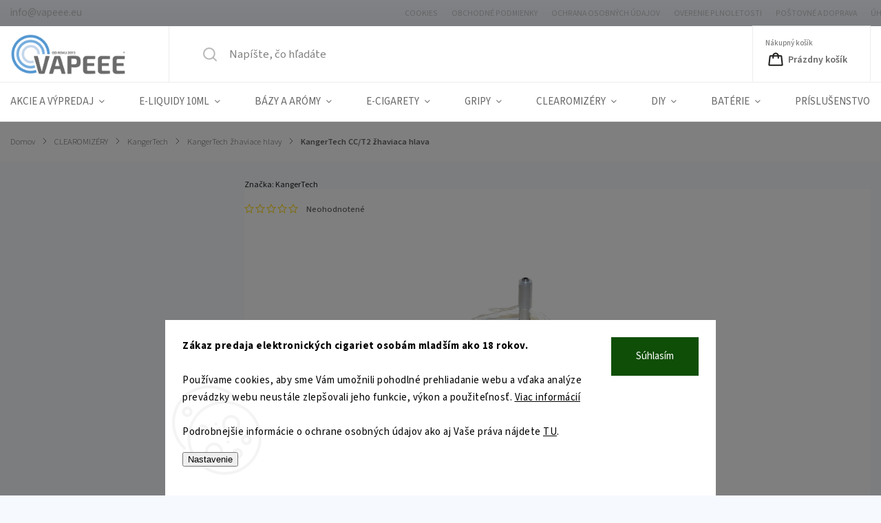

--- FILE ---
content_type: text/html; charset=utf-8
request_url: https://www.vapeee.eu/kangertech-cc-t2-zhaviaca-hlava/
body_size: 43293
content:
<!doctype html><html lang="sk" dir="ltr" class="header-background-light external-fonts-loaded"><head><meta charset="utf-8" /><meta name="viewport" content="width=device-width,initial-scale=1" /><title>KangerTech CC/T2 žhaviaca hlava - vapeee.eu</title><link rel="preconnect" href="https://cdn.myshoptet.com" /><link rel="dns-prefetch" href="https://cdn.myshoptet.com" /><link rel="preload" href="https://cdn.myshoptet.com/prj/dist/master/cms/libs/jquery/jquery-1.11.3.min.js" as="script" /><link href="https://cdn.myshoptet.com/prj/dist/master/cms/templates/frontend_templates/shared/css/font-face/source-sans-3.css" rel="stylesheet"><link href="https://cdn.myshoptet.com/prj/dist/master/cms/templates/frontend_templates/shared/css/font-face/exo-2.css" rel="stylesheet"><script>
dataLayer = [];
dataLayer.push({'shoptet' : {
    "pageId": 1635,
    "pageType": "productDetail",
    "currency": "EUR",
    "currencyInfo": {
        "decimalSeparator": ",",
        "exchangeRate": 1,
        "priceDecimalPlaces": 2,
        "symbol": "\u20ac",
        "symbolLeft": 1,
        "thousandSeparator": " "
    },
    "language": "sk",
    "projectId": 153227,
    "product": {
        "id": 2970,
        "guid": "f1322495-4d2d-11e7-ae76-0cc47a6c92bc",
        "hasVariants": true,
        "codes": [
            {
                "code": "COIL-KANGER-CC-15",
                "quantity": "> 50",
                "stocks": [
                    {
                        "id": 1,
                        "quantity": "> 50"
                    }
                ]
            },
            {
                "code": "COIL-KANGER-CC-18",
                "quantity": "> 50",
                "stocks": [
                    {
                        "id": 1,
                        "quantity": "> 50"
                    }
                ]
            },
            {
                "code": "COIL-KANGER-CC-22",
                "quantity": "1",
                "stocks": [
                    {
                        "id": 1,
                        "quantity": "1"
                    }
                ]
            }
        ],
        "name": "KangerTech CC\/T2 \u017ehaviaca hlava",
        "appendix": "",
        "weight": 0.02,
        "manufacturer": "KangerTech",
        "manufacturerGuid": "1EF53326A9B369048671DA0BA3DED3EE",
        "currentCategory": "CLEAROMIZ\u00c9RY | KangerTech | KangerTech \u017ehaviace hlavy",
        "currentCategoryGuid": "3282742b-5283-11e7-ae76-0cc47a6c92bc",
        "defaultCategory": "CLEAROMIZ\u00c9RY | KangerTech | KangerTech \u017ehaviace hlavy",
        "defaultCategoryGuid": "3282742b-5283-11e7-ae76-0cc47a6c92bc",
        "currency": "EUR",
        "priceWithVat": 2.5
    },
    "stocks": [
        {
            "id": 1,
            "title": "vapeee.eu - v\u00fddajn\u00e9 miesto",
            "isDeliveryPoint": 1,
            "visibleOnEshop": 1
        },
        {
            "id": "ext",
            "title": "Sklad",
            "isDeliveryPoint": 0,
            "visibleOnEshop": 1
        }
    ],
    "cartInfo": {
        "id": null,
        "freeShipping": false,
        "freeShippingFrom": 40,
        "leftToFreeGift": {
            "formattedPrice": "\u20ac30",
            "priceLeft": 30
        },
        "freeGift": false,
        "leftToFreeShipping": {
            "priceLeft": 40,
            "dependOnRegion": 0,
            "formattedPrice": "\u20ac40"
        },
        "discountCoupon": [],
        "getNoBillingShippingPrice": {
            "withoutVat": 0,
            "vat": 0,
            "withVat": 0
        },
        "cartItems": [],
        "taxMode": "ORDINARY"
    },
    "cart": [],
    "customer": {
        "priceRatio": 1,
        "priceListId": 1,
        "groupId": null,
        "registered": false,
        "mainAccount": false
    }
}});
dataLayer.push({'cookie_consent' : {
    "marketing": "denied",
    "analytics": "denied"
}});
document.addEventListener('DOMContentLoaded', function() {
    shoptet.consent.onAccept(function(agreements) {
        if (agreements.length == 0) {
            return;
        }
        dataLayer.push({
            'cookie_consent' : {
                'marketing' : (agreements.includes(shoptet.config.cookiesConsentOptPersonalisation)
                    ? 'granted' : 'denied'),
                'analytics': (agreements.includes(shoptet.config.cookiesConsentOptAnalytics)
                    ? 'granted' : 'denied')
            },
            'event': 'cookie_consent'
        });
    });
});
</script>
<meta property="og:type" content="website"><meta property="og:site_name" content="vapeee.eu"><meta property="og:url" content="https://www.vapeee.eu/kangertech-cc-t2-zhaviaca-hlava/"><meta property="og:title" content="KangerTech CC/T2 žhaviaca hlava - vapeee.eu"><meta name="author" content="vapeee.eu"><meta name="web_author" content="Shoptet.sk"><meta name="dcterms.rightsHolder" content="www.vapeee.eu"><meta name="robots" content="index,follow"><meta property="og:image" content="https://cdn.myshoptet.com/usr/www.vapeee.eu/user/shop/big/2970_cc-t21.jpg?633b15e1"><meta property="og:description" content="KangerTech CC/T2 žhaviaca hlava. odpor: 1,50/1,80/2,20 ohm"><meta name="description" content="KangerTech CC/T2 žhaviaca hlava. odpor: 1,50/1,80/2,20 ohm"><meta property="product:price:amount" content="2.5"><meta property="product:price:currency" content="EUR"><style>:root {--color-primary: #5296d1;--color-primary-h: 208;--color-primary-s: 58%;--color-primary-l: 57%;--color-primary-hover: #1076b7;--color-primary-hover-h: 203;--color-primary-hover-s: 84%;--color-primary-hover-l: 39%;--color-secondary: #5296d1;--color-secondary-h: 208;--color-secondary-s: 58%;--color-secondary-l: 57%;--color-secondary-hover: #1076b7;--color-secondary-hover-h: 203;--color-secondary-hover-s: 84%;--color-secondary-hover-l: 39%;--color-tertiary: #885793;--color-tertiary-h: 289;--color-tertiary-s: 26%;--color-tertiary-l: 46%;--color-tertiary-hover: #5f3d66;--color-tertiary-hover-h: 290;--color-tertiary-hover-s: 25%;--color-tertiary-hover-l: 32%;--color-header-background: #ffffff;--template-font: "Source Sans 3";--template-headings-font: "Exo 2";--header-background-url: none;--cookies-notice-background: #F8FAFB;--cookies-notice-color: #252525;--cookies-notice-button-hover: #27263f;--cookies-notice-link-hover: #3b3a5f;--templates-update-management-preview-mode-content: "Náhľad aktualizácií šablóny je aktívny pre váš prehliadač."}</style>
    <script>var shoptet = shoptet || {};</script>
    <script src="https://cdn.myshoptet.com/prj/dist/master/shop/dist/main-3g-header.js.05f199e7fd2450312de2.js"></script>
<!-- User include --><!-- service 1141(761) html code header -->
<script src="https://ajax.googleapis.com/ajax/libs/webfont/1.6.26/webfont.js"></script>


<link rel="stylesheet" href="https://cdn.myshoptet.com/usr/shoptet.tomashlad.eu/user/documents/extras/titan/bootstrap.min.css" />
<link rel="stylesheet" href="https://cdn.myshoptet.com/usr/shoptet.tomashlad.eu/user/documents/extras/titan/jquery-ui.css" />
<link rel="stylesheet" href="https://cdn.myshoptet.com/usr/shoptet.tomashlad.eu/user/documents/extras/shoptet-font/font.css"/>
<link rel="stylesheet" href="https://cdn.myshoptet.com/usr/shoptet.tomashlad.eu/user/documents/extras/titan/slick.css" />
<link rel="stylesheet" href="https://cdn.myshoptet.com/usr/shoptet.tomashlad.eu/user/documents/extras/titan/animate.css">
<link rel="stylesheet" href="https://cdn.myshoptet.com/usr/shoptet.tomashlad.eu/user/documents/extras/titan/screen.min.css?v=178">

<style>
.products-block.products .product .p .name span, 
.hp-news .news-wrapper .news-item .text .title,
.type-posts-listing .news-wrapper .news-item .text .title{
-webkit-box-orient: vertical;
}
.products-block.products .product .p-desc {-webkit-box-orient: vertical;}
@media (min-width: 768px) {
.menu-helper>ul {background: #fff;}
}
@media (min-width: 1200px) {
.top-navigation-bar .top-navigation-contacts {font-size: 1.2em; padding-bottom: 2px;}
}
.menu-helper>ul li a .submenu-arrow, .menu-helper>ul li .menu-level-2 {display: none !important;}
.multiple-columns-body .hp-news .content {margin: 0 auto;}
.hp-news .news-wrapper {justify-content: flex-start;}
.variant-cart form fieldset {display: flex;}
#variants .variant-table .table-row .btn.btn-cart {background:-webkit-linear-gradient(1deg,var(--color-secondary),var(--color-secondary-hover));width:auto;}
#variants .variant-table .table-row .btn.btn-cart span.sr-only {display:block;font-size:11px;margin-top:-18px;}
.advanced-parameter-inner img {border-radius:0;}
.product-top .detail-parameters tr.variant-list td, .product-top .detail-parameters tr.variant-list th {display:flex;}
.wrong-template {
    text-align: center;
    padding: 30px;
    background: #000;
    color: #fff;
    font-size: 20px;
    position: fixed;
    width: 100%;
    height: 100%;
    z-index: 99999999;
    top: 0;
    left: 0;
    padding-top: 20vh;
}
.wrong-template span {
    display: block;
    font-size: 15px;
    margin-top: 25px;
    opacity: 0.7;
}
.wrong-template span a {color: #fff; text-decoration: underline;}
.product-top .social-buttons-wrapper {width:100%;}
.advancedOrder__buttons {display: flex;align-items: center;justify-content: center;margin-top: 20px;margin-bottom: 20px;}
.advancedOrder__buttons .next-step-back {
    display: inline-block !important;
    line-height: 38px;
    padding: 0 15px;
    min-height: 38px;
    background: transparent;
    color: var(--color-primary) !important;
    font-size: 14px;
    border: 1px solid var(--color-primary);
    margin-right: 15px;
    font-family: var(--template-font);
    font-size: 14px;
    font-weight: 500;
    cursor: pointer;
}
.advancedOrder__buttons .next-step-back:hover {background: #f2f2f2;}
@media (max-width: 768px) {
.advancedOrder__buttons .next-step-back {margin: 0 auto}
.cart-content .next-step .btn.next-step-back {margin-top: 15px;}
}
.newsletter button.btn {padding: 0 35px;}
img {height: auto;}
#dkLabFavCartWrapper {position: relative;z-index: 9;}
#dkLabFavCartWrapper:before {content: '';position: absolute;left:50%;top: 0;width: 100vw;height:100%;transform:translateX(-50%);background:#fff;z-index: -1;}
.carousel-inner {min-height:0 !important;}
</style>
<!-- api 422(76) html code header -->
<link rel="stylesheet" href="https://cdn.myshoptet.com/usr/api2.dklab.cz/user/documents/_doplnky/odpocet/153227/1407/153227_1407.css" type="text/css" /><style>
        :root {            
            --dklab-countdown-category-text-color: #FFFFFF;
            --dklab-countdown-detail-text-color: #FFFFFF;
            --dklab-countdown-background-lower-color: #C53A32;
            --dklab-countdown-background-upper-color: #C53A32;
            --dklab-countdown-background-lower-color-detail: #C53A32;
            --dklab-countdown-background-upper-color-detail: #C53A32;
            --dklab-countdown-carousel-text-color: #FFFFFF;            
            --dklab-countdown-radius: 5px;
            --dklab-countdown-carousel-background-color: #2D58FF;
        }
        </style>
<!-- api 428(82) html code header -->
<link rel="stylesheet" href="https://cdn.myshoptet.com/usr/api2.dklab.cz/user/documents/_doplnky/oblibene/153227/15/153227_15.css" type="text/css" /><style>
        :root {
            --dklab-favourites-flag-color: #4F97D5;
            --dklab-favourites-flag-text-color: #FFFFFF;
            --dklab-favourites-add-text-color: #4F97D5;            
            --dklab-favourites-remove-text-color: #4F97D5;            
            --dklab-favourites-add-text-detail-color: #4F97D5;            
            --dklab-favourites-remove-text-detail-color: #4F97D5;            
            --dklab-favourites-header-icon-color: #4F97D5;            
            --dklab-favourites-counter-color: #4F97D5;            
        } </style>
<!-- api 491(143) html code header -->
<link rel="stylesheet" href="https://cdn.myshoptet.com/usr/api2.dklab.cz/user/documents/_doplnky/doprava/153227/12/153227_12.css" type="text/css" /><style>
        :root {
            --dklab-background-color: #000000;
            --dklab-foreground-color: #FFFFFF;
            --dklab-transport-background-color: #3498DB;
            --dklab-transport-foreground-color: #FFFFFF;
            --dklab-gift-background-color: #000000;
            --dklab-gift-foreground-color: #FFFFFF;
        }</style>
<!-- api 1004(637) html code header -->
<script>
      window.mehub = window.mehub || {};
      window.mehub.bonus = {
        businessId: '573c05e0-4627-443c-b789-507adb5ca7d3',
        addonId: '23101903-7cb5-40ca-87a0-293076c1fccc'
      }
    </script>
    
<!-- api 608(256) html code header -->
<link rel="stylesheet" href="https://cdn.myshoptet.com/usr/api2.dklab.cz/user/documents/_doplnky/bannery/153227/3892/153227_3892.css" type="text/css" /><style>
        :root {
            --dklab-bannery-b-hp-padding: 15px;
            --dklab-bannery-b-hp-box-padding: 15px;
            --dklab-bannery-b-hp-big-screen: 16.667%;
            --dklab-bannery-b-hp-medium-screen: 16.667%;
            --dklab-bannery-b-hp-small-screen: 33.333%;
            --dklab-bannery-b-hp-tablet-screen: 33.333%;
            --dklab-bannery-b-hp-mobile-screen: 33.333%;

            --dklab-bannery-i-hp-icon-color: #3498DB;
            --dklab-bannery-i-hp-color: #3498DB;
            --dklab-bannery-i-hp-background: #FFFFFF;            
            
            --dklab-bannery-i-d-icon-color: #3498DB;
            --dklab-bannery-i-d-color: #3498DB;
            --dklab-bannery-i-d-background: #FFFFFF;


            --dklab-bannery-i-hp-w-big-screen: 4;
            --dklab-bannery-i-hp-w-medium-screen: 4;
            --dklab-bannery-i-hp-w-small-screen: 4;
            --dklab-bannery-i-hp-w-tablet-screen: 4;
            --dklab-bannery-i-hp-w-mobile-screen: 2;
            
            --dklab-bannery-i-d-w-big-screen: 4;
            --dklab-bannery-i-d-w-medium-screen: 4;
            --dklab-bannery-i-d-w-small-screen: 4;
            --dklab-bannery-i-d-w-tablet-screen: 4;
            --dklab-bannery-i-d-w-mobile-screen: 2;

        }</style>
<!-- api 1141(761) html code header -->
<script>var shoptetakTemplateSettings={"disableProductsAnimation":false,"useRoundingCorners":true,"defaultArticlesImages":false,"useButtonsGradient":false,"useProductsCarousel":false,"fullWidthCarousel":false,"showListOfArticlesNews":true,"showShopRating":true,"showFavouriteCategories":true,"favouritesTestMode":false,"articlesTestMode":false,"urlOfTheArticleSection":{"cs":"blog","sk":"blog"},"urlOfTheFavouriteCategories":{"cs":"oblubene-kategorie","sk":"oblubene-kategorie"}};function init(){var body=document.getElementsByTagName('body')[0];
    if(shoptetakTemplateSettings.useRoundingCorners){body.classList.add("st-rounding-corners");}
    if(shoptetakTemplateSettings.disableProductsAnimation){body.classList.add("st-disable-prod-anim");}
    if(shoptetakTemplateSettings.useButtonsGradient){body.classList.add("st-buttons-gradient");}
    if(shoptetakTemplateSettings.fullWidthCarousel){body.classList.add("st-wide-carousel");}
    if(shoptetakTemplateSettings.showListOfArticlesNews){body.classList.add("st-show-articles");}
    if(shoptetakTemplateSettings.showShopRating){body.classList.add("st-show-ratings");}
    if(shoptetakTemplateSettings.showFavouriteCategories){body.classList.add("st-show-fav-cats");}
    if(shoptetakTemplateSettings.defaultArticlesImages){body.classList.add("st-art-imgs-default");}}
if(document.addEventListener){document.addEventListener("DOMContentLoaded",init,false);}
/*@cc_on @*/
/*@if (@_win32)
      document.write("<script id=__ie_onload defer src=javascript:void(0)><\/script>");
      var script = document.getElementById("__ie_onload");
      script.onreadystatechange = function() {
        if (this.readyState == "complete") {
          init(); // call the onload handler
        }
      };
    /*@end @*/
if(/WebKit/i.test(navigator.userAgent)){var _timer=setInterval(function(){if(/loaded|complete/.test(document.readyState)){init();}},10);}
window.onload=init;</script>
<!-- api 1884(1449) html code header -->
<style>.style-1, .style-2, .style-3 {  --shk-promo-status-active-bg: #04b40b;--shk-promo-status-active-c: #ffffff;--shk-promo-status-error-bg: #b90b0b;--shk-promo-status-error-c: #ffffff;--shk-promo-status-preactive-bg: #6394cc;--shk-promo-status-preactive-c: #ffffff;--shk-promo-border-r: 5px;}.style-1 {  --shk-promo-g-border-c:#b7d6e2;--shk-promo-g-bg:#6394cc;--shk-promo-g-c:#ffffff;--shk-promo-g-head-c:#ffffff;--shk-promo-g-head-bg:#002e7a;--shk-promo-g-price-c:#ffffff;--shk-promo-g-normal-price-c:#ffffff;--shk-promo-g-discount-bg:#002e7a;--shk-promo-g-discount-c:#ffffff;--shk-promo-g-countdown-c:#ffffff;--shk-promo-g-countdown-bg:#002e7a;--shk-promo-g-countdown-num-c:#6394cc;--shk-promo-g-free-shipping-c:#008605;--shk-promo-g-code-bg:#002e7a;--shk-promo-g-code-bg-hover:#ffffff;--shk-promo-g-code-c:#ffffff;--shk-promo-g-code-c-hover:#002e7a;--shk-promo-g-code-border-c:#6394cc;--shk-promo-g-code-border-c-hover:#6394cc;--shk-promo-g-code-used-opacity:0.8;--shk-promo-g-button-add-bg:#ffffff;--shk-promo-g-button-add-bg-hover:#002e7a;--shk-promo-g-button-add-c:#002e7a;--shk-promo-g-button-add-c-hover:#ffffff;--shk-promo-g-button-change-bg:#008c06;--shk-promo-g-button-change-bg-hover:#007006;--shk-promo-g-button-change-c:#ffffff;--shk-promo-g-button-change-c-hover:#ffffff;--shk-promo-g-button-remove-bg:#b51a00;--shk-promo-g-button-remove-bg-hover:#e32400;--shk-promo-g-button-remove-c:#ffffff;--shk-promo-g-button-remove-c-hover:#ffffff;--shk-promo-d-border-c:#e3d4a6;--shk-promo-d-bg:#f9f1d7;--shk-promo-d-c:#000000;--shk-promo-d-head-c:#6f5402;--shk-promo-d-head-bg:#e3d4a6;--shk-promo-d-price-c:#e92424;--shk-promo-d-normal-price-c:#000000;--shk-promo-d-discount-bg:#ffe0e0;--shk-promo-d-discount-c:#e92424;--shk-promo-d-countdown-c:#000000;--shk-promo-d-countdown-bg:#ffffff;--shk-promo-d-countdown-num-c:#e92424;--shk-promo-d-free-shipping-c:#008605;--shk-promo-d-code-bg:#ffffff;--shk-promo-d-code-bg-hover:#ffffff;--shk-promo-d-code-c:#000000;--shk-promo-d-code-c-hover:#a2852d;--shk-promo-d-code-border-c:#e3d4a6;--shk-promo-d-code-border-c-hover:#e3d4a6;--shk-promo-d-code-used-opacity:0.8;--shk-promo-d-button-add-bg:#008c06;--shk-promo-d-button-add-bg-hover:#007006;--shk-promo-d-button-add-c:#ffffff;--shk-promo-d-button-add-c-hover:#ffffff;--shk-promo-d-button-change-bg:#008c06;--shk-promo-d-button-change-bg-hover:#007006;--shk-promo-d-button-change-c:#ffffff;--shk-promo-d-button-change-c-hover:#ffffff;--shk-promo-d-button-remove-bg:#8c1700;--shk-promo-d-button-remove-bg-hover:#641100;--shk-promo-d-button-remove-c:#ffffff;--shk-promo-d-button-remove-c-hover:#ffffff;}.style-2 {  --shk9-g-2-border-c:#ffd538;--shk9-g-2-bg:#fff9d7;--shk9-g-2-c:#000000;--shk9-g-2-head-c:#000000;--shk9-g-2-head-bg:#ffd538;--shk9-g-2-box-c:#000000;--shk9-g-2-box-bg:#ffd538;--shk9-g-2-price-c:#bc0000;--shk9-g-2-normal-price-c:#A4A4A4;--shk9-g-2-discount-bg:#ffd538;--shk9-g-2-discount-c:#bc0000;--shk9-g-2-discount-c-2:#bc0000;--shk9-g-2-countdown-c:#000000;--shk9-g-2-countdown-bg:#ffffff;--shk9-g-2-countdown-border-c:#ffd538;--shk9-g-2-countdown-num-c:#000000;--shk9-g-2-free-shipping-c:#6d8205;--shk9-g-2-free-shipping-c-2:#6d8205;--shk9-g-2-code-bg:#ffffff;--shk9-g-2-code-bg-hover:#ffffff;--shk9-g-2-code-c:#000000;--shk9-g-2-code-c-hover:#000000;--shk9-g-2-code-border-c:#000000;--shk9-g-2-code-border-c-hover:#000000;--shk9-g-2-code-used-opacity:0.8;--shk9-g-2-button-add-c:#000000;--shk9-g-2-button-add-c-hover:#000000;--shk9-g-2-button-change-c:#000000;--shk9-g-2-button-change-c-hover:#000000;--shk9-g-2-button-remove-c:#000000;--shk9-g-2-button-remove-c-hover:#000000;--shk9-d-2-border-c:#00275b;--shk9-d-2-bg:#ecf5fe;--shk9-d-2-c:#00275b;--shk9-d-2-head-c:#ffffff;--shk9-d-2-head-bg:#00275b;--shk9-d-2-box-c:#ffffff;--shk9-d-2-box-bg:#00275B;--shk9-d-2-price-c:#00275b;--shk9-d-2-normal-price-c:#A4A4A4;--shk9-d-2-discount-bg:#00275b;--shk9-d-2-discount-c:#ffffff;--shk9-d-2-discount-c-2:#ffffff;--shk9-d-2-countdown-c:#00275b;--shk9-d-2-countdown-bg:#ffffff;--shk9-d-2-countdown-border-c:#00275b;--shk9-d-2-countdown-num-c:#00275b;--shk9-d-2-free-shipping-c:#00275b;--shk9-d-2-free-shipping-c-2:#00275b;--shk9-d-2-code-bg:#ffffff;--shk9-d-2-code-bg-hover:#ffffff;--shk9-d-2-code-c:#000000;--shk9-d-2-code-c-hover:#000000;--shk9-d-2-code-border-c:#00275B;--shk9-d-2-code-border-c-hover:#00275B;--shk9-d-2-code-used-opacity:0.8;--shk9-d-2-button-add-c:#00275b;--shk9-d-2-button-add-c-hover:#00275b;--shk9-d-2-button-change-c:#00275b;--shk9-d-2-button-change-c-hover:#00275b;--shk9-d-2-button-remove-c:#00275b;--shk9-d-2-button-remove-c-hover:#00275b;}.style-3 {  --shk9-g-3-box-bg:#f1f1f1;--shk9-g-3-box-bc:#f1f1f1;--shk9-g-3-mt-c:#666666;--shk9-g-3-header-bg:#e0e0e0;--shk9-g-3-header-bc:#f1f1f1;--shk9-g-3-header-c:#414141;--shk9-g-3-discount-c:#bf1515;--shk9-g-3-discount-c-2:#bf1515;--shk9-g-3-discount-bg:#f1f1f1;--shk9-g-3-old-price-c:#666666;--shk9-g-3-promo-price-c:#333333;--shk9-g-3-pi-bc:#000000;--shk9-g-3-pi-bg:#ffffff;--shk9-g-3-pi-label-c:#000000;--shk9-g-3-pc-bg:#ffc677;--shk9-g-3-pc-c:#000000;--shk9-g-3-pc-bg-h:#ffc677;--shk9-g-3-pc-c-h:#000000;--shk9-g-3-fs-c:#0a7c07;--shk9-g-3-b-add-c:#000000;--shk9-g-3-b-add-c-h:#000000;--shk9-g-3-b-change-c:#000000;--shk9-g-3-b-change-c-h:#000000;--shk9-g-3-b-remove-c:#000000;--shk9-g-3-b-remove-c-h:#000000;--shk9-g-3-cd-bg:#ffc677;--shk9-g-3-cd-c:#1c1c1c;--shk9-g-3-cd-num-c:#1c1c1c;--shk9-d-3-box-bg:#f1f1f1;--shk9-d-3-box-bc:#f1f1f1;--shk9-d-3-mt-c:#666666;--shk9-d-3-header-bg:#e0e0e0;--shk9-d-3-header-bc:#f1f1f1;--shk9-d-3-header-c:#414141;--shk9-d-3-discount-c:#bf1515;--shk9-d-3-discount-c-2:#bf1515;--shk9-d-3-discount-bg:#f1f1f1;--shk9-d-3-old-price-c:#666666;--shk9-d-3-promo-price-c:#333333;--shk9-d-3-pi-bc:#000000;--shk9-d-3-pi-bg:#ffffff;--shk9-d-3-pi-label-c:#000000;--shk9-d-3-pc-bg:#ffdf4f;--shk9-d-3-pc-c:#000000;--shk9-d-3-pc-bg-h:#ffdf4f;--shk9-d-3-pc-c-h:#000000;--shk9-d-3-fs-c:#0a7c07;--shk9-d-3-b-add-c:#000000;--shk9-d-3-b-add-c-h:#000000;--shk9-d-3-b-change-c:#000000;--shk9-d-3-b-change-c-h:#000000;--shk9-d-3-b-remove-c:#000000;--shk9-d-3-b-remove-c-h:#000000;--shk9-d-3-cd-bg:#ffdf4f;--shk9-d-3-cd-c:#1c1c1c;--shk9-d-3-cd-num-c:#1c1c1c;} .flag.flag-promo-extra-sleva, .pr-list-flag-promo-extra-sleva, .bool-promo-extra-sleva, .flag.flag-promo-unikatni-sleva, .pr-list-flag-promo-unikatni-sleva, .bool-promo-unikatni-sleva {--shk-promo-flag-extra-bg: #002e7a;--shk-promo-flag-extra-c: #ffffff;--shk-promo-flag-uni-bg: #cc0380;--shk-promo-flag-uni-c: #ffffff;} </style>
<!-- service 605(253) html code header -->
<link rel="stylesheet" href="https://cdn.myshoptet.com/usr/shoptet.tomashlad.eu/user/documents/extras/notifications-v2/screen.min.css?v=26"/>

<!-- service 608(256) html code header -->
<link rel="stylesheet" href="https://cdn.myshoptet.com/usr/api.dklab.cz/user/documents/fontawesome/css/all.css?v=1.02" type="text/css" />
<!-- service 629(277) html code header -->
<link href="https://cdn.myshoptet.com/usr/fvstudio.myshoptet.com/user/documents/addons/topproduct.min.css?22.8.1" rel="stylesheet">

<style>
</style>


<!-- service 640(287) html code header -->
<link rel="stylesheet" media="screen" href="https://cdn.myshoptet.com/usr/fvstudio.myshoptet.com/user/documents/datum-doruceni/css/global.css?v=1.09" />
<link rel="stylesheet" media="screen" href="https://cdn.myshoptet.com/usr/fvstudio.myshoptet.com/user/documents/datum-doruceni/css/Classic.css?v=1.95" />


<!-- service 731(376) html code header -->
<link rel="preconnect" href="https://image.pobo.cz/" crossorigin>
<link rel="stylesheet" href="https://image.pobo.cz/assets/fix-header.css?v=10" media="print" onload="this.media='all'">
<script src="https://image.pobo.cz/assets/fix-header.js"></script>


<!-- service 1004(637) html code header -->
<script src="https://mehub-framework.web.app/main.bundle.js?v=1"></script>
<!-- service 1472(1086) html code header -->
<link rel="stylesheet" href="https://cdn.myshoptet.com/usr/apollo.jakubtursky.sk/user/documents/assets/sipky/main.css?v=19">
<!-- service 1539(1149) html code header -->
<link rel="stylesheet" href="https://cdn.myshoptet.com/usr/apollo.jakubtursky.sk/user/documents/assets/contact-form/main.css?v=28">
<!-- service 1570(1164) html code header -->
<link rel="stylesheet" href="https://cdn.myshoptet.com/usr/shoptet.tomashlad.eu/user/documents/extras/products-auto-load/screen.css?v=0011">
<!-- service 1884(1449) html code header -->
<link rel="stylesheet" href="https://cdn.myshoptet.com/addons/shop-factory-doplnky-FE/dynamicke-akce-a-slevy/styles.header.min.css?b13ae9629b3d95c3a77a961f006a4683fecadb46">
<!-- service 421(75) html code header -->
<style>
body:not(.template-07):not(.template-09):not(.template-10):not(.template-11):not(.template-12):not(.template-13):not(.template-14) #return-to-top i::before {content: 'a';}
#return-to-top i:before {content: '\e911';}
#return-to-top {
z-index: 99999999;
    position: fixed;
    bottom: 45px;
    right: 20px;
background: rgba(0, 0, 0, 0.7);
    width: 50px;
    height: 50px;
    display: block;
    text-decoration: none;
    -webkit-border-radius: 35px;
    -moz-border-radius: 35px;
    border-radius: 35px;
    display: none;
    -webkit-transition: all 0.3s linear;
    -moz-transition: all 0.3s ease;
    -ms-transition: all 0.3s ease;
    -o-transition: all 0.3s ease;
    transition: all 0.3s ease;
}
#return-to-top i {color: #fff;margin: -10px 0 0 -10px;position: relative;left: 50%;top: 50%;font-size: 19px;-webkit-transition: all 0.3s ease;-moz-transition: all 0.3s ease;-ms-transition: all 0.3s ease;-o-transition: all 0.3s ease;transition: all 0.3s ease;height: 20px;width: 20px;text-align: center;display: block;font-style: normal;}
#return-to-top:hover {
    background: rgba(0, 0, 0, 0.9);
}
#return-to-top:hover i {
    color: #fff;
}
.icon-chevron-up::before {
font-weight: bold;
}
.ordering-process #return-to-top{display: none !important;}
</style>
<!-- service 428(82) html code header -->
<style>
@font-face {
    font-family: 'oblibene';
    src:  url('https://cdn.myshoptet.com/usr/api2.dklab.cz/user/documents/_doplnky/oblibene/font/oblibene.eot?v1');
    src:  url('https://cdn.myshoptet.com/usr/api2.dklab.cz/user/documents/_doplnky/oblibene/font/oblibene.eot?v1#iefix') format('embedded-opentype'),
    url('https://cdn.myshoptet.com/usr/api2.dklab.cz/user/documents/_doplnky/oblibene/font/oblibene.ttf?v1') format('truetype'),
    url('https://cdn.myshoptet.com/usr/api2.dklab.cz/user/documents/_doplnky/oblibene/font/oblibene.woff?v1') format('woff'),
    url('https://cdn.myshoptet.com/usr/api2.dklab.cz/user/documents/_doplnky/oblibene/font/oblibene.svg?v1') format('svg');
    font-weight: normal;
    font-style: normal;
}
</style>
<script>
var dklabFavIndividual;
</script>
<!-- project html code header -->
<style>
.p-detail .variant-table .mehub-bonus-product-detail-container {
min-width: 350px }
</style>
<link type="text/css" rel="stylesheet" media="screen" href="/user/documents/gsm/style.css">
<style type="text/css">
#product-detail-h1 h1 { text-transform: none; }
.p-name { text-transform: none; }
#description p { text-align: justify; }
#description ul li ul { margin-bottom: 0; }
#content-in article div p { text-align: justify; }
#column-l-in .banner { text-align: justify; }
.kategoria-img-center { display: block; margin-left: auto; margin-right: auto; margin-top: 1.25rem; }
.filtrovanie-message { background: #3498db padding: 0.7rem; color: #FFFFFF; font-size: 0.875rem; text-align: center; margin-top: 1.25rem; }
.ws-size-18pt { font-size: 1.5rem; }
.ws-farba { color: #3498db; }
.ws-farba-strong { color: #3498db; font-weight: bold; }
#ws-vyhody { padding: 5px; width: 1105px; margin: 20px auto; }
#ws-lavy { width: 365px; float: left; padding: 10px; margin-bottom: 20px; }
#ws-stred { width: 365px; float: left; padding: 10px; margin-bottom: 20px; }
#ws-pravy { width: 365px; float: left; padding: 10px; margin-bottom: 20px; }
#ws-vyhody #ws-lavy p, #ws-vyhody #ws-stred p, #ws-vyhody #ws-pravy p { text-align: center; }
#ws-vyhody #ws-lavy a, #ws-vyhody #ws-stred a, #ws-vyhody #ws-pravy a { text-decoration: none; color: inherit; }
@media screen and (max-width: 1125px) {
#ws-vyhody { width: 95%; }
#ws-lavy { width: 46%; padding: 10px; }
#ws-stred { width: 46%; padding: 10px; float: right; }
#ws-pravy { clear: both; padding: 10px; width: auto; float: none; }
}
@media screen and (max-width: 600px) {
#ws-lavy { width: auto; float: none; }
#ws-stred { width: auto; float: none; }
#ws-pravy { width: auto; float: none; }
}
.ws-button { background: #3498db; padding: 0.7rem; color: #ffffff !important; text-decoration: none; font-size: 0.875rem; text-align: center; }
.ws-button:hover { background: #2980b9; }
.ws-riadok-modry { background: #3498db; padding: 0.7rem; width: 100%; color: #ffffff !important; text-decoration: none; font-size: 1rem; text-align: center; }
.ws-riadok-cerveny  { background: #FF0000; padding: 0.7rem; width: 100%; color: #ffffff !important; text-decoration: none; font-size: 1rem; text-align: center; font-weight: bold; }
</style>
<style>
.external-fonts-loaded body, body, body.blank-mode {
background-color: #f6faff!important;
}
.type-index .overall-wrapper, .hp-news, .type-posts-listing, #content-wrapper, body footer .container.footer-bottom:before, .content-wrapper, .newsletter-wrap, .cart-inner:not(.cart-empty) .cart-row .col-md-4:before {
background: #f6faff;
}
form .form-control, .phone-combined-input .country-flags {
background: #f6faff;
border: 1px solid #c6d2e1;
}
.site-msg.information, div.message.notice-message {background: #eff8eb;}
form .form-control {font-size: 1em;}
#checkoutSidebar .consents {font-size: 0.9em;}

.external-fonts-loaded body, body, body.blank-mode, a, #navigation ul.menu-level-1>li>a, .homepage-box.welcome-wrapper h1, .products-block.products .product .p .name, .category-title, .in-klient h1, h1, 
.breadcrumbs-wrapper .breadcrumbs>span>a, .breadcrumbs-wrapper .breadcrumbs>span>span, .type-detail .shp-tabs-holder ul.shp-tabs li a, .cart-table tr td .cart-related-info a, .cart-table tr td.p-name a, 
.ordering-process .cart-empty .col-md-4 .cart-content, .ordering-process .checkout-box, .ordering-process .checkout-box-wrapper, #checkoutSidebar .next-step .next-step-back, footer h4, footer ul li a,
.product-top .p-detail-info .p-short-description, .product-top .p-detail-info .p-short-description a, .cart-content .extra.delivery strong, .cart-content .extra.discount strong, .p-detail .price-line .price-final,
.cart-table .p-quantity .quantity input, .cart-table tr td.p-total .price-final, .cart-table tr td .price, .cart-content .next-step a.next-step-back, .cart-content .next-step button.next-step-back, .customer-page #content table thead,
#checkoutSidebar .consents a, .products-inline.products .product .name, form .form-control, .pagination-wrapper .pagination-top strong.js-scroll-top {
color: #666666;
}
#header .navigation-buttons .btn.cart-count, .cart-widget.popup-widget .cart-widget-product .cart-widget-product-name a, footer ul li a, .p-detail .price-line .price-final, .product-top .social-buttons-wrapper a span {
color: #666666 !important;
}
.pagination-wrapper .load-products {color: #666; border-color: #666;}
.pagination-wrapper .pagination-top strong.js-scroll-top:after {opacity: 0.7;}
.pagination .current {background: #666;}
.pagination-link.next:before, .pagination-link.prev:before, .pagination-link.up:before {color: #666;}
#sk-post-wrapper .ui-widget.ui-widget-content {
overflow-y: auto;
max-height: 140px;
}
@media only screen and (max-width: 767px) {
.site-msg.information, div.message.notice-message {
    top: 120px;
    background: #eff8eb !important;
    opacity: 1 !important;
}
}

.hp-news .content-inner > p, .hp-news .content-inner > hr {display: none;}

</style>
<script type="text/javascript">
$(document).ready(function(){
    $('div a.p-watch-price').html('Sledovať cenu a dostupnosť'); });
</script>
<style>
:root {
/* Nastavenie štýlov, farieb*/
--border-radius-top-category: 20;
--color-top-category-black: #666666;
--color-top-category-black-hover: #333333;
--color-top-category-gray: #b2b2b2;
--border-color-top-category: #e2e2e2;
--background-color-menu-style-1-top-category: #fbfbfb;
--background-color-arrow-top-category: #f1f1f1;
--background-color-arrow-top-category-hover: #e2e2e2;
--background-color-slider-style-1-top-category: #e2e2e2;
--background-color-slider-style-1-top-category-hover: var(--color-primary);
--color-slider-style-1-top-category: #666666;
--color-slider-style-1-top-category-hover: #ffffff;
}
</style>
<style>
:root {
--color-detail-product-arrows-BG: rgba(0, 0, 0, 0.25);
--color-detail-product-arrows-BG-hover: rgba(0, 0, 0, 0.25);
--color-detail-product-arrows-icon: #ffffff;
--color-detail-product-arrows-icon-hover: #ffffff;
--detail-product-arrows-border-radius: 100%;
}
.veriface-indicator{
	font-size: 0.9em;
}
.veriface-indicator-container{
  background: white !important;
  border: 1px solid #c6d2e1 !important;
}
#checkoutSidebar .form-group.js-validated-element-wrapper.consents:after {
    content: '';
    display: block;
    clear: both;
}
</style>

<style>
:root {
/* Nastavenie štýlov, farieb*/
--contact-form-border-radius: 10px;
--contact-form-BG: #f7fafe;
--contact-form-BG-hover: #f7fafe;
--contact-form-title-color: #5397d5;
--contact-form-text-color: #666666;
--contact-form-link-color: #5397d5;
--contact-form-icon-color: var(--color-secondary);
--contact-form-border-color: #f7f7f7;
}
</style>
<!-- /User include --><link rel="shortcut icon" href="/favicon.ico" type="image/x-icon" /><link rel="canonical" href="https://www.vapeee.eu/kangertech-cc-t2-zhaviaca-hlava/" />    <script>
        var _hwq = _hwq || [];
        _hwq.push(['setKey', 'C628B79B7218B7E48C56A7E6828B1EF9']);
        _hwq.push(['setTopPos', '100']);
        _hwq.push(['showWidget', '21']);
        (function() {
            var ho = document.createElement('script');
            ho.src = 'https://sk.im9.cz/direct/i/gjs.php?n=wdgt&sak=C628B79B7218B7E48C56A7E6828B1EF9';
            var s = document.getElementsByTagName('script')[0]; s.parentNode.insertBefore(ho, s);
        })();
    </script>
    <!-- Global site tag (gtag.js) - Google Analytics -->
    <script async src="https://www.googletagmanager.com/gtag/js?id=G-SFQR2YKVD0"></script>
    <script>
        
        window.dataLayer = window.dataLayer || [];
        function gtag(){dataLayer.push(arguments);}
        

                    console.debug('default consent data');

            gtag('consent', 'default', {"ad_storage":"denied","analytics_storage":"denied","ad_user_data":"denied","ad_personalization":"denied","wait_for_update":500});
            dataLayer.push({
                'event': 'default_consent'
            });
        
        gtag('js', new Date());

        
                gtag('config', 'G-SFQR2YKVD0', {"groups":"GA4","send_page_view":false,"content_group":"productDetail","currency":"EUR","page_language":"sk"});
        
        
        
        
        
        
                    gtag('event', 'page_view', {"send_to":"GA4","page_language":"sk","content_group":"productDetail","currency":"EUR"});
        
                gtag('set', 'currency', 'EUR');

        gtag('event', 'view_item', {
            "send_to": "UA",
            "items": [
                {
                    "id": "COIL-KANGER-CC-15",
                    "name": "KangerTech CC\/T2 \u017ehaviaca hlava",
                    "category": "CLEAROMIZ\u00c9RY \/ KangerTech \/ KangerTech \u017ehaviace hlavy",
                                        "brand": "KangerTech",
                                                            "variant": "odpor: 1,50ohm",
                                        "price": 2.03
                }
            ]
        });
        
        
        
        
        
                    gtag('event', 'view_item', {"send_to":"GA4","page_language":"sk","content_group":"productDetail","value":2.0299999999999998,"currency":"EUR","items":[{"item_id":"COIL-KANGER-CC-15","item_name":"KangerTech CC\/T2 \u017ehaviaca hlava","item_brand":"KangerTech","item_category":"CLEAROMIZ\u00c9RY","item_category2":"KangerTech","item_category3":"KangerTech \u017ehaviace hlavy","item_variant":"COIL-KANGER-CC-15~odpor: 1,50ohm","price":2.0299999999999998,"quantity":1,"index":0}]});
        
        
        
        
        
        
        
        document.addEventListener('DOMContentLoaded', function() {
            if (typeof shoptet.tracking !== 'undefined') {
                for (var id in shoptet.tracking.bannersList) {
                    gtag('event', 'view_promotion', {
                        "send_to": "UA",
                        "promotions": [
                            {
                                "id": shoptet.tracking.bannersList[id].id,
                                "name": shoptet.tracking.bannersList[id].name,
                                "position": shoptet.tracking.bannersList[id].position
                            }
                        ]
                    });
                }
            }

            shoptet.consent.onAccept(function(agreements) {
                if (agreements.length !== 0) {
                    console.debug('gtag consent accept');
                    var gtagConsentPayload =  {
                        'ad_storage': agreements.includes(shoptet.config.cookiesConsentOptPersonalisation)
                            ? 'granted' : 'denied',
                        'analytics_storage': agreements.includes(shoptet.config.cookiesConsentOptAnalytics)
                            ? 'granted' : 'denied',
                                                                                                'ad_user_data': agreements.includes(shoptet.config.cookiesConsentOptPersonalisation)
                            ? 'granted' : 'denied',
                        'ad_personalization': agreements.includes(shoptet.config.cookiesConsentOptPersonalisation)
                            ? 'granted' : 'denied',
                        };
                    console.debug('update consent data', gtagConsentPayload);
                    gtag('consent', 'update', gtagConsentPayload);
                    dataLayer.push(
                        { 'event': 'update_consent' }
                    );
                }
            });
        });
    </script>
<script>
    (function(t, r, a, c, k, i, n, g) { t['ROIDataObject'] = k;
    t[k]=t[k]||function(){ (t[k].q=t[k].q||[]).push(arguments) },t[k].c=i;n=r.createElement(a),
    g=r.getElementsByTagName(a)[0];n.async=1;n.src=c;g.parentNode.insertBefore(n,g)
    })(window, document, 'script', '//www.heureka.sk/ocm/sdk.js?source=shoptet&version=2&page=product_detail', 'heureka', 'sk');

    heureka('set_user_consent', 0);
</script>
</head><body class="desktop id-1635 in-kangertech-zhaviace-hlavy template-11 type-product type-detail multiple-columns-body columns-mobile-2 columns-3 blank-mode blank-mode-css ums_forms_redesign--off ums_a11y_category_page--on ums_discussion_rating_forms--off ums_flags_display_unification--on ums_a11y_login--on mobile-header-version-1">
        <div id="fb-root"></div>
        <script>
            window.fbAsyncInit = function() {
                FB.init({
                    autoLogAppEvents : true,
                    xfbml            : true,
                    version          : 'v24.0'
                });
            };
        </script>
        <script async defer crossorigin="anonymous" src="https://connect.facebook.net/sk_SK/sdk.js#xfbml=1&version=v24.0"></script>    <div class="siteCookies siteCookies--bottom siteCookies--light js-siteCookies" role="dialog" data-testid="cookiesPopup" data-nosnippet>
        <div class="siteCookies__form">
            <div class="siteCookies__content">
                <div class="siteCookies__text">
                    <strong>Zákaz predaja elektronických cigariet osobám mladším ako 18 rokov.<br /><br /></strong>Používame cookies, aby sme Vám umožnili pohodlné prehliadanie webu a vďaka analýze prevádzky webu neustále zlepšovali jeho funkcie, výkon a použiteľnosť.<em> </em><a href="/cookies/" target="_blank" rel="noopener noreferrer">Viac informácií</a><strong><br /></strong><span><br /></span>Podrobnejšie informácie o ochrane osobných údajov ako aj Vaše práva nájdete <a href="/ochrana-osobnych-udajov/" target="_blank" rel="noopener noreferrer">TU</a>.
                </div>
                <p class="siteCookies__links">
                    <button class="siteCookies__link js-cookies-settings" aria-label="Nastavenia cookies" data-testid="cookiesSettings">Nastavenie</button>
                </p>
            </div>
            <div class="siteCookies__buttonWrap">
                                <button class="siteCookies__button js-cookiesConsentSubmit" value="all" aria-label="Prijať cookies" data-testid="buttonCookiesAccept">Súhlasím</button>
            </div>
        </div>
        <script>
            document.addEventListener("DOMContentLoaded", () => {
                const siteCookies = document.querySelector('.js-siteCookies');
                document.addEventListener("scroll", shoptet.common.throttle(() => {
                    const st = document.documentElement.scrollTop;
                    if (st > 1) {
                        siteCookies.classList.add('siteCookies--scrolled');
                    } else {
                        siteCookies.classList.remove('siteCookies--scrolled');
                    }
                }, 100));
            });
        </script>
    </div>
<a href="#content" class="skip-link sr-only">Prejsť na obsah</a><div class="overall-wrapper"><div class="user-action"><div class="container">
    <div class="user-action-in">
                    <div id="login" class="user-action-login popup-widget login-widget" role="dialog" aria-labelledby="loginHeading">
        <div class="popup-widget-inner">
                            <h2 id="loginHeading">Prihlásenie k vášmu účtu</h2><div id="customerLogin"><form action="/action/Customer/Login/" method="post" id="formLoginIncluded" class="csrf-enabled formLogin" data-testid="formLogin"><input type="hidden" name="referer" value="" /><div class="form-group"><div class="input-wrapper email js-validated-element-wrapper no-label"><input type="email" name="email" class="form-control" autofocus placeholder="E-mailová adresa (napr. jan@novak.sk)" data-testid="inputEmail" autocomplete="email" required /></div></div><div class="form-group"><div class="input-wrapper password js-validated-element-wrapper no-label"><input type="password" name="password" class="form-control" placeholder="Heslo" data-testid="inputPassword" autocomplete="current-password" required /><span class="no-display">Nemôžete vyplniť toto pole</span><input type="text" name="surname" value="" class="no-display" /></div></div><div class="form-group"><div class="login-wrapper"><button type="submit" class="btn btn-secondary btn-text btn-login" data-testid="buttonSubmit">Prihlásiť sa</button><div class="password-helper"><a href="/registracia/" data-testid="signup" rel="nofollow">Nová registrácia</a><a href="/klient/zabudnute-heslo/" rel="nofollow">Zabudnuté heslo</a></div></div></div></form>
</div>                    </div>
    </div>

                            <div id="cart-widget" class="user-action-cart popup-widget cart-widget loader-wrapper" data-testid="popupCartWidget" role="dialog" aria-hidden="true">
    <div class="popup-widget-inner cart-widget-inner place-cart-here">
        <div class="loader-overlay">
            <div class="loader"></div>
        </div>
    </div>

    <div class="cart-widget-button">
        <a href="/kosik/" class="btn btn-conversion" id="continue-order-button" rel="nofollow" data-testid="buttonNextStep">Pokračovať do košíka</a>
    </div>
</div>
            </div>
</div>
</div><div class="top-navigation-bar" data-testid="topNavigationBar">

    <div class="container">

        <div class="top-navigation-contacts">
            <strong>Zákaznícka podpora:</strong><a href="mailto:info@vapeee.eu" class="project-email" data-testid="contactboxEmail"><span>info@vapeee.eu</span></a>        </div>

                            <div class="top-navigation-menu">
                <div class="top-navigation-menu-trigger"></div>
                <ul class="top-navigation-bar-menu">
                                            <li class="top-navigation-menu-item-2187">
                            <a href="/cookies/">COOKIES</a>
                        </li>
                                            <li class="top-navigation-menu-item-39">
                            <a href="/obchodne-podmienky/">OBCHODNÉ PODMIENKY</a>
                        </li>
                                            <li class="top-navigation-menu-item-2133">
                            <a href="/ochrana-osobnych-udajov/">OCHRANA OSOBNÝCH ÚDAJOV</a>
                        </li>
                                            <li class="top-navigation-menu-item-3315">
                            <a href="/overenie_plnoletosti/">OVERENIE PLNOLETOSTI</a>
                        </li>
                                            <li class="top-navigation-menu-item-3088">
                            <a href="/postovne-doprava2/">POŠTOVNÉ A DOPRAVA</a>
                        </li>
                                            <li class="top-navigation-menu-item-3459">
                            <a href="/uhrada-objednavky-online/">ÚHRADA OBJEDNÁVKY ONLINE</a>
                        </li>
                                            <li class="top-navigation-menu-item-1044">
                            <a href="/informacny-letak/">INFORMAČNÝ LETÁK</a>
                        </li>
                                            <li class="top-navigation-menu-item-1035">
                            <a href="/kalkulacka-shake-vape/">KALKULAČKA SHAKE &amp; VAPE</a>
                        </li>
                                            <li class="top-navigation-menu-item-1032">
                            <a href="/vernostny-program/">VERNOSTNÝ PROGRAM</a>
                        </li>
                                            <li class="top-navigation-menu-item-3377">
                            <a href="/odporucaci-program/">ODPORÚČACÍ PROGRAM</a>
                        </li>
                                            <li class="top-navigation-menu-item-2247">
                            <a href="/blog/">BLOG VAPEEE</a>
                        </li>
                                            <li class="top-navigation-menu-item-1041">
                            <a href="/kontakt/">KONTAKT</a>
                        </li>
                                    </ul>
                <ul class="top-navigation-bar-menu-helper"></ul>
            </div>
        
        <div class="top-navigation-tools">
            <div class="responsive-tools">
                <a href="#" class="toggle-window" data-target="search" aria-label="Hľadať" data-testid="linkSearchIcon"></a>
                                                            <a href="#" class="toggle-window" data-target="login"></a>
                                                    <a href="#" class="toggle-window" data-target="navigation" aria-label="Menu" data-testid="hamburgerMenu"></a>
            </div>
                        <button class="top-nav-button top-nav-button-login toggle-window" type="button" data-target="login" aria-haspopup="dialog" aria-controls="login" aria-expanded="false" data-testid="signin"><span>Prihlásenie</span></button>        </div>

    </div>

</div>
<header id="header"><div class="container navigation-wrapper">
    <div class="header-top">
        <div class="site-name-wrapper">
            <div class="site-name"><a href="/" data-testid="linkWebsiteLogo"><img src="https://cdn.myshoptet.com/usr/www.vapeee.eu/user/logos/nov___logo_-_podklad_vapeee_2022_ii-2-1.png" alt="vapeee.eu" fetchpriority="low" /></a></div>        </div>
        <div class="search" itemscope itemtype="https://schema.org/WebSite">
            <meta itemprop="headline" content="KangerTech žhaviace hlavy"/><meta itemprop="url" content="https://www.vapeee.eu"/><meta itemprop="text" content="KangerTech CC/T2 žhaviaca hlava. odpor: 1,50/1,80/2,20 ohm"/>            <form action="/action/ProductSearch/prepareString/" method="post"
    id="formSearchForm" class="search-form compact-form js-search-main"
    itemprop="potentialAction" itemscope itemtype="https://schema.org/SearchAction" data-testid="searchForm">
    <fieldset>
        <meta itemprop="target"
            content="https://www.vapeee.eu/vyhladavanie/?string={string}"/>
        <input type="hidden" name="language" value="sk"/>
        
            
<input
    type="search"
    name="string"
        class="query-input form-control search-input js-search-input"
    placeholder="Napíšte, čo hľadáte"
    autocomplete="off"
    required
    itemprop="query-input"
    aria-label="Vyhľadávanie"
    data-testid="searchInput"
>
            <button type="submit" class="btn btn-default" data-testid="searchBtn">Hľadať</button>
        
    </fieldset>
</form>
        </div>
        <div class="navigation-buttons">
                
    <a href="/kosik/" class="btn btn-icon toggle-window cart-count" data-target="cart" data-hover="true" data-redirect="true" data-testid="headerCart" rel="nofollow" aria-haspopup="dialog" aria-expanded="false" aria-controls="cart-widget">
        
                <span class="sr-only">Nákupný košík</span>
        
            <span class="cart-price visible-lg-inline-block" data-testid="headerCartPrice">
                                    Prázdny košík                            </span>
        
    
            </a>
        </div>
    </div>
    <nav id="navigation" aria-label="Hlavné menu" data-collapsible="true"><div class="navigation-in menu"><ul class="menu-level-1" role="menubar" data-testid="headerMenuItems"><li class="menu-item-2256 ext" role="none"><a href="/akcie-a-vypredaj/" data-testid="headerMenuItem" role="menuitem" aria-haspopup="true" aria-expanded="false"><b>AKCIE A VÝPREDAJ</b><span class="submenu-arrow"></span></a><ul class="menu-level-2" aria-label="AKCIE A VÝPREDAJ" tabindex="-1" role="menu"><li class="menu-item-3570" role="none"><a href="/zima-s-vapeee/" class="menu-image" data-testid="headerMenuItem" tabindex="-1" aria-hidden="true"><img src="data:image/svg+xml,%3Csvg%20width%3D%22140%22%20height%3D%22100%22%20xmlns%3D%22http%3A%2F%2Fwww.w3.org%2F2000%2Fsvg%22%3E%3C%2Fsvg%3E" alt="" aria-hidden="true" width="140" height="100"  data-src="https://cdn.myshoptet.com/usr/www.vapeee.eu/user/categories/thumb/zima_vapeee.png" fetchpriority="low" /></a><div><a href="/zima-s-vapeee/" data-testid="headerMenuItem" role="menuitem"><span>ZIMA S VAPEEE</span></a>
                        </div></li><li class="menu-item-3506" role="none"><a href="/likvidacia-tovaru/" class="menu-image" data-testid="headerMenuItem" tabindex="-1" aria-hidden="true"><img src="data:image/svg+xml,%3Csvg%20width%3D%22140%22%20height%3D%22100%22%20xmlns%3D%22http%3A%2F%2Fwww.w3.org%2F2000%2Fsvg%22%3E%3C%2Fsvg%3E" alt="" aria-hidden="true" width="140" height="100"  data-src="https://cdn.myshoptet.com/usr/www.vapeee.eu/user/categories/thumb/likvidacia_tovaru.png" fetchpriority="low" /></a><div><a href="/likvidacia-tovaru/" data-testid="headerMenuItem" role="menuitem"><span>LIKVIDÁCIA TOVARU</span></a>
                        </div></li><li class="menu-item-2753" role="none"><a href="/vypredaj/" class="menu-image" data-testid="headerMenuItem" tabindex="-1" aria-hidden="true"><img src="data:image/svg+xml,%3Csvg%20width%3D%22140%22%20height%3D%22100%22%20xmlns%3D%22http%3A%2F%2Fwww.w3.org%2F2000%2Fsvg%22%3E%3C%2Fsvg%3E" alt="" aria-hidden="true" width="140" height="100"  data-src="https://cdn.myshoptet.com/usr/www.vapeee.eu/user/categories/thumb/vypredaj.png" fetchpriority="low" /></a><div><a href="/vypredaj/" data-testid="headerMenuItem" role="menuitem"><span>VÝPREDAJ</span></a>
                        </div></li><li class="menu-item-2756" role="none"><a href="/veeelky_vypredaj/" class="menu-image" data-testid="headerMenuItem" tabindex="-1" aria-hidden="true"><img src="data:image/svg+xml,%3Csvg%20width%3D%22140%22%20height%3D%22100%22%20xmlns%3D%22http%3A%2F%2Fwww.w3.org%2F2000%2Fsvg%22%3E%3C%2Fsvg%3E" alt="" aria-hidden="true" width="140" height="100"  data-src="https://cdn.myshoptet.com/usr/www.vapeee.eu/user/categories/thumb/veeelky_vypredaj.png" fetchpriority="low" /></a><div><a href="/veeelky_vypredaj/" data-testid="headerMenuItem" role="menuitem"><span>VEEEĽKÝ VÝPREDAJ</span></a>
                        </div></li></ul></li>
<li class="menu-item-684 ext" role="none"><a href="/e-liquidy-10ml/" data-testid="headerMenuItem" role="menuitem" aria-haspopup="true" aria-expanded="false"><b>E-LIQUIDY 10ML</b><span class="submenu-arrow"></span></a><ul class="menu-level-2" aria-label="E-LIQUIDY 10ML" tabindex="-1" role="menu"><li class="menu-item-3217 has-third-level" role="none"><a href="/e-liquidy-klasicke-10ml/" class="menu-image" data-testid="headerMenuItem" tabindex="-1" aria-hidden="true"><img src="data:image/svg+xml,%3Csvg%20width%3D%22140%22%20height%3D%22100%22%20xmlns%3D%22http%3A%2F%2Fwww.w3.org%2F2000%2Fsvg%22%3E%3C%2Fsvg%3E" alt="" aria-hidden="true" width="140" height="100"  data-src="https://cdn.myshoptet.com/usr/www.vapeee.eu/user/categories/thumb/e-liquidy-klasicke.png" fetchpriority="low" /></a><div><a href="/e-liquidy-klasicke-10ml/" data-testid="headerMenuItem" role="menuitem"><span>E-liquidy klasické 10ml</span></a>
                                                    <ul class="menu-level-3" role="menu">
                                                                    <li class="menu-item-1059" role="none">
                                        <a href="/e-liquidy-aramax-10ml/" data-testid="headerMenuItem" role="menuitem">
                                            E-liquidy ARAMAX 10ml</a>,                                    </li>
                                                                    <li class="menu-item-726" role="none">
                                        <a href="/e-liquidy-dekang-classic-10ml/" data-testid="headerMenuItem" role="menuitem">
                                            E-liquidy Dekang Classic 10ml</a>,                                    </li>
                                                                    <li class="menu-item-1863" role="none">
                                        <a href="/e-liquidy-emporio-10ml/" data-testid="headerMenuItem" role="menuitem">
                                            E-liquidy Emporio 10ml</a>,                                    </li>
                                                                    <li class="menu-item-3094" role="none">
                                        <a href="/e-liquidy-joyetech-top-10ml/" data-testid="headerMenuItem" role="menuitem">
                                            E-liquidy Joyetech TOP 10ml</a>,                                    </li>
                                                                    <li class="menu-item-738" role="none">
                                        <a href="/e-liquidy-liqua-elements-10ml/" data-testid="headerMenuItem" role="menuitem">
                                            E-liquidy LIQUA Elements 10ml</a>,                                    </li>
                                                                    <li class="menu-item-3247" role="none">
                                        <a href="/e-liquidy-way-to-vape-10ml/" data-testid="headerMenuItem" role="menuitem">
                                            E-liquidy WAY to Vape 10ml</a>                                    </li>
                                                            </ul>
                        </div></li><li class="menu-item-3226 has-third-level" role="none"><a href="/e-liquidy-salt-10ml/" class="menu-image" data-testid="headerMenuItem" tabindex="-1" aria-hidden="true"><img src="data:image/svg+xml,%3Csvg%20width%3D%22140%22%20height%3D%22100%22%20xmlns%3D%22http%3A%2F%2Fwww.w3.org%2F2000%2Fsvg%22%3E%3C%2Fsvg%3E" alt="" aria-hidden="true" width="140" height="100"  data-src="https://cdn.myshoptet.com/usr/www.vapeee.eu/user/categories/thumb/e-liquidy-salt.png" fetchpriority="low" /></a><div><a href="/e-liquidy-salt-10ml/" data-testid="headerMenuItem" role="menuitem"><span>E-liquidy Salt 10ml</span></a>
                                                    <ul class="menu-level-3" role="menu">
                                                                    <li class="menu-item-3483" role="none">
                                        <a href="/e-liquidy-aramax-salt-10ml/" data-testid="headerMenuItem" role="menuitem">
                                            E-liquidy ARAMAX Salt 10ml</a>,                                    </li>
                                                                    <li class="menu-item-3549" role="none">
                                        <a href="/e-liquidy-dinner-lady-bar-salts-10ml/" data-testid="headerMenuItem" role="menuitem">
                                            E-liquidy Dinner Lady Bar Salts 10ml</a>,                                    </li>
                                                                    <li class="menu-item-3427" role="none">
                                        <a href="/e-liquidy-drifter-bar-salts-10ml/" data-testid="headerMenuItem" role="menuitem">
                                            E-liquidy Drifter Bar Salts 10ml</a>,                                    </li>
                                                                    <li class="menu-item-3416" role="none">
                                        <a href="/e-liquidy-elfliq-nic-salts-10ml/" data-testid="headerMenuItem" role="menuitem">
                                            E-liquidy ElfLiq Nic Salts 10ml</a>,                                    </li>
                                                                    <li class="menu-item-2618" role="none">
                                        <a href="/e-liquidy-emporio-salt-10ml/" data-testid="headerMenuItem" role="menuitem">
                                            E-liquidy Emporio Salt 10ml</a>,                                    </li>
                                                                    <li class="menu-item-3552" role="none">
                                        <a href="/e-liquidy-ivg-6000-salt-10ml/" data-testid="headerMenuItem" role="menuitem">
                                            E-liquidy IVG 6000 Salt 10ml</a>,                                    </li>
                                                                    <li class="menu-item-2340" role="none">
                                        <a href="/e-liquidy-juice-sauz-s--lt-10ml/" data-testid="headerMenuItem" role="menuitem">
                                            E-liquidy Juice Sauz SΔLT 10ml</a>,                                    </li>
                                                                    <li class="menu-item-2970" role="none">
                                        <a href="/e-liquidy-juice-sauz-s--lt-over-the-border-10-ml/" data-testid="headerMenuItem" role="menuitem">
                                            E-liquidy Juice Sauz SΔLT Over The Border 10 ml</a>,                                    </li>
                                                                    <li class="menu-item-3365" role="none">
                                        <a href="/e-liquidy-just-juice-salt-10ml/" data-testid="headerMenuItem" role="menuitem">
                                            E-liquidy Just Juice Salt 10ml</a>,                                    </li>
                                                                    <li class="menu-item-3579" role="none">
                                        <a href="/e-liquidy-kurwa-collection-nic-salts-10ml/" data-testid="headerMenuItem" role="menuitem">
                                            E-liquidy Kurwa Collection Nic Salts 10ml</a>,                                    </li>
                                                                    <li class="menu-item-2858" role="none">
                                        <a href="/e-liquidy-liqua-salt-10ml/" data-testid="headerMenuItem" role="menuitem">
                                            E-liquidy LIQUA Salt 10ml</a>,                                    </li>
                                                                    <li class="menu-item-3468" role="none">
                                        <a href="/e-liquidy-maryliq-nic-salts-10ml/" data-testid="headerMenuItem" role="menuitem">
                                            E-liquidy MaryLiq Nic Salts 10ml</a>,                                    </li>
                                                                    <li class="menu-item-3567" role="none">
                                        <a href="/e-liquidy-ox-passion-salts-10ml/" data-testid="headerMenuItem" role="menuitem">
                                            E-liquidy OX Passion Salts 10ml</a>,                                    </li>
                                                                    <li class="menu-item-2762" role="none">
                                        <a href="/e-liquidy-riot-bar-edtn-nic-salt-10ml/" data-testid="headerMenuItem" role="menuitem">
                                            E-liquidy Riot BAR EDTN Nic Salt 10ml</a>,                                    </li>
                                                                    <li class="menu-item-3486" role="none">
                                        <a href="/e-liquidy-ritchy-salt-10ml/" data-testid="headerMenuItem" role="menuitem">
                                            E-liquidy Ritchy Salt 10ml</a>,                                    </li>
                                                                    <li class="menu-item-3543" role="none">
                                        <a href="/e-liquidy-salt-brew-co-10ml/" data-testid="headerMenuItem" role="menuitem">
                                            E-liquidy SALT Brew Co 10ml</a>,                                    </li>
                                                                    <li class="menu-item-3564" role="none">
                                        <a href="/e-liquidy-syx-nic-salts-10ml/" data-testid="headerMenuItem" role="menuitem">
                                            E-liquidy SYX Nic Salts 10ml</a>,                                    </li>
                                                                    <li class="menu-item-3235" role="none">
                                        <a href="/e-liquidy-vampire-vape-salt-10ml/" data-testid="headerMenuItem" role="menuitem">
                                            E-liquidy Vampire Vape Salt 10ml</a>,                                    </li>
                                                                    <li class="menu-item-3495" role="none">
                                        <a href="/e-liquidy-vapehub-pleasures-bar-salt-10ml/" data-testid="headerMenuItem" role="menuitem">
                                            E-liquidy Vapehub Pleasures Bar Salt 10ml</a>                                    </li>
                                                            </ul>
                        </div></li></ul></li>
<li class="menu-item-690 ext" role="none"><a href="/bazy-aromy/" data-testid="headerMenuItem" role="menuitem" aria-haspopup="true" aria-expanded="false"><b>BÁZY A ARÓMY</b><span class="submenu-arrow"></span></a><ul class="menu-level-2" aria-label="BÁZY A ARÓMY" tabindex="-1" role="menu"><li class="menu-item-3163 has-third-level" role="none"><a href="/aromy---klasicke-koncentraty/" class="menu-image" data-testid="headerMenuItem" tabindex="-1" aria-hidden="true"><img src="data:image/svg+xml,%3Csvg%20width%3D%22140%22%20height%3D%22100%22%20xmlns%3D%22http%3A%2F%2Fwww.w3.org%2F2000%2Fsvg%22%3E%3C%2Fsvg%3E" alt="" aria-hidden="true" width="140" height="100"  data-src="https://cdn.myshoptet.com/usr/www.vapeee.eu/user/categories/thumb/aromy-klasicke.png" fetchpriority="low" /></a><div><a href="/aromy---klasicke-koncentraty/" data-testid="headerMenuItem" role="menuitem"><span>Arómy – klasické koncentráty</span></a>
                                                    <ul class="menu-level-3" role="menu">
                                                                    <li class="menu-item-2304" role="none">
                                        <a href="/aromy-imperia-black-label/" data-testid="headerMenuItem" role="menuitem">
                                            Arómy Imperia Black Label</a>,                                    </li>
                                                                    <li class="menu-item-1737" role="none">
                                        <a href="/aromy-vampire-vape/" data-testid="headerMenuItem" role="menuitem">
                                            Arómy Vampire Vape</a>                                    </li>
                                                            </ul>
                        </div></li><li class="menu-item-3169 has-third-level" role="none"><a href="/aromy-shake-vape/" class="menu-image" data-testid="headerMenuItem" tabindex="-1" aria-hidden="true"><img src="data:image/svg+xml,%3Csvg%20width%3D%22140%22%20height%3D%22100%22%20xmlns%3D%22http%3A%2F%2Fwww.w3.org%2F2000%2Fsvg%22%3E%3C%2Fsvg%3E" alt="" aria-hidden="true" width="140" height="100"  data-src="https://cdn.myshoptet.com/usr/www.vapeee.eu/user/categories/thumb/aromy-sv1.png" fetchpriority="low" /></a><div><a href="/aromy-shake-vape/" data-testid="headerMenuItem" role="menuitem"><span>Arómy Shake &amp; Vape</span></a>
                                                    <ul class="menu-level-3" role="menu">
                                                                    <li class="menu-item-3462" role="none">
                                        <a href="/aromy-adam-s-vape-shake-vape/" data-testid="headerMenuItem" role="menuitem">
                                            Arómy Adam’s Vape Shake &amp; Vape</a>,                                    </li>
                                                                    <li class="menu-item-3421" role="none">
                                        <a href="/aromy-aramax-shake-vape/" data-testid="headerMenuItem" role="menuitem">
                                            Arómy ARAMAX Shake &amp; Vape</a>,                                    </li>
                                                                    <li class="menu-item-3303" role="none">
                                        <a href="/aromy-cukrarna-shake-vape/" data-testid="headerMenuItem" role="menuitem">
                                            Arómy Cukrárna Shake &amp; Vape</a>,                                    </li>
                                                                    <li class="menu-item-3175" role="none">
                                        <a href="/aromy-dinner-lady-shake-vape/" data-testid="headerMenuItem" role="menuitem">
                                            Arómy Dinner Lady Shake &amp; Vape</a>,                                    </li>
                                                                    <li class="menu-item-3475" role="none">
                                        <a href="/aromy-drifter-bar-juice-shake-vape/" data-testid="headerMenuItem" role="menuitem">
                                            Arómy Drifter Bar Juice Shake &amp; Vape</a>,                                    </li>
                                                                    <li class="menu-item-2922" role="none">
                                        <a href="/aromy-havana-lights-shake-vape/" data-testid="headerMenuItem" role="menuitem">
                                            Arómy Havana Lights Shake &amp; Vape</a>,                                    </li>
                                                                    <li class="menu-item-3253" role="none">
                                        <a href="/aromy-chill-pill-shake-vape/" data-testid="headerMenuItem" role="menuitem">
                                            Arómy Chill Pill Shake &amp; Vape</a>,                                    </li>
                                                                    <li class="menu-item-1935" role="none">
                                        <a href="/aromy-imperia-shark-attack-shake-vape/" data-testid="headerMenuItem" role="menuitem">
                                            Arómy Imperia Shark Attack Shake &amp; Vape</a>,                                    </li>
                                                                    <li class="menu-item-3540" role="none">
                                        <a href="/aromy-infamous-shake-vape/" data-testid="headerMenuItem" role="menuitem">
                                            Arómy Infamous Shake &amp; Vape</a>,                                    </li>
                                                                    <li class="menu-item-2540" role="none">
                                        <a href="/aromy-ivg-shake-vape/" data-testid="headerMenuItem" role="menuitem">
                                            Arómy IVG Shake &amp; Vape</a>,                                    </li>
                                                                    <li class="menu-item-3383" role="none">
                                        <a href="/aromy-just-juice-shake-vape/" data-testid="headerMenuItem" role="menuitem">
                                            Arómy Just Juice Shake &amp; Vape</a>,                                    </li>
                                                                    <li class="menu-item-2928" role="none">
                                        <a href="/aromy-liqua-mix-go/" data-testid="headerMenuItem" role="menuitem">
                                            Arómy LIQUA Mix&amp;Go</a>,                                    </li>
                                                                    <li class="menu-item-2564" role="none">
                                        <a href="/aromy-riot-squad-shake-vape/" data-testid="headerMenuItem" role="menuitem">
                                            Arómy Riot Squad Shake &amp; Vape</a>,                                    </li>
                                                                    <li class="menu-item-3489" role="none">
                                        <a href="/aromy-ritchy-shake-vape/" data-testid="headerMenuItem" role="menuitem">
                                            Arómy Ritchy Shake &amp; Vape</a>,                                    </li>
                                                                    <li class="menu-item-2370" role="none">
                                        <a href="/aromy-uahu-shake-vape/" data-testid="headerMenuItem" role="menuitem">
                                            Arómy UAHU Shake &amp; Vape</a>,                                    </li>
                                                                    <li class="menu-item-3332" role="none">
                                        <a href="/aromy-zap--juice-aisu-shake-vape/" data-testid="headerMenuItem" role="menuitem">
                                            Arómy Zap! Juice Aisu Shake &amp; Vape</a>                                    </li>
                                                            </ul>
                        </div></li><li class="menu-item-3157 has-third-level" role="none"><a href="/bazy-pre-miesanie-e-liquidov/" class="menu-image" data-testid="headerMenuItem" tabindex="-1" aria-hidden="true"><img src="data:image/svg+xml,%3Csvg%20width%3D%22140%22%20height%3D%22100%22%20xmlns%3D%22http%3A%2F%2Fwww.w3.org%2F2000%2Fsvg%22%3E%3C%2Fsvg%3E" alt="" aria-hidden="true" width="140" height="100"  data-src="https://cdn.myshoptet.com/usr/www.vapeee.eu/user/categories/thumb/bazy4.png" fetchpriority="low" /></a><div><a href="/bazy-pre-miesanie-e-liquidov/" data-testid="headerMenuItem" role="menuitem"><span>bázy</span></a>
                                                    <ul class="menu-level-3" role="menu">
                                                                    <li class="menu-item-2615" role="none">
                                        <a href="/bazy-emporio/" data-testid="headerMenuItem" role="menuitem">
                                            bázy Emporio</a>,                                    </li>
                                                                    <li class="menu-item-762" role="none">
                                        <a href="/bazy-imperia/" data-testid="headerMenuItem" role="menuitem">
                                            bázy Imperia</a>,                                    </li>
                                                                    <li class="menu-item-3522" role="none">
                                        <a href="/bazy-liqua/" data-testid="headerMenuItem" role="menuitem">
                                            bázy LIQUA</a>,                                    </li>
                                                                    <li class="menu-item-3477" role="none">
                                        <a href="/bazy-vapehub/" data-testid="headerMenuItem" role="menuitem">
                                            bázy Vapehub</a>                                    </li>
                                                            </ul>
                        </div></li><li class="menu-item-2148" role="none"><a href="/boostery/" class="menu-image" data-testid="headerMenuItem" tabindex="-1" aria-hidden="true"><img src="data:image/svg+xml,%3Csvg%20width%3D%22140%22%20height%3D%22100%22%20xmlns%3D%22http%3A%2F%2Fwww.w3.org%2F2000%2Fsvg%22%3E%3C%2Fsvg%3E" alt="" aria-hidden="true" width="140" height="100"  data-src="https://cdn.myshoptet.com/usr/www.vapeee.eu/user/categories/thumb/boostery3.png" fetchpriority="low" /></a><div><a href="/boostery/" data-testid="headerMenuItem" role="menuitem"><span>boostery</span></a>
                        </div></li></ul></li>
<li class="menu-item-693 ext" role="none"><a href="/ecigarety/" data-testid="headerMenuItem" role="menuitem" aria-haspopup="true" aria-expanded="false"><b>E-CIGARETY</b><span class="submenu-arrow"></span></a><ul class="menu-level-2" aria-label="E-CIGARETY" tabindex="-1" role="menu"><li class="menu-item-3076 has-third-level" role="none"><a href="/jednorazove-cigarety/" class="menu-image" data-testid="headerMenuItem" tabindex="-1" aria-hidden="true"><img src="data:image/svg+xml,%3Csvg%20width%3D%22140%22%20height%3D%22100%22%20xmlns%3D%22http%3A%2F%2Fwww.w3.org%2F2000%2Fsvg%22%3E%3C%2Fsvg%3E" alt="" aria-hidden="true" width="140" height="100"  data-src="https://cdn.myshoptet.com/usr/www.vapeee.eu/user/categories/thumb/jednor-cig.png" fetchpriority="low" /></a><div><a href="/jednorazove-cigarety/" data-testid="headerMenuItem" role="menuitem"><span>jednorázové cigarety</span></a>
                                                    <ul class="menu-level-3" role="menu">
                                                                    <li class="menu-item-3265" role="none">
                                        <a href="/jednorazove-cigarety-blu_bar/" data-testid="headerMenuItem" role="menuitem">
                                            Blu Bar</a>,                                    </li>
                                                                    <li class="menu-item-3208" role="none">
                                        <a href="/jednorazove-cigarety-elf-bar/" data-testid="headerMenuItem" role="menuitem">
                                            ElfBar</a>,                                    </li>
                                                                    <li class="menu-item-3534" role="none">
                                        <a href="/jednorazove-cigarety-salt/" data-testid="headerMenuItem" role="menuitem">
                                            SALT</a>                                    </li>
                                                            </ul>
                        </div></li><li class="menu-item-3576 has-third-level" role="none"><a href="/predplnene-pod-cigarety/" class="menu-image" data-testid="headerMenuItem" tabindex="-1" aria-hidden="true"><img src="data:image/svg+xml,%3Csvg%20width%3D%22140%22%20height%3D%22100%22%20xmlns%3D%22http%3A%2F%2Fwww.w3.org%2F2000%2Fsvg%22%3E%3C%2Fsvg%3E" alt="" aria-hidden="true" width="140" height="100"  data-src="https://cdn.myshoptet.com/usr/www.vapeee.eu/user/categories/thumb/predplnene_pod_cigarety.png" fetchpriority="low" /></a><div><a href="/predplnene-pod-cigarety/" data-testid="headerMenuItem" role="menuitem"><span>predplnené POD cigarety</span></a>
                                                    <ul class="menu-level-3" role="menu">
                                                                    <li class="menu-item-3561" role="none">
                                        <a href="/jednorazove-cigarety-blu-bar-kit/" data-testid="headerMenuItem" role="menuitem">
                                            Blu Bar Kit</a>,                                    </li>
                                                                    <li class="menu-item-3447" role="none">
                                        <a href="/elfbar-elfa-pro/" data-testid="headerMenuItem" role="menuitem">
                                            ElfBar Elfa Pro</a>,                                    </li>
                                                                    <li class="menu-item-3465" role="none">
                                        <a href="/jednorazove-cigarety-lost-mary-tappo/" data-testid="headerMenuItem" role="menuitem">
                                            Lost Mary Tappo</a>,                                    </li>
                                                                    <li class="menu-item-3573" role="none">
                                        <a href="/syx-pod/" data-testid="headerMenuItem" role="menuitem">
                                            SYX Pod</a>                                    </li>
                                                            </ul>
                        </div></li><li class="menu-item-2352" role="none"><a href="/pod-systemy/" class="menu-image" data-testid="headerMenuItem" tabindex="-1" aria-hidden="true"><img src="data:image/svg+xml,%3Csvg%20width%3D%22140%22%20height%3D%22100%22%20xmlns%3D%22http%3A%2F%2Fwww.w3.org%2F2000%2Fsvg%22%3E%3C%2Fsvg%3E" alt="" aria-hidden="true" width="140" height="100"  data-src="https://cdn.myshoptet.com/usr/www.vapeee.eu/user/categories/thumb/pod1.png" fetchpriority="low" /></a><div><a href="/pod-systemy/" data-testid="headerMenuItem" role="menuitem"><span>POD systémy</span></a>
                        </div></li><li class="menu-item-1896" role="none"><a href="/vapeee-sety/" class="menu-image" data-testid="headerMenuItem" tabindex="-1" aria-hidden="true"><img src="data:image/svg+xml,%3Csvg%20width%3D%22140%22%20height%3D%22100%22%20xmlns%3D%22http%3A%2F%2Fwww.w3.org%2F2000%2Fsvg%22%3E%3C%2Fsvg%3E" alt="" aria-hidden="true" width="140" height="100"  data-src="https://cdn.myshoptet.com/usr/www.vapeee.eu/user/categories/thumb/vapeee_sety.png" fetchpriority="low" /></a><div><a href="/vapeee-sety/" data-testid="headerMenuItem" role="menuitem"><span>vapeee sety</span></a>
                        </div></li><li class="menu-item-795" role="none"><a href="/ecigarety-aramax/" class="menu-image" data-testid="headerMenuItem" tabindex="-1" aria-hidden="true"><img src="data:image/svg+xml,%3Csvg%20width%3D%22140%22%20height%3D%22100%22%20xmlns%3D%22http%3A%2F%2Fwww.w3.org%2F2000%2Fsvg%22%3E%3C%2Fsvg%3E" alt="" aria-hidden="true" width="140" height="100"  data-src="https://cdn.myshoptet.com/usr/www.vapeee.eu/user/categories/thumb/aramax_logo2-1.png" fetchpriority="low" /></a><div><a href="/ecigarety-aramax/" data-testid="headerMenuItem" role="menuitem"><span>ARAMAX</span></a>
                        </div></li><li class="menu-item-3438" role="none"><a href="/ecigarety-dotmod/" class="menu-image" data-testid="headerMenuItem" tabindex="-1" aria-hidden="true"><img src="data:image/svg+xml,%3Csvg%20width%3D%22140%22%20height%3D%22100%22%20xmlns%3D%22http%3A%2F%2Fwww.w3.org%2F2000%2Fsvg%22%3E%3C%2Fsvg%3E" alt="" aria-hidden="true" width="140" height="100"  data-src="https://cdn.myshoptet.com/usr/www.vapeee.eu/user/categories/thumb/dotmod_logo1.png" fetchpriority="low" /></a><div><a href="/ecigarety-dotmod/" data-testid="headerMenuItem" role="menuitem"><span>DotMod</span></a>
                        </div></li><li class="menu-item-804" role="none"><a href="/ecigarety-eleaf/" class="menu-image" data-testid="headerMenuItem" tabindex="-1" aria-hidden="true"><img src="data:image/svg+xml,%3Csvg%20width%3D%22140%22%20height%3D%22100%22%20xmlns%3D%22http%3A%2F%2Fwww.w3.org%2F2000%2Fsvg%22%3E%3C%2Fsvg%3E" alt="" aria-hidden="true" width="140" height="100"  data-src="https://cdn.myshoptet.com/usr/www.vapeee.eu/user/categories/thumb/eleaflogo-black.png" fetchpriority="low" /></a><div><a href="/ecigarety-eleaf/" data-testid="headerMenuItem" role="menuitem"><span>Eleaf</span></a>
                        </div></li><li class="menu-item-3112" role="none"><a href="/ecigarety-elf-bar/" class="menu-image" data-testid="headerMenuItem" tabindex="-1" aria-hidden="true"><img src="data:image/svg+xml,%3Csvg%20width%3D%22140%22%20height%3D%22100%22%20xmlns%3D%22http%3A%2F%2Fwww.w3.org%2F2000%2Fsvg%22%3E%3C%2Fsvg%3E" alt="" aria-hidden="true" width="140" height="100"  data-src="https://cdn.myshoptet.com/usr/www.vapeee.eu/user/categories/thumb/elfbar_logo_logo1-2.png" fetchpriority="low" /></a><div><a href="/ecigarety-elf-bar/" data-testid="headerMenuItem" role="menuitem"><span>ElfBar</span></a>
                        </div></li><li class="menu-item-2603" role="none"><a href="/ecigarety-geekvape/" class="menu-image" data-testid="headerMenuItem" tabindex="-1" aria-hidden="true"><img src="data:image/svg+xml,%3Csvg%20width%3D%22140%22%20height%3D%22100%22%20xmlns%3D%22http%3A%2F%2Fwww.w3.org%2F2000%2Fsvg%22%3E%3C%2Fsvg%3E" alt="" aria-hidden="true" width="140" height="100"  data-src="https://cdn.myshoptet.com/usr/www.vapeee.eu/user/categories/thumb/geekvape_logoii.png" fetchpriority="low" /></a><div><a href="/ecigarety-geekvape/" data-testid="headerMenuItem" role="menuitem"><span>GeekVape</span></a>
                        </div></li><li class="menu-item-807" role="none"><a href="/ecigarety-joyetech/" class="menu-image" data-testid="headerMenuItem" tabindex="-1" aria-hidden="true"><img src="data:image/svg+xml,%3Csvg%20width%3D%22140%22%20height%3D%22100%22%20xmlns%3D%22http%3A%2F%2Fwww.w3.org%2F2000%2Fsvg%22%3E%3C%2Fsvg%3E" alt="" aria-hidden="true" width="140" height="100"  data-src="https://cdn.myshoptet.com/usr/www.vapeee.eu/user/categories/thumb/joyetech-logo.jpg" fetchpriority="low" /></a><div><a href="/ecigarety-joyetech/" data-testid="headerMenuItem" role="menuitem"><span>Joyetech</span></a>
                        </div></li><li class="menu-item-3048" role="none"><a href="/ecigarety-oxva/" class="menu-image" data-testid="headerMenuItem" tabindex="-1" aria-hidden="true"><img src="data:image/svg+xml,%3Csvg%20width%3D%22140%22%20height%3D%22100%22%20xmlns%3D%22http%3A%2F%2Fwww.w3.org%2F2000%2Fsvg%22%3E%3C%2Fsvg%3E" alt="" aria-hidden="true" width="140" height="100"  data-src="https://cdn.myshoptet.com/usr/www.vapeee.eu/user/categories/thumb/oxva_logo.png" fetchpriority="low" /></a><div><a href="/ecigarety-oxva/" data-testid="headerMenuItem" role="menuitem"><span>OXVA</span></a>
                        </div></li><li class="menu-item-816" role="none"><a href="/ecigarety-smoktech/" class="menu-image" data-testid="headerMenuItem" tabindex="-1" aria-hidden="true"><img src="data:image/svg+xml,%3Csvg%20width%3D%22140%22%20height%3D%22100%22%20xmlns%3D%22http%3A%2F%2Fwww.w3.org%2F2000%2Fsvg%22%3E%3C%2Fsvg%3E" alt="" aria-hidden="true" width="140" height="100"  data-src="https://cdn.myshoptet.com/usr/www.vapeee.eu/user/categories/thumb/smoktech.png" fetchpriority="low" /></a><div><a href="/ecigarety-smoktech/" data-testid="headerMenuItem" role="menuitem"><span>Smoktech</span></a>
                        </div></li><li class="menu-item-2828" role="none"><a href="/ecigarety-uwell/" class="menu-image" data-testid="headerMenuItem" tabindex="-1" aria-hidden="true"><img src="data:image/svg+xml,%3Csvg%20width%3D%22140%22%20height%3D%22100%22%20xmlns%3D%22http%3A%2F%2Fwww.w3.org%2F2000%2Fsvg%22%3E%3C%2Fsvg%3E" alt="" aria-hidden="true" width="140" height="100"  data-src="https://cdn.myshoptet.com/usr/www.vapeee.eu/user/categories/thumb/uwell1.png" fetchpriority="low" /></a><div><a href="/ecigarety-uwell/" data-testid="headerMenuItem" role="menuitem"><span>Uwell</span></a>
                        </div></li><li class="menu-item-1680" role="none"><a href="/ecigarety-vaporesso/" class="menu-image" data-testid="headerMenuItem" tabindex="-1" aria-hidden="true"><img src="data:image/svg+xml,%3Csvg%20width%3D%22140%22%20height%3D%22100%22%20xmlns%3D%22http%3A%2F%2Fwww.w3.org%2F2000%2Fsvg%22%3E%3C%2Fsvg%3E" alt="" aria-hidden="true" width="140" height="100"  data-src="https://cdn.myshoptet.com/usr/www.vapeee.eu/user/categories/thumb/vaporesso_new_logo.png" fetchpriority="low" /></a><div><a href="/ecigarety-vaporesso/" data-testid="headerMenuItem" role="menuitem"><span>Vaporesso</span></a>
                        </div></li><li class="menu-item-2681" role="none"><a href="/ecigarety-voopoo/" class="menu-image" data-testid="headerMenuItem" tabindex="-1" aria-hidden="true"><img src="data:image/svg+xml,%3Csvg%20width%3D%22140%22%20height%3D%22100%22%20xmlns%3D%22http%3A%2F%2Fwww.w3.org%2F2000%2Fsvg%22%3E%3C%2Fsvg%3E" alt="" aria-hidden="true" width="140" height="100"  data-src="https://cdn.myshoptet.com/usr/www.vapeee.eu/user/categories/thumb/voopoo.png" fetchpriority="low" /></a><div><a href="/ecigarety-voopoo/" data-testid="headerMenuItem" role="menuitem"><span>VooPoo</span></a>
                        </div></li></ul></li>
<li class="menu-item-999 ext" role="none"><a href="/gripy/" data-testid="headerMenuItem" role="menuitem" aria-haspopup="true" aria-expanded="false"><b>GRIPY</b><span class="submenu-arrow"></span></a><ul class="menu-level-2" aria-label="GRIPY" tabindex="-1" role="menu"><li class="menu-item-3042" role="none"><a href="/gripy-lost-vape/" class="menu-image" data-testid="headerMenuItem" tabindex="-1" aria-hidden="true"><img src="data:image/svg+xml,%3Csvg%20width%3D%22140%22%20height%3D%22100%22%20xmlns%3D%22http%3A%2F%2Fwww.w3.org%2F2000%2Fsvg%22%3E%3C%2Fsvg%3E" alt="" aria-hidden="true" width="140" height="100"  data-src="https://cdn.myshoptet.com/usr/www.vapeee.eu/user/categories/thumb/lostvape.png" fetchpriority="low" /></a><div><a href="/gripy-lost-vape/" data-testid="headerMenuItem" role="menuitem"><span>Lost Vape</span></a>
                        </div></li><li class="menu-item-1020" role="none"><a href="/gripy-smoktech/" class="menu-image" data-testid="headerMenuItem" tabindex="-1" aria-hidden="true"><img src="data:image/svg+xml,%3Csvg%20width%3D%22140%22%20height%3D%22100%22%20xmlns%3D%22http%3A%2F%2Fwww.w3.org%2F2000%2Fsvg%22%3E%3C%2Fsvg%3E" alt="" aria-hidden="true" width="140" height="100"  data-src="https://cdn.myshoptet.com/usr/www.vapeee.eu/user/categories/thumb/smoktech.png" fetchpriority="low" /></a><div><a href="/gripy-smoktech/" data-testid="headerMenuItem" role="menuitem"><span>Smoktech</span></a>
                        </div></li></ul></li>
<li class="menu-item-702 ext" role="none"><a href="/clearomizery/" data-testid="headerMenuItem" role="menuitem" aria-haspopup="true" aria-expanded="false"><b>CLEAROMIZÉRY</b><span class="submenu-arrow"></span></a><ul class="menu-level-2" aria-label="CLEAROMIZÉRY" tabindex="-1" role="menu"><li class="menu-item-852 has-third-level" role="none"><a href="/clearomizery-aspire/" class="menu-image" data-testid="headerMenuItem" tabindex="-1" aria-hidden="true"><img src="data:image/svg+xml,%3Csvg%20width%3D%22140%22%20height%3D%22100%22%20xmlns%3D%22http%3A%2F%2Fwww.w3.org%2F2000%2Fsvg%22%3E%3C%2Fsvg%3E" alt="" aria-hidden="true" width="140" height="100"  data-src="https://cdn.myshoptet.com/usr/www.vapeee.eu/user/categories/thumb/aspire_new_logo2-2.png" fetchpriority="low" /></a><div><a href="/clearomizery-aspire/" data-testid="headerMenuItem" role="menuitem"><span>Aspire</span></a>
                                                    <ul class="menu-level-3" role="menu">
                                                                    <li class="menu-item-1623" role="none">
                                        <a href="/aspire-zhaviace-hlavy/" data-testid="headerMenuItem" role="menuitem">
                                            Aspire žhaviace hlavy</a>                                    </li>
                                                            </ul>
                        </div></li><li class="menu-item-855 has-third-level" role="none"><a href="/clearomizery-ego-kelvin/" class="menu-image" data-testid="headerMenuItem" tabindex="-1" aria-hidden="true"><img src="data:image/svg+xml,%3Csvg%20width%3D%22140%22%20height%3D%22100%22%20xmlns%3D%22http%3A%2F%2Fwww.w3.org%2F2000%2Fsvg%22%3E%3C%2Fsvg%3E" alt="" aria-hidden="true" width="140" height="100"  data-src="https://cdn.myshoptet.com/usr/www.vapeee.eu/user/categories/thumb/kelvin-1.png" fetchpriority="low" /></a><div><a href="/clearomizery-ego-kelvin/" data-testid="headerMenuItem" role="menuitem"><span>eGo - Kelvin</span></a>
                                                    <ul class="menu-level-3" role="menu">
                                                                    <li class="menu-item-1617" role="none">
                                        <a href="/ego-zhaviace-hlavy/" data-testid="headerMenuItem" role="menuitem">
                                            eGo - Kelvin žhaviace hlavy</a>                                    </li>
                                                            </ul>
                        </div></li><li class="menu-item-867 has-third-level" role="none"><a href="/clearomizery-eleaf/" class="menu-image" data-testid="headerMenuItem" tabindex="-1" aria-hidden="true"><img src="data:image/svg+xml,%3Csvg%20width%3D%22140%22%20height%3D%22100%22%20xmlns%3D%22http%3A%2F%2Fwww.w3.org%2F2000%2Fsvg%22%3E%3C%2Fsvg%3E" alt="" aria-hidden="true" width="140" height="100"  data-src="https://cdn.myshoptet.com/usr/www.vapeee.eu/user/categories/thumb/eleaflogo-black-2.png" fetchpriority="low" /></a><div><a href="/clearomizery-eleaf/" data-testid="headerMenuItem" role="menuitem"><span>Eleaf</span></a>
                                                    <ul class="menu-level-3" role="menu">
                                                                    <li class="menu-item-1614" role="none">
                                        <a href="/eleaf-zhaviace-hlavy/" data-testid="headerMenuItem" role="menuitem">
                                            Eleaf žhaviace hlavy</a>                                    </li>
                                                            </ul>
                        </div></li><li class="menu-item-2582 has-third-level" role="none"><a href="/clearomizery-geekvape/" class="menu-image" data-testid="headerMenuItem" tabindex="-1" aria-hidden="true"><img src="data:image/svg+xml,%3Csvg%20width%3D%22140%22%20height%3D%22100%22%20xmlns%3D%22http%3A%2F%2Fwww.w3.org%2F2000%2Fsvg%22%3E%3C%2Fsvg%3E" alt="" aria-hidden="true" width="140" height="100"  data-src="https://cdn.myshoptet.com/usr/www.vapeee.eu/user/categories/thumb/geekvape_logoii-2.png" fetchpriority="low" /></a><div><a href="/clearomizery-geekvape/" data-testid="headerMenuItem" role="menuitem"><span>GeekVape</span></a>
                                                    <ul class="menu-level-3" role="menu">
                                                                    <li class="menu-item-2585" role="none">
                                        <a href="/geekvape-zhaviace-hlavy/" data-testid="headerMenuItem" role="menuitem">
                                            GeekVape žhaviace hlavy</a>                                    </li>
                                                            </ul>
                        </div></li><li class="menu-item-864 has-third-level" role="none"><a href="/clearomizery-innokin/" class="menu-image" data-testid="headerMenuItem" tabindex="-1" aria-hidden="true"><img src="data:image/svg+xml,%3Csvg%20width%3D%22140%22%20height%3D%22100%22%20xmlns%3D%22http%3A%2F%2Fwww.w3.org%2F2000%2Fsvg%22%3E%3C%2Fsvg%3E" alt="" aria-hidden="true" width="140" height="100"  data-src="https://cdn.myshoptet.com/usr/www.vapeee.eu/user/categories/thumb/innokin-1.png" fetchpriority="low" /></a><div><a href="/clearomizery-innokin/" data-testid="headerMenuItem" role="menuitem"><span>Innokin</span></a>
                                                    <ul class="menu-level-3" role="menu">
                                                                    <li class="menu-item-1629" role="none">
                                        <a href="/innokin-zhaviace-hlavy/" data-testid="headerMenuItem" role="menuitem">
                                            Innokin žhaviace hlavy</a>                                    </li>
                                                            </ul>
                        </div></li><li class="menu-item-2121 has-third-level" role="none"><a href="/clearomizery-joecig/" class="menu-image" data-testid="headerMenuItem" tabindex="-1" aria-hidden="true"><img src="data:image/svg+xml,%3Csvg%20width%3D%22140%22%20height%3D%22100%22%20xmlns%3D%22http%3A%2F%2Fwww.w3.org%2F2000%2Fsvg%22%3E%3C%2Fsvg%3E" alt="" aria-hidden="true" width="140" height="100"  data-src="https://cdn.myshoptet.com/usr/www.vapeee.eu/user/categories/thumb/joecig_logo.png" fetchpriority="low" /></a><div><a href="/clearomizery-joecig/" data-testid="headerMenuItem" role="menuitem"><span>Joecig</span></a>
                                                    <ul class="menu-level-3" role="menu">
                                                                    <li class="menu-item-2124" role="none">
                                        <a href="/joecig-zhaviace-hlavy/" data-testid="headerMenuItem" role="menuitem">
                                            Joecig žhaviace hlavy</a>                                    </li>
                                                            </ul>
                        </div></li><li class="menu-item-870 has-third-level" role="none"><a href="/clearomizery-joyetech/" class="menu-image" data-testid="headerMenuItem" tabindex="-1" aria-hidden="true"><img src="data:image/svg+xml,%3Csvg%20width%3D%22140%22%20height%3D%22100%22%20xmlns%3D%22http%3A%2F%2Fwww.w3.org%2F2000%2Fsvg%22%3E%3C%2Fsvg%3E" alt="" aria-hidden="true" width="140" height="100"  data-src="https://cdn.myshoptet.com/usr/www.vapeee.eu/user/categories/thumb/joyetech-logo-2.jpg" fetchpriority="low" /></a><div><a href="/clearomizery-joyetech/" data-testid="headerMenuItem" role="menuitem"><span>Joyetech</span></a>
                                                    <ul class="menu-level-3" role="menu">
                                                                    <li class="menu-item-1632" role="none">
                                        <a href="/joyetech-zhaviace-hlavy/" data-testid="headerMenuItem" role="menuitem">
                                            Joyetech žhaviace hlavy</a>                                    </li>
                                                            </ul>
                        </div></li><li class="menu-item-873 has-third-level" role="none"><a href="/clearomizery-kangertech/" class="menu-image" data-testid="headerMenuItem" tabindex="-1" aria-hidden="true"><img src="data:image/svg+xml,%3Csvg%20width%3D%22140%22%20height%3D%22100%22%20xmlns%3D%22http%3A%2F%2Fwww.w3.org%2F2000%2Fsvg%22%3E%3C%2Fsvg%3E" alt="" aria-hidden="true" width="140" height="100"  data-src="https://cdn.myshoptet.com/usr/www.vapeee.eu/user/categories/thumb/kangertech1.png" fetchpriority="low" /></a><div><a href="/clearomizery-kangertech/" data-testid="headerMenuItem" role="menuitem"><span>KangerTech</span></a>
                                                    <ul class="menu-level-3" role="menu">
                                                                    <li class="menu-item-1635" role="none">
                                        <a href="/kangertech-zhaviace-hlavy/" class="active" data-testid="headerMenuItem" role="menuitem">
                                            KangerTech žhaviace hlavy</a>                                    </li>
                                                            </ul>
                        </div></li><li class="menu-item-3398 has-third-level" role="none"><a href="/clearomizery-lost-vape/" class="menu-image" data-testid="headerMenuItem" tabindex="-1" aria-hidden="true"><img src="data:image/svg+xml,%3Csvg%20width%3D%22140%22%20height%3D%22100%22%20xmlns%3D%22http%3A%2F%2Fwww.w3.org%2F2000%2Fsvg%22%3E%3C%2Fsvg%3E" alt="" aria-hidden="true" width="140" height="100"  data-src="https://cdn.myshoptet.com/usr/www.vapeee.eu/user/categories/thumb/lostvape.png" fetchpriority="low" /></a><div><a href="/clearomizery-lost-vape/" data-testid="headerMenuItem" role="menuitem"><span>Lost Vape</span></a>
                                                    <ul class="menu-level-3" role="menu">
                                                                    <li class="menu-item-3401" role="none">
                                        <a href="/lost-vape-zhaviace-hlavy/" data-testid="headerMenuItem" role="menuitem">
                                            Lost Vape žhaviace hlavy</a>                                    </li>
                                                            </ul>
                        </div></li></ul></li>
<li class="menu-item-846 ext" role="none"><a href="/diy/" data-testid="headerMenuItem" role="menuitem" aria-haspopup="true" aria-expanded="false"><b>DIY</b><span class="submenu-arrow"></span></a><ul class="menu-level-2" aria-label="DIY" tabindex="-1" role="menu"><li class="menu-item-891" role="none"><a href="/clearomizery-diy-geekvape/" class="menu-image" data-testid="headerMenuItem" tabindex="-1" aria-hidden="true"><img src="data:image/svg+xml,%3Csvg%20width%3D%22140%22%20height%3D%22100%22%20xmlns%3D%22http%3A%2F%2Fwww.w3.org%2F2000%2Fsvg%22%3E%3C%2Fsvg%3E" alt="" aria-hidden="true" width="140" height="100"  data-src="https://cdn.myshoptet.com/usr/www.vapeee.eu/user/categories/thumb/geekvape_logoii-3.png" fetchpriority="low" /></a><div><a href="/clearomizery-diy-geekvape/" data-testid="headerMenuItem" role="menuitem"><span>GeekVape</span></a>
                        </div></li><li class="menu-item-2082" role="none"><a href="/clearomizery-diy-hellvape/" class="menu-image" data-testid="headerMenuItem" tabindex="-1" aria-hidden="true"><img src="data:image/svg+xml,%3Csvg%20width%3D%22140%22%20height%3D%22100%22%20xmlns%3D%22http%3A%2F%2Fwww.w3.org%2F2000%2Fsvg%22%3E%3C%2Fsvg%3E" alt="" aria-hidden="true" width="140" height="100"  data-src="https://cdn.myshoptet.com/usr/www.vapeee.eu/user/categories/thumb/hellvape_logo1.png" fetchpriority="low" /></a><div><a href="/clearomizery-diy-hellvape/" data-testid="headerMenuItem" role="menuitem"><span>Hellvape</span></a>
                        </div></li><li class="menu-item-1587" role="none"><a href="/clearomizery-diy-steam-crave/" class="menu-image" data-testid="headerMenuItem" tabindex="-1" aria-hidden="true"><img src="data:image/svg+xml,%3Csvg%20width%3D%22140%22%20height%3D%22100%22%20xmlns%3D%22http%3A%2F%2Fwww.w3.org%2F2000%2Fsvg%22%3E%3C%2Fsvg%3E" alt="" aria-hidden="true" width="140" height="100"  data-src="https://cdn.myshoptet.com/usr/www.vapeee.eu/user/categories/thumb/steam_crave1_logo.png" fetchpriority="low" /></a><div><a href="/clearomizery-diy-steam-crave/" data-testid="headerMenuItem" role="menuitem"><span>Steam Crave</span></a>
                        </div></li><li class="menu-item-1758" role="none"><a href="/clearomizery-diy-teslacigs/" class="menu-image" data-testid="headerMenuItem" tabindex="-1" aria-hidden="true"><img src="data:image/svg+xml,%3Csvg%20width%3D%22140%22%20height%3D%22100%22%20xmlns%3D%22http%3A%2F%2Fwww.w3.org%2F2000%2Fsvg%22%3E%3C%2Fsvg%3E" alt="" aria-hidden="true" width="140" height="100"  data-src="https://cdn.myshoptet.com/usr/www.vapeee.eu/user/categories/thumb/teslacigs.png" fetchpriority="low" /></a><div><a href="/clearomizery-diy-teslacigs/" data-testid="headerMenuItem" role="menuitem"><span>Teslacigs</span></a>
                        </div></li><li class="menu-item-1593" role="none"><a href="/clearomizery-diy-ud-youde-technology/" class="menu-image" data-testid="headerMenuItem" tabindex="-1" aria-hidden="true"><img src="data:image/svg+xml,%3Csvg%20width%3D%22140%22%20height%3D%22100%22%20xmlns%3D%22http%3A%2F%2Fwww.w3.org%2F2000%2Fsvg%22%3E%3C%2Fsvg%3E" alt="" aria-hidden="true" width="140" height="100"  data-src="https://cdn.myshoptet.com/usr/www.vapeee.eu/user/categories/thumb/ud.png" fetchpriority="low" /></a><div><a href="/clearomizery-diy-ud-youde-technology/" data-testid="headerMenuItem" role="menuitem"><span>UD</span></a>
                        </div></li><li class="menu-item-957" role="none"><a href="/diy-bavlna-celuloza/" class="menu-image" data-testid="headerMenuItem" tabindex="-1" aria-hidden="true"><img src="data:image/svg+xml,%3Csvg%20width%3D%22140%22%20height%3D%22100%22%20xmlns%3D%22http%3A%2F%2Fwww.w3.org%2F2000%2Fsvg%22%3E%3C%2Fsvg%3E" alt="" aria-hidden="true" width="140" height="100"  data-src="https://cdn.myshoptet.com/usr/www.vapeee.eu/user/categories/thumb/bavlna.png" fetchpriority="low" /></a><div><a href="/diy-bavlna-celuloza/" data-testid="headerMenuItem" role="menuitem"><span>bavlna / celulóza</span></a>
                        </div></li><li class="menu-item-972" role="none"><a href="/diy-cievky-spiralky-hotove/" class="menu-image" data-testid="headerMenuItem" tabindex="-1" aria-hidden="true"><img src="data:image/svg+xml,%3Csvg%20width%3D%22140%22%20height%3D%22100%22%20xmlns%3D%22http%3A%2F%2Fwww.w3.org%2F2000%2Fsvg%22%3E%3C%2Fsvg%3E" alt="" aria-hidden="true" width="140" height="100"  data-src="https://cdn.myshoptet.com/usr/www.vapeee.eu/user/categories/thumb/cievka.png" fetchpriority="low" /></a><div><a href="/diy-cievky-spiralky-hotove/" data-testid="headerMenuItem" role="menuitem"><span>cievky - hotové</span></a>
                        </div></li><li class="menu-item-960" role="none"><a href="/diy-odporove-droty/" class="menu-image" data-testid="headerMenuItem" tabindex="-1" aria-hidden="true"><img src="data:image/svg+xml,%3Csvg%20width%3D%22140%22%20height%3D%22100%22%20xmlns%3D%22http%3A%2F%2Fwww.w3.org%2F2000%2Fsvg%22%3E%3C%2Fsvg%3E" alt="" aria-hidden="true" width="140" height="100"  data-src="https://cdn.myshoptet.com/usr/www.vapeee.eu/user/categories/thumb/drot.png" fetchpriority="low" /></a><div><a href="/diy-odporove-droty/" data-testid="headerMenuItem" role="menuitem"><span>drôty</span></a>
                        </div></li><li class="menu-item-1581" role="none"><a href="/diy-knoty/" class="menu-image" data-testid="headerMenuItem" tabindex="-1" aria-hidden="true"><img src="data:image/svg+xml,%3Csvg%20width%3D%22140%22%20height%3D%22100%22%20xmlns%3D%22http%3A%2F%2Fwww.w3.org%2F2000%2Fsvg%22%3E%3C%2Fsvg%3E" alt="" aria-hidden="true" width="140" height="100"  data-src="https://cdn.myshoptet.com/usr/www.vapeee.eu/user/categories/thumb/knot.png" fetchpriority="low" /></a><div><a href="/diy-knoty/" data-testid="headerMenuItem" role="menuitem"><span>knôty</span></a>
                        </div></li><li class="menu-item-966" role="none"><a href="/diy-naradie/" class="menu-image" data-testid="headerMenuItem" tabindex="-1" aria-hidden="true"><img src="data:image/svg+xml,%3Csvg%20width%3D%22140%22%20height%3D%22100%22%20xmlns%3D%22http%3A%2F%2Fwww.w3.org%2F2000%2Fsvg%22%3E%3C%2Fsvg%3E" alt="" aria-hidden="true" width="140" height="100"  data-src="https://cdn.myshoptet.com/usr/www.vapeee.eu/user/categories/thumb/naradie3.png" fetchpriority="low" /></a><div><a href="/diy-naradie/" data-testid="headerMenuItem" role="menuitem"><span>náradie</span></a>
                        </div></li><li class="menu-item-1815" role="none"><a href="/pletiva-mesh/" class="menu-image" data-testid="headerMenuItem" tabindex="-1" aria-hidden="true"><img src="data:image/svg+xml,%3Csvg%20width%3D%22140%22%20height%3D%22100%22%20xmlns%3D%22http%3A%2F%2Fwww.w3.org%2F2000%2Fsvg%22%3E%3C%2Fsvg%3E" alt="" aria-hidden="true" width="140" height="100"  data-src="https://cdn.myshoptet.com/usr/www.vapeee.eu/user/categories/thumb/pletivo.png" fetchpriority="low" /></a><div><a href="/pletiva-mesh/" data-testid="headerMenuItem" role="menuitem"><span>pletivá / mesh</span></a>
                        </div></li></ul></li>
<li class="menu-item-705 ext" role="none"><a href="/baterie-nabijacky/" data-testid="headerMenuItem" role="menuitem" aria-haspopup="true" aria-expanded="false"><b>BATÉRIE</b><span class="submenu-arrow"></span></a><ul class="menu-level-2" aria-label="BATÉRIE" tabindex="-1" role="menu"><li class="menu-item-906" role="none"><a href="/baterie/" class="menu-image" data-testid="headerMenuItem" tabindex="-1" aria-hidden="true"><img src="data:image/svg+xml,%3Csvg%20width%3D%22140%22%20height%3D%22100%22%20xmlns%3D%22http%3A%2F%2Fwww.w3.org%2F2000%2Fsvg%22%3E%3C%2Fsvg%3E" alt="" aria-hidden="true" width="140" height="100"  data-src="https://cdn.myshoptet.com/usr/www.vapeee.eu/user/categories/thumb/baterie2.png" fetchpriority="low" /></a><div><a href="/baterie/" data-testid="headerMenuItem" role="menuitem"><span>batérie</span></a>
                        </div></li><li class="menu-item-927" role="none"><a href="/nabijacky-adaptery/" class="menu-image" data-testid="headerMenuItem" tabindex="-1" aria-hidden="true"><img src="data:image/svg+xml,%3Csvg%20width%3D%22140%22%20height%3D%22100%22%20xmlns%3D%22http%3A%2F%2Fwww.w3.org%2F2000%2Fsvg%22%3E%3C%2Fsvg%3E" alt="" aria-hidden="true" width="140" height="100"  data-src="https://cdn.myshoptet.com/usr/www.vapeee.eu/user/categories/thumb/kable.png" fetchpriority="low" /></a><div><a href="/nabijacky-adaptery/" data-testid="headerMenuItem" role="menuitem"><span>nabíjačky a adaptéry</span></a>
                        </div></li><li class="menu-item-924" role="none"><a href="/monoclanky/" class="menu-image" data-testid="headerMenuItem" tabindex="-1" aria-hidden="true"><img src="data:image/svg+xml,%3Csvg%20width%3D%22140%22%20height%3D%22100%22%20xmlns%3D%22http%3A%2F%2Fwww.w3.org%2F2000%2Fsvg%22%3E%3C%2Fsvg%3E" alt="" aria-hidden="true" width="140" height="100"  data-src="https://cdn.myshoptet.com/usr/www.vapeee.eu/user/categories/thumb/monoclanky3.png" fetchpriority="low" /></a><div><a href="/monoclanky/" data-testid="headerMenuItem" role="menuitem"><span>monočlánky</span></a>
                        </div></li><li class="menu-item-1002" role="none"><a href="/nabijacky-monoclankov/" class="menu-image" data-testid="headerMenuItem" tabindex="-1" aria-hidden="true"><img src="data:image/svg+xml,%3Csvg%20width%3D%22140%22%20height%3D%22100%22%20xmlns%3D%22http%3A%2F%2Fwww.w3.org%2F2000%2Fsvg%22%3E%3C%2Fsvg%3E" alt="" aria-hidden="true" width="140" height="100"  data-src="https://cdn.myshoptet.com/usr/www.vapeee.eu/user/categories/thumb/nabijacka.png" fetchpriority="low" /></a><div><a href="/nabijacky-monoclankov/" data-testid="headerMenuItem" role="menuitem"><span>nabíjačky pre monočlánky</span></a>
                        </div></li><li class="menu-item-909" role="none"><a href="/puzdra-monoclankov/" class="menu-image" data-testid="headerMenuItem" tabindex="-1" aria-hidden="true"><img src="data:image/svg+xml,%3Csvg%20width%3D%22140%22%20height%3D%22100%22%20xmlns%3D%22http%3A%2F%2Fwww.w3.org%2F2000%2Fsvg%22%3E%3C%2Fsvg%3E" alt="" aria-hidden="true" width="140" height="100"  data-src="https://cdn.myshoptet.com/usr/www.vapeee.eu/user/categories/thumb/puzdra4.png" fetchpriority="low" /></a><div><a href="/puzdra-monoclankov/" data-testid="headerMenuItem" role="menuitem"><span>púzdra pre monočlánky</span></a>
                        </div></li></ul></li>
<li class="menu-item-711 ext" role="none"><a href="/prislusenstvo/" data-testid="headerMenuItem" role="menuitem" aria-haspopup="true" aria-expanded="false"><b>PRÍSLUŠENSTVO</b><span class="submenu-arrow"></span></a><ul class="menu-level-2" aria-label="PRÍSLUŠENSTVO" tabindex="-1" role="menu"><li class="menu-item-930" role="none"><a href="/adaptery-prechodky/" class="menu-image" data-testid="headerMenuItem" tabindex="-1" aria-hidden="true"><img src="data:image/svg+xml,%3Csvg%20width%3D%22140%22%20height%3D%22100%22%20xmlns%3D%22http%3A%2F%2Fwww.w3.org%2F2000%2Fsvg%22%3E%3C%2Fsvg%3E" alt="" aria-hidden="true" width="140" height="100"  data-src="https://cdn.myshoptet.com/usr/www.vapeee.eu/user/categories/thumb/adapter.png" fetchpriority="low" /></a><div><a href="/adaptery-prechodky/" data-testid="headerMenuItem" role="menuitem"><span>adaptéry a prechodky</span></a>
                        </div></li><li class="menu-item-933" role="none"><a href="/cartridge-pod-pre-ecigaretu/" class="menu-image" data-testid="headerMenuItem" tabindex="-1" aria-hidden="true"><img src="data:image/svg+xml,%3Csvg%20width%3D%22140%22%20height%3D%22100%22%20xmlns%3D%22http%3A%2F%2Fwww.w3.org%2F2000%2Fsvg%22%3E%3C%2Fsvg%3E" alt="" aria-hidden="true" width="140" height="100"  data-src="https://cdn.myshoptet.com/usr/www.vapeee.eu/user/categories/thumb/cartridge1_1.png" fetchpriority="low" /></a><div><a href="/cartridge-pod-pre-ecigaretu/" data-testid="headerMenuItem" role="menuitem"><span>cartridge / POD</span></a>
                        </div></li><li class="menu-item-936" role="none"><a href="/flasticky-pipety-striekacky/" class="menu-image" data-testid="headerMenuItem" tabindex="-1" aria-hidden="true"><img src="data:image/svg+xml,%3Csvg%20width%3D%22140%22%20height%3D%22100%22%20xmlns%3D%22http%3A%2F%2Fwww.w3.org%2F2000%2Fsvg%22%3E%3C%2Fsvg%3E" alt="" aria-hidden="true" width="140" height="100"  data-src="https://cdn.myshoptet.com/usr/www.vapeee.eu/user/categories/thumb/flasticky.png" fetchpriority="low" /></a><div><a href="/flasticky-pipety-striekacky/" data-testid="headerMenuItem" role="menuitem"><span>fľaštičky, pipety a striekačky</span></a>
                        </div></li><li class="menu-item-1575" role="none"><a href="/krytky-naustkov/" class="menu-image" data-testid="headerMenuItem" tabindex="-1" aria-hidden="true"><img src="data:image/svg+xml,%3Csvg%20width%3D%22140%22%20height%3D%22100%22%20xmlns%3D%22http%3A%2F%2Fwww.w3.org%2F2000%2Fsvg%22%3E%3C%2Fsvg%3E" alt="" aria-hidden="true" width="140" height="100"  data-src="https://cdn.myshoptet.com/usr/www.vapeee.eu/user/categories/thumb/krytky2.png" fetchpriority="low" /></a><div><a href="/krytky-naustkov/" data-testid="headerMenuItem" role="menuitem"><span>krytky pre náustky</span></a>
                        </div></li><li class="menu-item-939" role="none"><a href="/naustky-pre-clearomizery/" class="menu-image" data-testid="headerMenuItem" tabindex="-1" aria-hidden="true"><img src="data:image/svg+xml,%3Csvg%20width%3D%22140%22%20height%3D%22100%22%20xmlns%3D%22http%3A%2F%2Fwww.w3.org%2F2000%2Fsvg%22%3E%3C%2Fsvg%3E" alt="" aria-hidden="true" width="140" height="100"  data-src="https://cdn.myshoptet.com/usr/www.vapeee.eu/user/categories/thumb/naustky_1.png" fetchpriority="low" /></a><div><a href="/naustky-pre-clearomizery/" data-testid="headerMenuItem" role="menuitem"><span>náustky</span></a>
                        </div></li><li class="menu-item-942" role="none"><a href="/puzdra-pre-ecigarety-gripy/" class="menu-image" data-testid="headerMenuItem" tabindex="-1" aria-hidden="true"><img src="data:image/svg+xml,%3Csvg%20width%3D%22140%22%20height%3D%22100%22%20xmlns%3D%22http%3A%2F%2Fwww.w3.org%2F2000%2Fsvg%22%3E%3C%2Fsvg%3E" alt="" aria-hidden="true" width="140" height="100"  data-src="https://cdn.myshoptet.com/usr/www.vapeee.eu/user/categories/thumb/puzdra3.png" fetchpriority="low" /></a><div><a href="/puzdra-pre-ecigarety-gripy/" data-testid="headerMenuItem" role="menuitem"><span>puzdrá</span></a>
                        </div></li><li class="menu-item-945" role="none"><a href="/nahradne-tela-pyrex-tela/" class="menu-image" data-testid="headerMenuItem" tabindex="-1" aria-hidden="true"><img src="data:image/svg+xml,%3Csvg%20width%3D%22140%22%20height%3D%22100%22%20xmlns%3D%22http%3A%2F%2Fwww.w3.org%2F2000%2Fsvg%22%3E%3C%2Fsvg%3E" alt="" aria-hidden="true" width="140" height="100"  data-src="https://cdn.myshoptet.com/usr/www.vapeee.eu/user/categories/thumb/pyrex5.png" fetchpriority="low" /></a><div><a href="/nahradne-tela-pyrex-tela/" data-testid="headerMenuItem" role="menuitem"><span>náhradné telá / pyrex telá</span></a>
                        </div></li><li class="menu-item-948" role="none"><a href="/stojany-podlozky-pre-ecigarety-efajky/" class="menu-image" data-testid="headerMenuItem" tabindex="-1" aria-hidden="true"><img src="data:image/svg+xml,%3Csvg%20width%3D%22140%22%20height%3D%22100%22%20xmlns%3D%22http%3A%2F%2Fwww.w3.org%2F2000%2Fsvg%22%3E%3C%2Fsvg%3E" alt="" aria-hidden="true" width="140" height="100"  data-src="https://cdn.myshoptet.com/usr/www.vapeee.eu/user/categories/thumb/stojan1.png" fetchpriority="low" /></a><div><a href="/stojany-podlozky-pre-ecigarety-efajky/" data-testid="headerMenuItem" role="menuitem"><span>stojany / podložky</span></a>
                        </div></li><li class="menu-item-951" role="none"><a href="/snurky-pre-ecigarety/" class="menu-image" data-testid="headerMenuItem" tabindex="-1" aria-hidden="true"><img src="data:image/svg+xml,%3Csvg%20width%3D%22140%22%20height%3D%22100%22%20xmlns%3D%22http%3A%2F%2Fwww.w3.org%2F2000%2Fsvg%22%3E%3C%2Fsvg%3E" alt="" aria-hidden="true" width="140" height="100"  data-src="https://cdn.myshoptet.com/usr/www.vapeee.eu/user/categories/thumb/snurka.png" fetchpriority="low" /></a><div><a href="/snurky-pre-ecigarety/" data-testid="headerMenuItem" role="menuitem"><span>šnúrky</span></a>
                        </div></li><li class="menu-item-1053" role="none"><a href="/zhaviace-hlavy/" class="menu-image" data-testid="headerMenuItem" tabindex="-1" aria-hidden="true"><img src="data:image/svg+xml,%3Csvg%20width%3D%22140%22%20height%3D%22100%22%20xmlns%3D%22http%3A%2F%2Fwww.w3.org%2F2000%2Fsvg%22%3E%3C%2Fsvg%3E" alt="" aria-hidden="true" width="140" height="100"  data-src="https://cdn.myshoptet.com/usr/www.vapeee.eu/user/categories/thumb/zhaviace_hlavy3-23.png" fetchpriority="low" /></a><div><a href="/zhaviace-hlavy/" data-testid="headerMenuItem" role="menuitem"><span>žhaviace hlavy</span></a>
                        </div></li><li class="menu-item-954" role="none"><a href="/ostatne-prislusenstvo/" class="menu-image" data-testid="headerMenuItem" tabindex="-1" aria-hidden="true"><img src="data:image/svg+xml,%3Csvg%20width%3D%22140%22%20height%3D%22100%22%20xmlns%3D%22http%3A%2F%2Fwww.w3.org%2F2000%2Fsvg%22%3E%3C%2Fsvg%3E" alt="" aria-hidden="true" width="140" height="100"  data-src="https://cdn.myshoptet.com/usr/www.vapeee.eu/user/categories/thumb/prislusenstvo.png" fetchpriority="low" /></a><div><a href="/ostatne-prislusenstvo/" data-testid="headerMenuItem" role="menuitem"><span>ostatné príslušenstvo</span></a>
                        </div></li></ul></li>
<li class="menu-item-3555 ext" role="none"><a href="/nikotinove-vrecuska/" data-testid="headerMenuItem" role="menuitem" aria-haspopup="true" aria-expanded="false"><b>NIKOTÍNOVÉ VRECÚŠKA</b><span class="submenu-arrow"></span></a><ul class="menu-level-2" aria-label="NIKOTÍNOVÉ VRECÚŠKA" tabindex="-1" role="menu"><li class="menu-item-3558" role="none"><a href="/nikotinove-vrecuska-killa/" class="menu-image" data-testid="headerMenuItem" tabindex="-1" aria-hidden="true"><img src="data:image/svg+xml,%3Csvg%20width%3D%22140%22%20height%3D%22100%22%20xmlns%3D%22http%3A%2F%2Fwww.w3.org%2F2000%2Fsvg%22%3E%3C%2Fsvg%3E" alt="" aria-hidden="true" width="140" height="100"  data-src="https://cdn.myshoptet.com/usr/www.vapeee.eu/user/categories/thumb/killa_logo.png" fetchpriority="low" /></a><div><a href="/nikotinove-vrecuska-killa/" data-testid="headerMenuItem" role="menuitem"><span>Killa</span></a>
                        </div></li><li class="menu-item-3585" role="none"><a href="/nikotinove-vrecuska-pablo/" class="menu-image" data-testid="headerMenuItem" tabindex="-1" aria-hidden="true"><img src="data:image/svg+xml,%3Csvg%20width%3D%22140%22%20height%3D%22100%22%20xmlns%3D%22http%3A%2F%2Fwww.w3.org%2F2000%2Fsvg%22%3E%3C%2Fsvg%3E" alt="" aria-hidden="true" width="140" height="100"  data-src="https://cdn.myshoptet.com/usr/www.vapeee.eu/user/categories/thumb/pablo-logo.png" fetchpriority="low" /></a><div><a href="/nikotinove-vrecuska-pablo/" data-testid="headerMenuItem" role="menuitem"><span>Pablo</span></a>
                        </div></li></ul></li>
<li class="menu-item-984" role="none"><a href="/novinky/" data-testid="headerMenuItem" role="menuitem" aria-expanded="false"><b>NOVINKY</b></a></li>
<li class="menu-item-2636" role="none"><a href="/oblubene-produkty/" data-testid="headerMenuItem" role="menuitem" aria-expanded="false"><b>OBĽÚBENÉ PRODUKTY</b></a></li>
<li class="menu-item-1035" role="none"><a href="/kalkulacka-shake-vape/" data-testid="headerMenuItem" role="menuitem" aria-expanded="false"><b>KALKULAČKA SHAKE &amp; VAPE</b></a></li>
<li class="ext" id="nav-manufacturers" role="none"><a href="https://www.vapeee.eu/znacka/" data-testid="brandsText" role="menuitem"><b>Značky</b><span class="submenu-arrow"></span></a><ul class="menu-level-2" role="menu"><li role="none"><a href="/adam-s-vape/" data-testid="brandName" role="menuitem"><span>Adam&#039;s Vape</span></a></li><li role="none"><a href="/airomia/" data-testid="brandName" role="menuitem"><span>Airomia</span></a></li><li role="none"><a href="/al-carlo/" data-testid="brandName" role="menuitem"><span>Al Carlo</span></a></li><li role="none"><a href="/aramax/" data-testid="brandName" role="menuitem"><span>ARAMAX</span></a></li><li role="none"><a href="/arctic-dolphin/" data-testid="brandName" role="menuitem"><span>Arctic Dolphin</span></a></li><li role="none"><a href="/aspire/" data-testid="brandName" role="menuitem"><span>Aspire</span></a></li><li role="none"><a href="/bericap/" data-testid="brandName" role="menuitem"><span>Bericap</span></a></li><li role="none"><a href="/blu-bar/" data-testid="brandName" role="menuitem"><span>Blu</span></a></li><li role="none"><a href="/bp-mods/" data-testid="brandName" role="menuitem"><span>BP Mods</span></a></li><li role="none"><a href="/buibui/" data-testid="brandName" role="menuitem"><span>BuiBui - Green Sound</span></a></li><li role="none"><a href="/capella-flavors-inc/" data-testid="brandName" role="menuitem"><span>Capella Flavors</span></a></li><li role="none"><a href="/coil-master/" data-testid="brandName" role="menuitem"><span>Coil Master</span></a></li><li role="none"><a href="/coilology/" data-testid="brandName" role="menuitem"><span>Coilology</span></a></li><li role="none"><a href="/deevape-by-extrapure/" data-testid="brandName" role="menuitem"><span>DeeVape by EXTRAPURE</span></a></li><li role="none"><a href="/dekang/" data-testid="brandName" role="menuitem"><span>Dekang</span></a></li><li role="none"><a href="/demon-killer/" data-testid="brandName" role="menuitem"><span>Demon Killer</span></a></li><li role="none"><a href="/dinner-lady/" data-testid="brandName" role="menuitem"><span>Dinner Lady</span></a></li><li role="none"><a href="/dotmod/" data-testid="brandName" role="menuitem"><span>DotMod</span></a></li><li role="none"><a href="/dream-flavor/" data-testid="brandName" role="menuitem"><span>Dream Flavor</span></a></li><li role="none"><a href="/driptip/" data-testid="brandName" role="menuitem"><span>DripTip</span></a></li><li role="none"><a href="/efest/" data-testid="brandName" role="menuitem"><span>Efest</span></a></li><li role="none"><a href="/kelvin/" data-testid="brandName" role="menuitem"><span>EGO - Kelvin</span></a></li><li role="none"><a href="/eleaf/" data-testid="brandName" role="menuitem"><span>Eleaf</span></a></li><li role="none"><a href="/elf-bar/" data-testid="brandName" role="menuitem"><span>ElfBar</span></a></li><li role="none"><a href="/eliquid-france/" data-testid="brandName" role="menuitem"><span>Eliquid France</span></a></li><li role="none"><a href="/emotion/" data-testid="brandName" role="menuitem"><span>EMotion</span></a></li><li role="none"><a href="/flavormonks/" data-testid="brandName" role="menuitem"><span>Flavormonks</span></a></li><li role="none"><a href="/freemax/" data-testid="brandName" role="menuitem"><span>FreeMax</span></a></li><li role="none"><a href="/full-moon/" data-testid="brandName" role="menuitem"><span>Full Moon</span></a></li><li role="none"><a href="/geekvape/" data-testid="brandName" role="menuitem"><span>GeekVape</span></a></li><li role="none"><a href="/hellvape/" data-testid="brandName" role="menuitem"><span>Hellvape</span></a></li><li role="none"><a href="/honey-comb/" data-testid="brandName" role="menuitem"><span>Honey Comb</span></a></li><li role="none"><a href="/hotcig/" data-testid="brandName" role="menuitem"><span>Hotcig</span></a></li><li role="none"><a href="/chill-pill/" data-testid="brandName" role="menuitem"><span>Chill Pill</span></a></li><li role="none"><a href="/ijoy/" data-testid="brandName" role="menuitem"><span>IJOY</span></a></li><li role="none"><a href="/imperia-boudoir-samadhi/" data-testid="brandName" role="menuitem"><span>Imperia - Boudoir Samadhi</span></a></li><li role="none"><a href="/infamous-liquids/" data-testid="brandName" role="menuitem"><span>Infamous liquids</span></a></li><li role="none"><a href="/innokin/" data-testid="brandName" role="menuitem"><span>Innokin</span></a></li><li role="none"><a href="/ivg-premium-e-liquids/" data-testid="brandName" role="menuitem"><span>IVG Premium E-Liquids</span></a></li><li role="none"><a href="/joecig/" data-testid="brandName" role="menuitem"><span>Joecig</span></a></li><li role="none"><a href="/joyetech/" data-testid="brandName" role="menuitem"><span>Joyetech</span></a></li><li role="none"><a href="/juice-sauz-ltd/" data-testid="brandName" role="menuitem"><span>Juice Sauz Ltd.</span></a></li><li role="none"><a href="/just-juice/" data-testid="brandName" role="menuitem"><span>Just Juice</span></a></li><li role="none"><a href="/justfog/" data-testid="brandName" role="menuitem"><span>Justfog</span></a></li><li role="none"><a href="/kamrytech/" data-testid="brandName" role="menuitem"><span>KamryTech</span></a></li><li role="none"><a href="/kangertech/" data-testid="brandName" role="menuitem"><span>KangerTech</span></a></li><li role="none"><a href="/killa/" data-testid="brandName" role="menuitem"><span>Killa</span></a></li><li role="none"><a href="/kurwa/" data-testid="brandName" role="menuitem"><span>Kurwa</span></a></li><li role="none"><a href="/ritchy/" data-testid="brandName" role="menuitem"><span>LIQUA - Ritchy</span></a></li><li role="none"><a href="/liquideo/" data-testid="brandName" role="menuitem"><span>Liquideo</span></a></li><li role="none"><a href="/listman/" data-testid="brandName" role="menuitem"><span>Listman</span></a></li><li role="none"><a href="/lost-vape/" data-testid="brandName" role="menuitem"><span>Lost Vape</span></a></li><li role="none"><a href="/microcig/" data-testid="brandName" role="menuitem"><span>Microcig</span></a></li><li role="none"><a href="/mxjo/" data-testid="brandName" role="menuitem"><span>MXJO</span></a></li><li role="none"><a href="/nasty/" data-testid="brandName" role="menuitem"><span>Nasty Juice</span></a></li><li role="none"><a href="/nitecore/" data-testid="brandName" role="menuitem"><span>Nitecore</span></a></li><li role="none"><a href="/ossem-juice/" data-testid="brandName" role="menuitem"><span>Ossem Juice</span></a></li><li role="none"><a href="/oxva/" data-testid="brandName" role="menuitem"><span>OXVA</span></a></li><li role="none"><a href="/phiness/" data-testid="brandName" role="menuitem"><span>Phiness</span></a></li><li role="none"><a href="/pj-empire/" data-testid="brandName" role="menuitem"><span>PJ Empire</span></a></li><li role="none"><a href="/plato/" data-testid="brandName" role="menuitem"><span>Plato</span></a></li><li role="none"><a href="/pro-vape/" data-testid="brandName" role="menuitem"><span>Pro Vape Ltd.</span></a></li><li role="none"><a href="/riot-e-liquid/" data-testid="brandName" role="menuitem"><span>Riot E-Liquid</span></a></li><li role="none"><a href="/riot-labs/" data-testid="brandName" role="menuitem"><span>Riot Flavours</span></a></li><li role="none"><a href="/sailing-electronics-technology/" data-testid="brandName" role="menuitem"><span>Sailing Electronics Technology</span></a></li><li role="none"><a href="/salt/" data-testid="brandName" role="menuitem"><span>SALT</span></a></li><li role="none"><a href="/savourea/" data-testid="brandName" role="menuitem"><span>Savourea</span></a></li><li role="none"><a href="/smoktech/" data-testid="brandName" role="menuitem"><span>Smoktech</span></a></li><li role="none"><a href="/molinberry-chemnovatic/" data-testid="brandName" role="menuitem"><span>Sobucky</span></a></li><li role="none"><a href="/sony/" data-testid="brandName" role="menuitem"><span>Sony</span></a></li><li role="none"><a href="/steam-crave/" data-testid="brandName" role="menuitem"><span>Steam Crave</span></a></li><li role="none"><a href="/swag-worldwide-ltd/" data-testid="brandName" role="menuitem"><span>SWAG WORLDWIDE LTD</span></a></li><li role="none"><a href="/swoke/" data-testid="brandName" role="menuitem"><span>Swoke</span></a></li><li role="none"><a href="/syx/" data-testid="brandName" role="menuitem"><span>SYX</span></a></li><li role="none"><a href="/t-juice/" data-testid="brandName" role="menuitem"><span>T-Juice</span></a></li><li role="none"><a href="/the-fuu/" data-testid="brandName" role="menuitem"><span>The Fuu</span></a></li><li role="none"><a href="/ti-juice/" data-testid="brandName" role="menuitem"><span>Ti Juice</span></a></li><li role="none"><a href="/uahu-e-liquid-lab/" data-testid="brandName" role="menuitem"><span>UAHU E-liquid Lab</span></a></li><li role="none"><a href="/ud-youde-technology/" data-testid="brandName" role="menuitem"><span>UD YOUDE Technology</span></a></li><li role="none"><a href="/uwell/" data-testid="brandName" role="menuitem"><span>Uwell</span></a></li><li role="none"><a href="/vampire-vape/" data-testid="brandName" role="menuitem"><span>Vampire Vape</span></a></li><li role="none"><a href="/vandy-vape/" data-testid="brandName" role="menuitem"><span>Vandy Vape</span></a></li><li role="none"><a href="/vapcig/" data-testid="brandName" role="menuitem"><span>VapCig</span></a></li><li role="none"><a href="/vapehub/" data-testid="brandName" role="menuitem"><span>Vapehub</span></a></li><li role="none"><a href="/vapeonly/" data-testid="brandName" role="menuitem"><span>VapeOnly</span></a></li><li role="none"><a href="/vapesoon/" data-testid="brandName" role="menuitem"><span>Vapesoon</span></a></li><li role="none"><a href="/vapethink/" data-testid="brandName" role="menuitem"><span>VapeThink</span></a></li><li role="none"><a href="/vapeur-mecanique/" data-testid="brandName" role="menuitem"><span>Vapeur Mécanique</span></a></li><li role="none"><a href="/vaporesso/" data-testid="brandName" role="menuitem"><span>Vaporesso</span></a></li><li role="none"><a href="/vaportech/" data-testid="brandName" role="menuitem"><span>VaporTech</span></a></li><li role="none"><a href="/vaptio/" data-testid="brandName" role="menuitem"><span>Vaptio</span></a></li><li role="none"><a href="/vapwiz/" data-testid="brandName" role="menuitem"><span>Vapwiz</span></a></li><li role="none"><a href="/voopoo/" data-testid="brandName" role="menuitem"><span>VooPoo</span></a></li><li role="none"><a href="/way-to-vape/" data-testid="brandName" role="menuitem"><span>WAY to Vape</span></a></li><li role="none"><a href="/wick--n--vape/" data-testid="brandName" role="menuitem"><span>Wick &#039;N&#039; Vape</span></a></li><li role="none"><a href="/wismec/" data-testid="brandName" role="menuitem"><span>Wismec</span></a></li><li role="none"><a href="/zap-juice/" data-testid="brandName" role="menuitem"><span>Zap! Juice</span></a></li></ul>
</li></ul>
    <ul class="navigationActions" role="menu">
                            <li role="none">
                                    <a href="/login/?backTo=%2Fkangertech-cc-t2-zhaviaca-hlava%2F" rel="nofollow" data-testid="signin" role="menuitem"><span>Prihlásenie</span></a>
                            </li>
                        </ul>
</div><span class="navigation-close"></span></nav><div class="menu-helper" data-testid="hamburgerMenu"><span>Viac</span></div>
</div></header><!-- / header -->


                    <div class="container breadcrumbs-wrapper">
            <div class="breadcrumbs navigation-home-icon-wrapper" itemscope itemtype="https://schema.org/BreadcrumbList">
                                                                            <span id="navigation-first" data-basetitle="vapeee.eu" itemprop="itemListElement" itemscope itemtype="https://schema.org/ListItem">
                <a href="/" itemprop="item" class="navigation-home-icon"><span class="sr-only" itemprop="name">Domov</span></a>
                <span class="navigation-bullet">/</span>
                <meta itemprop="position" content="1" />
            </span>
                                <span id="navigation-1" itemprop="itemListElement" itemscope itemtype="https://schema.org/ListItem">
                <a href="/clearomizery/" itemprop="item" data-testid="breadcrumbsSecondLevel"><span itemprop="name">CLEAROMIZÉRY</span></a>
                <span class="navigation-bullet">/</span>
                <meta itemprop="position" content="2" />
            </span>
                                <span id="navigation-2" itemprop="itemListElement" itemscope itemtype="https://schema.org/ListItem">
                <a href="/clearomizery-kangertech/" itemprop="item" data-testid="breadcrumbsSecondLevel"><span itemprop="name">KangerTech</span></a>
                <span class="navigation-bullet">/</span>
                <meta itemprop="position" content="3" />
            </span>
                                <span id="navigation-3" itemprop="itemListElement" itemscope itemtype="https://schema.org/ListItem">
                <a href="/kangertech-zhaviace-hlavy/" itemprop="item" data-testid="breadcrumbsSecondLevel"><span itemprop="name">KangerTech žhaviace hlavy</span></a>
                <span class="navigation-bullet">/</span>
                <meta itemprop="position" content="4" />
            </span>
                                            <span id="navigation-4" itemprop="itemListElement" itemscope itemtype="https://schema.org/ListItem" data-testid="breadcrumbsLastLevel">
                <meta itemprop="item" content="https://www.vapeee.eu/kangertech-cc-t2-zhaviaca-hlava/" />
                <meta itemprop="position" content="5" />
                <span itemprop="name" data-title="KangerTech CC/T2 žhaviaca hlava">KangerTech CC/T2 žhaviaca hlava <span class="appendix"></span></span>
            </span>
            </div>
        </div>
    
<div id="content-wrapper" class="container content-wrapper">
    
    <div class="content-wrapper-in">
                                                <aside class="sidebar sidebar-left"  data-testid="sidebarMenu">
                                                                                                <div class="sidebar-inner">
                                                                    <div class="banner"><div class="banner-wrapper banner1"><a href="https://www.google.com/maps/place/vapeee.eu/@48.1524518,17.14272,625m/data=!3m2!1e3!4b1!4m6!3m5!1s0x476c89235a703fa9:0xa8585a7217bca5fd!8m2!3d48.1524518!4d17.14272!16s%2Fg%2F11xl2pl1_y?hl=sk&entry=ttu&g_ep=EgoyMDI1MTEwNC4xIKXMDSoASAFQAw%3D%3D" data-ec-promo-id="11" target="_blank" class="extended-empty" ><img data-src="https://cdn.myshoptet.com/usr/www.vapeee.eu/user/banners/predajna_wwt.png?69108626" src="data:image/svg+xml,%3Csvg%20width%3D%22794%22%20height%3D%22600%22%20xmlns%3D%22http%3A%2F%2Fwww.w3.org%2F2000%2Fsvg%22%3E%3C%2Fsvg%3E" fetchpriority="low" alt="predajňa" width="794" height="600" /><span class="extended-banner-texts"></span></a></div></div>
                                            <div class="banner"><div class="banner-wrapper banner9"><a href="https://www.vapeee.eu/overenie_plnoletosti/" data-ec-promo-id="19" target="_blank" class="extended-empty" ><img data-src="https://cdn.myshoptet.com/usr/www.vapeee.eu/user/banners/overenie_banner.png?63792e9d" src="data:image/svg+xml,%3Csvg%20width%3D%22794%22%20height%3D%22469%22%20xmlns%3D%22http%3A%2F%2Fwww.w3.org%2F2000%2Fsvg%22%3E%3C%2Fsvg%3E" fetchpriority="low" alt="OVERENIE PLNOLETOSTI" width="794" height="469" /><span class="extended-banner-texts"></span></a></div></div>
                                                                                <div class="box box-bg-variant box-categories">    <div class="skip-link__wrapper">
        <span id="categories-start" class="skip-link__target js-skip-link__target sr-only" tabindex="-1">&nbsp;</span>
        <a href="#categories-end" class="skip-link skip-link--start sr-only js-skip-link--start">Preskočiť kategórie</a>
    </div>

<h4>Kategórie</h4>


<div id="categories"><div class="categories cat-01 expandable external" id="cat-2256"><div class="topic"><a href="/akcie-a-vypredaj/">AKCIE A VÝPREDAJ<span class="cat-trigger">&nbsp;</span></a></div>

    </div><div class="categories cat-02 expandable external" id="cat-684"><div class="topic"><a href="/e-liquidy-10ml/">E-LIQUIDY 10ML<span class="cat-trigger">&nbsp;</span></a></div>

    </div><div class="categories cat-01 expandable external" id="cat-690"><div class="topic"><a href="/bazy-aromy/">BÁZY A ARÓMY<span class="cat-trigger">&nbsp;</span></a></div>

    </div><div class="categories cat-02 expandable external" id="cat-693"><div class="topic"><a href="/ecigarety/">E-CIGARETY<span class="cat-trigger">&nbsp;</span></a></div>

    </div><div class="categories cat-01 expandable external" id="cat-999"><div class="topic"><a href="/gripy/">GRIPY<span class="cat-trigger">&nbsp;</span></a></div>

    </div><div class="categories cat-02 expandable active expanded" id="cat-702"><div class="topic child-active"><a href="/clearomizery/">CLEAROMIZÉRY<span class="cat-trigger">&nbsp;</span></a></div>

                    <ul class=" active expanded">
                                        <li class="
                                 expandable                                 external">
                <a href="/clearomizery-aspire/">
                    Aspire
                    <span class="cat-trigger">&nbsp;</span>                </a>
                                                            

    
                                                </li>
                                <li class="
                                 expandable                                 external">
                <a href="/clearomizery-ego-kelvin/">
                    eGo - Kelvin
                    <span class="cat-trigger">&nbsp;</span>                </a>
                                                            

    
                                                </li>
                                <li class="
                                 expandable                                 external">
                <a href="/clearomizery-eleaf/">
                    Eleaf
                    <span class="cat-trigger">&nbsp;</span>                </a>
                                                            

    
                                                </li>
                                <li class="
                                 expandable                                 external">
                <a href="/clearomizery-geekvape/">
                    GeekVape
                    <span class="cat-trigger">&nbsp;</span>                </a>
                                                            

    
                                                </li>
                                <li class="
                                 expandable                                 external">
                <a href="/clearomizery-innokin/">
                    Innokin
                    <span class="cat-trigger">&nbsp;</span>                </a>
                                                            

    
                                                </li>
                                <li class="
                                 expandable                                 external">
                <a href="/clearomizery-joecig/">
                    Joecig
                    <span class="cat-trigger">&nbsp;</span>                </a>
                                                            

    
                                                </li>
                                <li class="
                                 expandable                                 external">
                <a href="/clearomizery-joyetech/">
                    Joyetech
                    <span class="cat-trigger">&nbsp;</span>                </a>
                                                            

    
                                                </li>
                                <li class="
                                 expandable                 expanded                ">
                <a href="/clearomizery-kangertech/">
                    KangerTech
                    <span class="cat-trigger">&nbsp;</span>                </a>
                                                            

                    <ul class=" active expanded">
                                        <li class="
                active                                                 ">
                <a href="/kangertech-zhaviace-hlavy/">
                    KangerTech žhaviace hlavy
                                    </a>
                                                                </li>
                </ul>
    
                                                </li>
                                <li class="
                                 expandable                 expanded                ">
                <a href="/clearomizery-lost-vape/">
                    Lost Vape
                    <span class="cat-trigger">&nbsp;</span>                </a>
                                                            

                    <ul class=" expanded">
                                        <li >
                <a href="/lost-vape-zhaviace-hlavy/">
                    Lost Vape žhaviace hlavy
                                    </a>
                                                                </li>
                </ul>
    
                                                </li>
                </ul>
    </div><div class="categories cat-01 expandable external" id="cat-846"><div class="topic"><a href="/diy/">DIY<span class="cat-trigger">&nbsp;</span></a></div>

    </div><div class="categories cat-02 expandable external" id="cat-705"><div class="topic"><a href="/baterie-nabijacky/">BATÉRIE<span class="cat-trigger">&nbsp;</span></a></div>

    </div><div class="categories cat-01 expandable external" id="cat-711"><div class="topic"><a href="/prislusenstvo/">PRÍSLUŠENSTVO<span class="cat-trigger">&nbsp;</span></a></div>

    </div><div class="categories cat-02 expandable expanded" id="cat-3555"><div class="topic"><a href="/nikotinove-vrecuska/">NIKOTÍNOVÉ VRECÚŠKA<span class="cat-trigger">&nbsp;</span></a></div>

                    <ul class=" expanded">
                                        <li >
                <a href="/nikotinove-vrecuska-killa/">
                    Killa
                                    </a>
                                                                </li>
                                <li >
                <a href="/nikotinove-vrecuska-pablo/">
                    Pablo
                                    </a>
                                                                </li>
                </ul>
    </div>                <div class="categories cat-02 expandable" id="cat-manufacturers" data-testid="brandsList">
            
            <div class="topic"><a href="https://www.vapeee.eu/znacka/" data-testid="brandsText">Značky</a></div>
            <ul class="menu-level-2" role="menu"><li role="none"><a href="/adam-s-vape/" data-testid="brandName" role="menuitem"><span>Adam&#039;s Vape</span></a></li><li role="none"><a href="/airomia/" data-testid="brandName" role="menuitem"><span>Airomia</span></a></li><li role="none"><a href="/al-carlo/" data-testid="brandName" role="menuitem"><span>Al Carlo</span></a></li><li role="none"><a href="/aramax/" data-testid="brandName" role="menuitem"><span>ARAMAX</span></a></li><li role="none"><a href="/arctic-dolphin/" data-testid="brandName" role="menuitem"><span>Arctic Dolphin</span></a></li><li role="none"><a href="/aspire/" data-testid="brandName" role="menuitem"><span>Aspire</span></a></li><li role="none"><a href="/bericap/" data-testid="brandName" role="menuitem"><span>Bericap</span></a></li><li role="none"><a href="/blu-bar/" data-testid="brandName" role="menuitem"><span>Blu</span></a></li><li role="none"><a href="/bp-mods/" data-testid="brandName" role="menuitem"><span>BP Mods</span></a></li><li role="none"><a href="/buibui/" data-testid="brandName" role="menuitem"><span>BuiBui - Green Sound</span></a></li><li role="none"><a href="/capella-flavors-inc/" data-testid="brandName" role="menuitem"><span>Capella Flavors</span></a></li><li role="none"><a href="/coil-master/" data-testid="brandName" role="menuitem"><span>Coil Master</span></a></li><li role="none"><a href="/coilology/" data-testid="brandName" role="menuitem"><span>Coilology</span></a></li><li role="none"><a href="/deevape-by-extrapure/" data-testid="brandName" role="menuitem"><span>DeeVape by EXTRAPURE</span></a></li><li role="none"><a href="/dekang/" data-testid="brandName" role="menuitem"><span>Dekang</span></a></li><li role="none"><a href="/demon-killer/" data-testid="brandName" role="menuitem"><span>Demon Killer</span></a></li><li role="none"><a href="/dinner-lady/" data-testid="brandName" role="menuitem"><span>Dinner Lady</span></a></li><li role="none"><a href="/dotmod/" data-testid="brandName" role="menuitem"><span>DotMod</span></a></li><li role="none"><a href="/dream-flavor/" data-testid="brandName" role="menuitem"><span>Dream Flavor</span></a></li><li role="none"><a href="/driptip/" data-testid="brandName" role="menuitem"><span>DripTip</span></a></li><li role="none"><a href="/efest/" data-testid="brandName" role="menuitem"><span>Efest</span></a></li><li role="none"><a href="/kelvin/" data-testid="brandName" role="menuitem"><span>EGO - Kelvin</span></a></li><li role="none"><a href="/eleaf/" data-testid="brandName" role="menuitem"><span>Eleaf</span></a></li><li role="none"><a href="/elf-bar/" data-testid="brandName" role="menuitem"><span>ElfBar</span></a></li><li role="none"><a href="/eliquid-france/" data-testid="brandName" role="menuitem"><span>Eliquid France</span></a></li><li role="none"><a href="/emotion/" data-testid="brandName" role="menuitem"><span>EMotion</span></a></li><li role="none"><a href="/flavormonks/" data-testid="brandName" role="menuitem"><span>Flavormonks</span></a></li><li role="none"><a href="/freemax/" data-testid="brandName" role="menuitem"><span>FreeMax</span></a></li><li role="none"><a href="/full-moon/" data-testid="brandName" role="menuitem"><span>Full Moon</span></a></li><li role="none"><a href="/geekvape/" data-testid="brandName" role="menuitem"><span>GeekVape</span></a></li><li role="none"><a href="/hellvape/" data-testid="brandName" role="menuitem"><span>Hellvape</span></a></li><li role="none"><a href="/honey-comb/" data-testid="brandName" role="menuitem"><span>Honey Comb</span></a></li><li role="none"><a href="/hotcig/" data-testid="brandName" role="menuitem"><span>Hotcig</span></a></li><li role="none"><a href="/chill-pill/" data-testid="brandName" role="menuitem"><span>Chill Pill</span></a></li><li role="none"><a href="/ijoy/" data-testid="brandName" role="menuitem"><span>IJOY</span></a></li><li role="none"><a href="/imperia-boudoir-samadhi/" data-testid="brandName" role="menuitem"><span>Imperia - Boudoir Samadhi</span></a></li><li role="none"><a href="/infamous-liquids/" data-testid="brandName" role="menuitem"><span>Infamous liquids</span></a></li><li role="none"><a href="/innokin/" data-testid="brandName" role="menuitem"><span>Innokin</span></a></li><li role="none"><a href="/ivg-premium-e-liquids/" data-testid="brandName" role="menuitem"><span>IVG Premium E-Liquids</span></a></li><li role="none"><a href="/joecig/" data-testid="brandName" role="menuitem"><span>Joecig</span></a></li><li role="none"><a href="/joyetech/" data-testid="brandName" role="menuitem"><span>Joyetech</span></a></li><li role="none"><a href="/juice-sauz-ltd/" data-testid="brandName" role="menuitem"><span>Juice Sauz Ltd.</span></a></li><li role="none"><a href="/just-juice/" data-testid="brandName" role="menuitem"><span>Just Juice</span></a></li><li role="none"><a href="/justfog/" data-testid="brandName" role="menuitem"><span>Justfog</span></a></li><li role="none"><a href="/kamrytech/" data-testid="brandName" role="menuitem"><span>KamryTech</span></a></li><li role="none"><a href="/kangertech/" data-testid="brandName" role="menuitem"><span>KangerTech</span></a></li><li role="none"><a href="/killa/" data-testid="brandName" role="menuitem"><span>Killa</span></a></li><li role="none"><a href="/kurwa/" data-testid="brandName" role="menuitem"><span>Kurwa</span></a></li><li role="none"><a href="/ritchy/" data-testid="brandName" role="menuitem"><span>LIQUA - Ritchy</span></a></li><li role="none"><a href="/liquideo/" data-testid="brandName" role="menuitem"><span>Liquideo</span></a></li><li role="none"><a href="/listman/" data-testid="brandName" role="menuitem"><span>Listman</span></a></li><li role="none"><a href="/lost-vape/" data-testid="brandName" role="menuitem"><span>Lost Vape</span></a></li><li role="none"><a href="/microcig/" data-testid="brandName" role="menuitem"><span>Microcig</span></a></li><li role="none"><a href="/mxjo/" data-testid="brandName" role="menuitem"><span>MXJO</span></a></li><li role="none"><a href="/nasty/" data-testid="brandName" role="menuitem"><span>Nasty Juice</span></a></li><li role="none"><a href="/nitecore/" data-testid="brandName" role="menuitem"><span>Nitecore</span></a></li><li role="none"><a href="/ossem-juice/" data-testid="brandName" role="menuitem"><span>Ossem Juice</span></a></li><li role="none"><a href="/oxva/" data-testid="brandName" role="menuitem"><span>OXVA</span></a></li><li role="none"><a href="/phiness/" data-testid="brandName" role="menuitem"><span>Phiness</span></a></li><li role="none"><a href="/pj-empire/" data-testid="brandName" role="menuitem"><span>PJ Empire</span></a></li><li role="none"><a href="/plato/" data-testid="brandName" role="menuitem"><span>Plato</span></a></li><li role="none"><a href="/pro-vape/" data-testid="brandName" role="menuitem"><span>Pro Vape Ltd.</span></a></li><li role="none"><a href="/riot-e-liquid/" data-testid="brandName" role="menuitem"><span>Riot E-Liquid</span></a></li><li role="none"><a href="/riot-labs/" data-testid="brandName" role="menuitem"><span>Riot Flavours</span></a></li><li role="none"><a href="/sailing-electronics-technology/" data-testid="brandName" role="menuitem"><span>Sailing Electronics Technology</span></a></li><li role="none"><a href="/salt/" data-testid="brandName" role="menuitem"><span>SALT</span></a></li><li role="none"><a href="/savourea/" data-testid="brandName" role="menuitem"><span>Savourea</span></a></li><li role="none"><a href="/smoktech/" data-testid="brandName" role="menuitem"><span>Smoktech</span></a></li><li role="none"><a href="/molinberry-chemnovatic/" data-testid="brandName" role="menuitem"><span>Sobucky</span></a></li><li role="none"><a href="/sony/" data-testid="brandName" role="menuitem"><span>Sony</span></a></li><li role="none"><a href="/steam-crave/" data-testid="brandName" role="menuitem"><span>Steam Crave</span></a></li><li role="none"><a href="/swag-worldwide-ltd/" data-testid="brandName" role="menuitem"><span>SWAG WORLDWIDE LTD</span></a></li><li role="none"><a href="/swoke/" data-testid="brandName" role="menuitem"><span>Swoke</span></a></li><li role="none"><a href="/syx/" data-testid="brandName" role="menuitem"><span>SYX</span></a></li><li role="none"><a href="/t-juice/" data-testid="brandName" role="menuitem"><span>T-Juice</span></a></li><li role="none"><a href="/the-fuu/" data-testid="brandName" role="menuitem"><span>The Fuu</span></a></li><li role="none"><a href="/ti-juice/" data-testid="brandName" role="menuitem"><span>Ti Juice</span></a></li><li role="none"><a href="/uahu-e-liquid-lab/" data-testid="brandName" role="menuitem"><span>UAHU E-liquid Lab</span></a></li><li role="none"><a href="/ud-youde-technology/" data-testid="brandName" role="menuitem"><span>UD YOUDE Technology</span></a></li><li role="none"><a href="/uwell/" data-testid="brandName" role="menuitem"><span>Uwell</span></a></li><li role="none"><a href="/vampire-vape/" data-testid="brandName" role="menuitem"><span>Vampire Vape</span></a></li><li role="none"><a href="/vandy-vape/" data-testid="brandName" role="menuitem"><span>Vandy Vape</span></a></li><li role="none"><a href="/vapcig/" data-testid="brandName" role="menuitem"><span>VapCig</span></a></li><li role="none"><a href="/vapehub/" data-testid="brandName" role="menuitem"><span>Vapehub</span></a></li><li role="none"><a href="/vapeonly/" data-testid="brandName" role="menuitem"><span>VapeOnly</span></a></li><li role="none"><a href="/vapesoon/" data-testid="brandName" role="menuitem"><span>Vapesoon</span></a></li><li role="none"><a href="/vapethink/" data-testid="brandName" role="menuitem"><span>VapeThink</span></a></li><li role="none"><a href="/vapeur-mecanique/" data-testid="brandName" role="menuitem"><span>Vapeur Mécanique</span></a></li><li role="none"><a href="/vaporesso/" data-testid="brandName" role="menuitem"><span>Vaporesso</span></a></li><li role="none"><a href="/vaportech/" data-testid="brandName" role="menuitem"><span>VaporTech</span></a></li><li role="none"><a href="/vaptio/" data-testid="brandName" role="menuitem"><span>Vaptio</span></a></li><li role="none"><a href="/vapwiz/" data-testid="brandName" role="menuitem"><span>Vapwiz</span></a></li><li role="none"><a href="/voopoo/" data-testid="brandName" role="menuitem"><span>VooPoo</span></a></li><li role="none"><a href="/way-to-vape/" data-testid="brandName" role="menuitem"><span>WAY to Vape</span></a></li><li role="none"><a href="/wick--n--vape/" data-testid="brandName" role="menuitem"><span>Wick &#039;N&#039; Vape</span></a></li><li role="none"><a href="/wismec/" data-testid="brandName" role="menuitem"><span>Wismec</span></a></li><li role="none"><a href="/zap-juice/" data-testid="brandName" role="menuitem"><span>Zap! Juice</span></a></li></ul>
        </div>
    </div>

    <div class="skip-link__wrapper">
        <a href="#categories-start" class="skip-link skip-link--end sr-only js-skip-link--end" tabindex="-1" hidden>Preskočiť kategórie</a>
        <span id="categories-end" class="skip-link__target js-skip-link__target sr-only" tabindex="-1">&nbsp;</span>
    </div>
</div>
                                                                                                                                                                                                    <div class="box box-bg-default box-sm box-newsletter">    <div class="newsletter-header">
        <h4 class="topic"><span>Odoberať newsletter</span></h4>
        
    </div>
            <form action="/action/MailForm/subscribeToNewsletters/" method="post" id="formNewsletterWidget" class="subscribe-form compact-form">
    <fieldset>
        <input type="hidden" name="formId" value="2" />
                <span class="no-display">Nevypĺňajte toto pole:</span>
        <input type="text" name="surname" class="no-display" />
        <div class="validator-msg-holder js-validated-element-wrapper">
            <input type="email" name="email" class="form-control" placeholder="Vaša e-mailová adresa" required />
        </div>
                                <br />
            <div>
                                    <div class="form-group js-validated-element-wrapper consents consents-first">
            <input
                type="checkbox"
                name="consents[]"
                id="newsletterWidgetConsents42"
                value="42"
                                     class="required"                    data-special-message="validatorConsent"
                            />
                                        <label for="newsletterWidgetConsents42" class="whole-width">
                                        <span class="required-asterisk">V súvislosti so zadaním Vášho e-mailu vyjadrujete súhlas s jeho spracovaním a s odberom obchodných oznámení v podobe newsletterov. <span>Odhlásenie sa z odberu newsletterov môžete urobiť jednoduchým linkom, ktorý sa nachádza v jeho spodnej časti. Odhlásenie je možné taktiež vo Vašom zákazníckom účte.</span> Podrobnejšie informácie, ako aj Vaše práva nájdete <a href="https://www.vapeee.eu/ochrana-osobnych-udajov/" target="_blank" rel="noopener noreferrer">tu</a>...</span>
                </label>
                    </div>
                </div>
                        <button type="submit" class="btn btn-default btn-arrow-right"><span class="sr-only">Prihlásiť sa</span></button>
    </fieldset>
</form>

    </div>
                                                                                                            <div class="box box-bg-variant box-sm box-facebook">            <div id="facebookWidget">
            <h4><span>Facebook</span></h4>
            
        </div>
    </div>
                                                                                                            <div class="box box-bg-default box-sm box-instagram">            <h4><span>Instagram</span></h4>
        
    </div>
                                                                        <div class="banner"><div class="banner-wrapper banner2"><a href="https://www.vapeee.eu/informacny-letak/" data-ec-promo-id="12" target="_blank" class="extended-empty" ><img data-src="https://cdn.myshoptet.com/usr/www.vapeee.eu/user/banners/nikotin.png?6341490b" src="data:image/svg+xml,%3Csvg%20width%3D%22794%22%20height%3D%22469%22%20xmlns%3D%22http%3A%2F%2Fwww.w3.org%2F2000%2Fsvg%22%3E%3C%2Fsvg%3E" fetchpriority="low" alt="zdravotné varovanie" width="794" height="469" /><span class="extended-banner-texts"></span></a></div></div>
                                                                                                            <div class="box box-bg-variant box-sm box-section3">
                            
        <h4><span>BLOG VAPEEE</span></h4>
                    <div class="news-item-widget">
                                <h5 class="with-short-description">
                <a href="/blog/ako-si-pripravit-e-liquid-z-arom-shake-vape/" target="_blank">Ako si pripraviť e-liquid z aróm Shake &amp; Vape</a></h5>
                                    <time datetime="2023-04-21">
                        21.4.2023
                    </time>
                                                    <div>
                        <p>Arómy Shake &amp; Vape predsta...</p>
                    </div>
                            </div>
                    <div class="news-item-widget">
                                <h5 class="with-short-description">
                <a href="/blog/rebricek-u-nas-najpredavanejsich-arom-avoria-do-marca-2021/" target="_blank">Rebríček u nás najpredávanejších aróm Avoria do marca 2021</a></h5>
                                    <time datetime="2021-04-28">
                        28.4.2021
                    </time>
                                                    <div>
                        <p>Nižšie Vám prinášame TOP10* ar...</p>
                    </div>
                            </div>
                    <div class="news-item-widget">
                                <h5 class="with-short-description">
                <a href="/blog/rebricek-u-nas-najpredavanejsich-arom-capella-do-marca-2021/" target="_blank">Rebríček u nás najpredávanejších aróm Capella do marca 2021</a></h5>
                                    <time datetime="2021-04-28">
                        28.4.2021
                    </time>
                                                    <div>
                        <p>Nižšie Vám prinášame TOP10* ar...</p>
                    </div>
                            </div>
                    <div class="news-item-widget">
                                <h5 class="with-short-description">
                <a href="/blog/rebricek-u-nas-najpredavanejsich-arom-capella-do-juna-2018/" target="_blank">Rebríček u nás najpredávanejších aróm Capella do júna 2018</a></h5>
                                    <time datetime="2018-07-04">
                        4.7.2018
                    </time>
                                                    <div>
                        <p>Nižšie Vám prinášame TOP10* ar...</p>
                    </div>
                            </div>
                    <div class="news-item-widget">
                                <h5 class="with-short-description">
                <a href="/blog/rebricek-u-nas-najpredavanejsich-tabakovych-e-liquidov-do-juna-2018/" target="_blank">Rebríček u nás najpredávanejších tabakových e-liquidov do júna 2018</a></h5>
                                    <time datetime="2018-06-28">
                        28.6.2018
                    </time>
                                                    <div>
                        <p>Nižšie Vám prinášame TOP10* ta...</p>
                    </div>
                            </div>
                            <a class="btn btn-default" href="/blog/">Archív</a>
            

                    </div>
                                                                                            <div class="banner"><div class="banner-wrapper banner4"><a href="https://www.mensup.eu/" data-ec-promo-id="14" target="_blank" class="extended-empty" ><img data-src="https://cdn.myshoptet.com/usr/www.vapeee.eu/user/banners/mensup.png?63414a55" src="data:image/svg+xml,%3Csvg%20width%3D%22794%22%20height%3D%22469%22%20xmlns%3D%22http%3A%2F%2Fwww.w3.org%2F2000%2Fsvg%22%3E%3C%2Fsvg%3E" fetchpriority="low" alt="mensup.eu" width="794" height="469" /><span class="extended-banner-texts"></span></a></div></div>
                                            <div class="banner"><div class="banner-wrapper banner3"><a href="https://www.sviecka.eu/" data-ec-promo-id="13" target="_blank" class="extended-empty" ><img data-src="https://cdn.myshoptet.com/usr/www.vapeee.eu/user/banners/sviecka.png?63414c99" src="data:image/svg+xml,%3Csvg%20width%3D%22794%22%20height%3D%22469%22%20xmlns%3D%22http%3A%2F%2Fwww.w3.org%2F2000%2Fsvg%22%3E%3C%2Fsvg%3E" fetchpriority="low" alt="sviecka.eu" width="794" height="469" /><span class="extended-banner-texts"></span></a></div></div>
                                            <div class="banner"><div class="banner-wrapper banner10"><a href="https://www.havinko.eu/" data-ec-promo-id="20" target="_blank" class="extended-empty" ><img data-src="https://cdn.myshoptet.com/usr/www.vapeee.eu/user/banners/havinko.png?63414d46" src="data:image/svg+xml,%3Csvg%20width%3D%22794%22%20height%3D%22469%22%20xmlns%3D%22http%3A%2F%2Fwww.w3.org%2F2000%2Fsvg%22%3E%3C%2Fsvg%3E" fetchpriority="low" alt="havinko.eu" width="794" height="469" /><span class="extended-banner-texts"></span></a></div></div>
                                        </div>
                                                            </aside>
                            <main id="content" class="content narrow">
                                                                                                                                                
<div class="p-detail" itemscope itemtype="https://schema.org/Product">

    
    <meta itemprop="name" content="KangerTech CC/T2 žhaviaca hlava" />
    <meta itemprop="category" content="Úvodná stránka &gt; CLEAROMIZÉRY &gt; KangerTech &gt; KangerTech žhaviace hlavy &gt; KangerTech CC/T2 žhaviaca hlava" />
    <meta itemprop="url" content="https://www.vapeee.eu/kangertech-cc-t2-zhaviaca-hlava/" />
    <meta itemprop="image" content="https://cdn.myshoptet.com/usr/www.vapeee.eu/user/shop/big/2970_cc-t21.jpg?633b15e1" />
            <meta itemprop="description" content="odpor: 1,50/1,80/2,20 ohm" />
                <span class="js-hidden" itemprop="manufacturer" itemscope itemtype="https://schema.org/Organization">
            <meta itemprop="name" content="KangerTech" />
        </span>
        <span class="js-hidden" itemprop="brand" itemscope itemtype="https://schema.org/Brand">
            <meta itemprop="name" content="KangerTech" />
        </span>
                                                                                
        <div class="p-detail-inner">

        <div class="p-detail-inner-header">
            <h1>
                  KangerTech CC/T2 žhaviaca hlava            </h1>

                <span class="p-code">
        <span class="p-code-label">Kód:</span>
                                                        <span class="choose-variant
 no-display 1">
                    COIL-KANGER-CC-15
                </span>
                                    <span class="choose-variant
 no-display 2">
                    COIL-KANGER-CC-18
                </span>
                                    <span class="choose-variant
 no-display 3">
                    COIL-KANGER-CC-22
                </span>
                                <span class="choose-variant default-variant">Zvoľte variant</span>
                        </span>
        </div>

        <form action="/action/Cart/addCartItem/" method="post" id="product-detail-form" class="pr-action csrf-enabled" data-testid="formProduct">

            <meta itemprop="productID" content="2970" /><meta itemprop="identifier" content="f1322495-4d2d-11e7-ae76-0cc47a6c92bc" /><span itemprop="offers" itemscope itemtype="https://schema.org/Offer"><meta itemprop="sku" content="COIL-KANGER-CC-15" /><link itemprop="availability" href="https://schema.org/InStock" /><meta itemprop="url" content="https://www.vapeee.eu/kangertech-cc-t2-zhaviaca-hlava/" /><meta itemprop="price" content="2.50" /><meta itemprop="priceCurrency" content="EUR" /><link itemprop="itemCondition" href="https://schema.org/NewCondition" /></span><span itemprop="offers" itemscope itemtype="https://schema.org/Offer"><meta itemprop="sku" content="COIL-KANGER-CC-18" /><link itemprop="availability" href="https://schema.org/InStock" /><meta itemprop="url" content="https://www.vapeee.eu/kangertech-cc-t2-zhaviaca-hlava/" /><meta itemprop="price" content="2.50" /><meta itemprop="priceCurrency" content="EUR" /><link itemprop="itemCondition" href="https://schema.org/NewCondition" /></span><span itemprop="offers" itemscope itemtype="https://schema.org/Offer"><meta itemprop="sku" content="COIL-KANGER-CC-22" /><link itemprop="availability" href="https://schema.org/InStock" /><meta itemprop="url" content="https://www.vapeee.eu/kangertech-cc-t2-zhaviaca-hlava/" /><meta itemprop="price" content="2.50" /><meta itemprop="priceCurrency" content="EUR" /><link itemprop="itemCondition" href="https://schema.org/NewCondition" /></span><input type="hidden" name="productId" value="2970" /><input type="hidden" name="priceId" value="7044" /><input type="hidden" name="language" value="sk" />

            <div class="row product-top">

                <div class="col-xs-12">

                    <div class="p-detail-info">
                                                    


    
                        
                                    <div class="stars-wrapper">
                
<span class="stars star-list">
                                                <a class="star star-off show-tooltip show-ratings" title="            Hodnotenie:
            Neohodnotené    &lt;br /&gt;
                    Pre možnosť hodnotenia sa prosím prihláste            "
                   href="#ratingTab" data-toggle="tab" data-external="1" data-force-scroll="1"></a>
                    
                                                <a class="star star-off show-tooltip show-ratings" title="            Hodnotenie:
            Neohodnotené    &lt;br /&gt;
                    Pre možnosť hodnotenia sa prosím prihláste            "
                   href="#ratingTab" data-toggle="tab" data-external="1" data-force-scroll="1"></a>
                    
                                                <a class="star star-off show-tooltip show-ratings" title="            Hodnotenie:
            Neohodnotené    &lt;br /&gt;
                    Pre možnosť hodnotenia sa prosím prihláste            "
                   href="#ratingTab" data-toggle="tab" data-external="1" data-force-scroll="1"></a>
                    
                                                <a class="star star-off show-tooltip show-ratings" title="            Hodnotenie:
            Neohodnotené    &lt;br /&gt;
                    Pre možnosť hodnotenia sa prosím prihláste            "
                   href="#ratingTab" data-toggle="tab" data-external="1" data-force-scroll="1"></a>
                    
                                                <a class="star star-off show-tooltip show-ratings" title="            Hodnotenie:
            Neohodnotené    &lt;br /&gt;
                    Pre možnosť hodnotenia sa prosím prihláste            "
                   href="#ratingTab" data-toggle="tab" data-external="1" data-force-scroll="1"></a>
                    
    </span>
            <a class="stars-label" href="#ratingTab" data-toggle="tab" data-external="1" data-force-scroll="1">
                                Neohodnotené                    </a>
        </div>
    
                                                    <div><a href="/kangertech/" data-testid="productCardBrandName">Značka: <span>KangerTech</span></a></div>
                        
                    </div>

                </div>

                <div class="col-xs-12 col-lg-6 p-image-wrapper">

                    
                    <div class="p-image" style="" data-testid="mainImage">

                        

    


                        

<a href="https://cdn.myshoptet.com/usr/www.vapeee.eu/user/shop/big/2970_cc-t21.jpg?633b15e1" class="p-main-image cloud-zoom cbox" data-href="https://cdn.myshoptet.com/usr/www.vapeee.eu/user/shop/orig/2970_cc-t21.jpg?633b15e1"><img src="https://cdn.myshoptet.com/usr/www.vapeee.eu/user/shop/big/2970_cc-t21.jpg?633b15e1" alt="cc t21" width="1024" height="768"  fetchpriority="high" />
</a>                    </div>

                    
                </div>

                <div class="col-xs-12 col-lg-6 p-info-wrapper">

                    
                    
                        <div class="p-final-price-wrapper">

                                                                                    <strong class="price-final" data-testid="productCardPrice">
                        <span class="price-final-holder">
                    €2,50
    

            </span>
            </strong>
                                <span class="price-additional">
                                                            €2,03
            bez DPH                                            </span>
                                <span class="price-measure">
                    
                        </span>
                            

                        </div>

                    
                    
                                                                                    <div class="availability-value" title="Dostupnosť">
                                    

                                                <span class="choose-variant
 no-display 1">
                <span class="availability-label" style="color: #009901">
                                            Skladom
                                    </span>
                    <span class="availability-amount" data-testid="numberAvailabilityAmount">(&gt;50&nbsp;ks)</span>
            </span>
                                            <span class="choose-variant
 no-display 2">
                <span class="availability-label" style="color: #009901">
                                            Skladom
                                    </span>
                    <span class="availability-amount" data-testid="numberAvailabilityAmount">(&gt;50&nbsp;ks)</span>
            </span>
                                            <span class="choose-variant
 no-display 3">
                <span class="availability-label" style="color: #009901">
                                            Skladom
                                    </span>
                    <span class="availability-amount" data-testid="numberAvailabilityAmount">(1&nbsp;ks)</span>
            </span>
                <span class="choose-variant default-variant">
            <span class="availability-label">
                Zvoľte variant            </span>
        </span>
                                    </div>
                                                    
                        <table class="detail-parameters">
                            <tbody>
                                                            <tr class="variant-list variant-not-chosen-anchor">
                                    <th>
                                        Variant                                    </th>
                                    <td>
                                        <div id="simple-variants" class="clearfix">
                                                                                            <select name="priceId" class="form-control" id="simple-variants-select" data-testid="selectVariant"><option value="" data-disable-button="1" data-disable-reason="Zvoľte variant" data-index="0"data-codeid="7044">Zvoľte variant</option><option value="7044" data-index="1"data-min="1"data-max="9999"data-decimals="0"data-codeid="7044"data-stock="-1"data-customerprice="2.5"data-haspromotion="">odpor: 1,50ohm&nbsp;- Skladom&nbsp;&gt; 50 ks&nbsp; (€2,50)</option><option value="7047" data-index="2"data-min="1"data-max="9999"data-decimals="0"data-codeid="7047"data-stock="-1"data-customerprice="2.5"data-haspromotion="">odpor: 1,80ohm&nbsp;- Skladom&nbsp;&gt; 50 ks&nbsp; (€2,50)</option><option value="7050" data-index="3"data-min="1"data-max="9999"data-decimals="0"data-codeid="7050"data-stock="-1"data-customerprice="2.5"data-haspromotion="">odpor: 2,20ohm&nbsp;- Skladom&nbsp;1 ks&nbsp; (€2,50)</option></select>
                                                                                    </div>
                                    </td>
                                </tr>
                            
                            
                            
                                                            <tr>
                                    <th colspan="2">
                                        <span class="delivery-time-label">Môžeme doručiť do:</span>
                                                                <div class="delivery-time" data-testid="deliveryTime">
                                                            <span class="choose-variant
                         no-display                         1                        "
                        >
                                                    28.1.2026
                                            </span>
                                            <span class="choose-variant
                         no-display                         2                        "
                        >
                                                    28.1.2026
                                            </span>
                                            <span class="choose-variant
                         no-display                         3                        "
                        >
                                                    28.1.2026
                                            </span>
                                        <span class="choose-variant default-variant">
                        Zvoľte variant                    </span>
                            </div>
                                                                                            </th>
                                </tr>
                                                                                    </tbody>
                        </table>

                                                                                    
                            <div class="add-to-cart" data-testid="divAddToCart">
                
<span class="quantity">
    <span
        class="increase-tooltip js-increase-tooltip"
        data-trigger="manual"
        data-container="body"
        data-original-title="Nie je možné zakúpiť viac než 9999 ks."
        aria-hidden="true"
        role="tooltip"
        data-testid="tooltip">
    </span>

    <span
        class="decrease-tooltip js-decrease-tooltip"
        data-trigger="manual"
        data-container="body"
        data-original-title="Minimálne množstvo, ktoré je možné zakúpiť je 1 ks."
        aria-hidden="true"
        role="tooltip"
        data-testid="tooltip">
    </span>
    <label>
        <input
            type="number"
            name="amount"
            value="1"
            class="amount"
            autocomplete="off"
            data-decimals="0"
                        step="1"
            min="1"
            max="9999"
            aria-label="Množstvo"
            data-testid="cartAmount"/>
    </label>

    <button
        class="increase"
        type="button"
        aria-label="Zvýšiť množstvo o 1"
        data-testid="increase">
            <span class="increase__sign">&plus;</span>
    </button>

    <button
        class="decrease"
        type="button"
        aria-label="Znížiť množstvo o 1"
        data-testid="decrease">
            <span class="decrease__sign">&minus;</span>
    </button>
</span>
                    
    <button type="submit" class="btn btn-lg btn-conversion add-to-cart-button" data-testid="buttonAddToCart" aria-label="Pridať do košíka KangerTech CC/T2 žhaviaca hlava">Pridať do košíka</button>

            </div>
                    
                    
                    

                                            <div class="p-short-description" data-testid="productCardShortDescr">
                            <p>odpor: <strong>1,50/1,80/2,20 ohm</strong></p>
                        </div>
                    
                                            <p data-testid="productCardDescr">
                            <a href="#description" class="chevron-after chevron-down-after" data-toggle="tab" data-external="1" data-force-scroll="true">Detailné informácie</a>
                        </p>
                    
                    <div class="social-buttons-wrapper">
                        <div class="link-icons watchdog-active" data-testid="productDetailActionIcons">
    <a href="#" class="link-icon print" title="Tlačiť produkt"><span>Tlač</span></a>
    <a href="/kangertech-cc-t2-zhaviaca-hlava:otazka/" class="link-icon chat" title="Hovoriť s predajcom" rel="nofollow"><span>Opýtať sa</span></a>
            <a href="/kangertech-cc-t2-zhaviaca-hlava:strazit-cenu/" class="link-icon watchdog" title="Strážiť cenu" rel="nofollow"><span>Strážiť</span></a>
                <a href="#" class="link-icon share js-share-buttons-trigger" title="Zdieľať produkt"><span>Zdieľať</span></a>
    </div>
                            <div class="social-buttons no-display">
                    <div class="twitter">
                <script>
        window.twttr = (function(d, s, id) {
            var js, fjs = d.getElementsByTagName(s)[0],
                t = window.twttr || {};
            if (d.getElementById(id)) return t;
            js = d.createElement(s);
            js.id = id;
            js.src = "https://platform.twitter.com/widgets.js";
            fjs.parentNode.insertBefore(js, fjs);
            t._e = [];
            t.ready = function(f) {
                t._e.push(f);
            };
            return t;
        }(document, "script", "twitter-wjs"));
        </script>

<a
    href="https://twitter.com/share"
    class="twitter-share-button"
            data-size="large"
        data-lang="sk"
    data-url="https://www.vapeee.eu/kangertech-cc-t2-zhaviaca-hlava/"
>Tweet</a>

            </div>
                    <div class="facebook">
                <div
            data-layout="button"
        class="fb-share-button"
    >
</div>

            </div>
                                <div class="close-wrapper">
        <a href="#" class="close-after js-share-buttons-trigger" title="Zdieľať produkt">Zavrieť</a>
    </div>

            </div>
                    </div>

                    
                </div>

            </div>

        </form>
    </div>

                            <div class="benefitBanner position--benefitProduct">
                                    <div class="benefitBanner__item"><div class="benefitBanner__picture"><img src="data:image/svg+xml,%3Csvg%20width%3D%22470%22%20height%3D%22470%22%20xmlns%3D%22http%3A%2F%2Fwww.w3.org%2F2000%2Fsvg%22%3E%3C%2Fsvg%3E" data-src="https://cdn.myshoptet.com/usr/www.vapeee.eu/user/banners/ico-time1.png?63389154" class="benefitBanner__img" alt="RÝCHLE VYBAVENIE OBJEDNÁVKY" fetchpriority="low" width="470" height="470"></div><div class="benefitBanner__content"><strong class="benefitBanner__title">RÝCHLE VYBAVENIE OBJEDNÁVKY</strong><div class="benefitBanner__data"><p class="ws-size-12pt">Pokiaľ tovar <span class="ws-farba-strong">objednáte do 12:00</span> v pracovných dňoch, dostane sa k Vám najrýchlejšie.</p></div></div></div>
                                                <div class="benefitBanner__item"><div class="benefitBanner__picture"><img src="data:image/svg+xml,%3Csvg%20width%3D%22512%22%20height%3D%22512%22%20xmlns%3D%22http%3A%2F%2Fwww.w3.org%2F2000%2Fsvg%22%3E%3C%2Fsvg%3E" data-src="https://cdn.myshoptet.com/usr/www.vapeee.eu/user/banners/eur.png?63388e44" class="benefitBanner__img" alt="ODMENÍME VÁS ZA NOVÉHO ZÁKAZNÍKA" fetchpriority="low" width="512" height="512"></div><div class="benefitBanner__content"><strong class="benefitBanner__title">ODMENÍME VÁS ZA NOVÉHO ZÁKAZNÍKA</strong><div class="benefitBanner__data"><p class="ws-size-12pt"><span class="ws-farba-strong">Odporučte nás novému zákazníkovi</span> a od nás získate €5 kupón na další nákup.<a href="/100-vapeeebodov-pre-vas/" target="_blank" rel="noopener noreferrer">Viac info</a>.</p></div></div></div>
                                                <div class="benefitBanner__item"><div class="benefitBanner__picture"><img src="data:image/svg+xml,%3Csvg%20width%3D%22512%22%20height%3D%22512%22%20xmlns%3D%22http%3A%2F%2Fwww.w3.org%2F2000%2Fsvg%22%3E%3C%2Fsvg%3E" data-src="https://cdn.myshoptet.com/usr/www.vapeee.eu/user/banners/darcek.png?63388b73" class="benefitBanner__img" alt="DARČEK K VAŠEJ OBJEDNÁVKE" fetchpriority="low" width="512" height="512"></div><div class="benefitBanner__content"><strong class="benefitBanner__title">DARČEK K VAŠEJ OBJEDNÁVKE</strong><div class="benefitBanner__data"><p class="ws-size-12pt">V košíku máte možnosť výberu malého darčeka<span class="ws-farba-strong"> k objednávke nad €30</span> .</p></div></div></div>
                        </div>

        
                            <h2 class="products-related-header">Súvisiaci tovar</h2>
        <div class="products products-block products-related products-additional p-switchable">
            
        
                    <div class="product col-sm-6 col-md-12 col-lg-6 active related-sm-screen-show">
    <div class="p" data-micro="product" data-micro-product-id="4287" data-micro-identifier="0e22ffd5-5427-11e7-ae76-0cc47a6c92bc" data-testid="productItem">
                    <a href="/kangertech-cc-t2-clearomizer-2-4ml/" class="image">
                <img src="data:image/svg+xml,%3Csvg%20width%3D%22423%22%20height%3D%22318%22%20xmlns%3D%22http%3A%2F%2Fwww.w3.org%2F2000%2Fsvg%22%3E%3C%2Fsvg%3E" alt="kangertech kangertech cct2 clearomizer 24ml 22ohm black.png" data-micro-image="https://cdn.myshoptet.com/usr/www.vapeee.eu/user/shop/big/4287_kangertech-kangertech-cct2-clearomizer-24ml-22ohm-black-png.jpg?633b15e1" width="423" height="318"  data-src="https://cdn.myshoptet.com/usr/www.vapeee.eu/user/shop/detail/4287_kangertech-kangertech-cct2-clearomizer-24ml-22ohm-black-png.jpg?633b15e1
" fetchpriority="low" />
                                                                                                                                    
    

    


            </a>
        
        <div class="p-in">

            <div class="p-in-in">
                <a href="/kangertech-cc-t2-clearomizer-2-4ml/" class="name" data-micro="url">
                    <span data-micro="name" data-testid="productCardName">
                          KangerTech CC/T2 clearomizér 2,4ml                    </span>
                </a>
                
            <div class="ratings-wrapper">
                                        <div class="stars-wrapper" data-micro-rating-value="0" data-micro-rating-count="0">
                
<span class="stars star-list">
                                <span class="star star-off"></span>
        
                                <span class="star star-off"></span>
        
                                <span class="star star-off"></span>
        
                                <span class="star star-off"></span>
        
                                <span class="star star-off"></span>
        
    </span>
        </div>
                
                        <div class="availability">
            <span style="color:#009901">
                Skladom            </span>
                                                        <span class="availability-amount" data-testid="numberAvailabilityAmount">(4&nbsp;ks)</span>
        </div>
            </div>
    
                            </div>

            <div class="p-bottom no-buttons">
                
                <div data-micro="offer"
    data-micro-price="4.50"
    data-micro-price-currency="EUR"
            data-micro-availability="https://schema.org/InStock"
    >
                    <div class="prices">
                                                                                
                        
                        
                        
            <div class="price price-final" data-testid="productCardPrice">
        <strong>
                                        €4,50
                    </strong>
        

        
    </div>


                        

                    </div>

                    

                                            <div class="p-tools">
                                                                                    
    
                                                                                            <a href="/kangertech-cc-t2-clearomizer-2-4ml/" class="btn btn-primary" aria-hidden="true" tabindex="-1">Detail</a>
                                                    </div>
                    
                                                                                            <div class="p-desc" data-micro="description" data-testid="productCardShortDescr">
                                <p><strong>rôzne farby</strong><strong><br /></strong></p>
                            </div>
                                                            

                </div>

            </div>

        </div>

        
    

                    <span class="p-code">
            Kód: <span data-micro="sku">CLEAR-CC-22-BK</span>
        </span>
    
    </div>
</div>
            </div>

            
        
    <div class="shp-tabs-wrapper p-detail-tabs-wrapper">
        <div class="row">
            <div class="col-sm-12 shp-tabs-row responsive-nav">
                <div class="shp-tabs-holder">
    <ul id="p-detail-tabs" class="shp-tabs p-detail-tabs visible-links" role="tablist">
                            <li class="shp-tab active" data-testid="tabDescription">
                <a href="#description" class="shp-tab-link" role="tab" data-toggle="tab">Popis</a>
            </li>
                                                                                                                 <li class="shp-tab" data-testid="tabRating">
                <a href="#ratingTab" class="shp-tab-link" role="tab" data-toggle="tab">Hodnotenie</a>
            </li>
                                        <li class="shp-tab" data-testid="tabDiscussion">
                                <a href="#productDiscussion" class="shp-tab-link" role="tab" data-toggle="tab">Diskusia</a>
            </li>
                                        </ul>
</div>
            </div>
            <div class="col-sm-12 ">
                <div id="tab-content" class="tab-content">
                                                                                                            <div id="description" class="tab-pane fade in active" role="tabpanel">
        <div class="description-inner">
            <div class="basic-description">
                <h3>Podrobný popis</h3>
                                    <p><strong>TIP:</strong> odporúčame po výmene žhaviacej hlavy počkať niekoľko minút, aby sa knôty dôkladne nasiakli e-liquidom</p>
                            </div>
            
            <div class="extended-description">
            <h3>Dodatočné parametre</h3>
            <table class="detail-parameters">
                <tbody>
                    <tr>
    <th>
        <span class="row-header-label">
            Kategória<span class="row-header-label-colon">:</span>
        </span>
    </th>
    <td>
        <a href="/kangertech-zhaviace-hlavy/">KangerTech žhaviace hlavy</a>    </td>
</tr>
            <tr>
            <th>
                <span class="row-header-label">
                                            Určená/ý pre<span class="row-header-label-colon">:</span>
                                    </span>
            </th>
            <td>
                                                            <a href='/kangertech-zhaviace-hlavy/?pv141=987'>CC/T2</a>                                                </td>
        </tr>
            <tr>
            <th>
                <span class="row-header-label">
                                            Použitie<span class="row-header-label-colon">:</span>
                                    </span>
            </th>
            <td>
                                                            <a href='/kangertech-zhaviace-hlavy/?pv231=1443'>MTL - klasické fajčenie</a>                                                </td>
        </tr>
            <tr>
            <th>
                <span class="row-header-label">
                                            Výkon<span class="row-header-label-colon">:</span>
                                    </span>
            </th>
            <td>
                                                            <a href='/kangertech-zhaviace-hlavy/?pv234=1500'>cca 5W</a>                                                </td>
        </tr>
                    </tbody>
            </table>
        </div>
    
        </div>
    </div>
                                                                                                                                <div id="ratingTab" class="tab-pane fade" role="tabpanel" data-editorid="rating">
                                            <p data-testid="textCommentNotice">Buďte prvý, kto napíše príspevok k tejto položke.</p>
                                        <p class="helpNote" data-testid="textCommentNotice">Len registrovaní používatelia môžu pridávať hodnotenie. Prosím <a href="/login/?backTo=%2Fkangertech-cc-t2-zhaviaca-hlava%2F" title="Prihlásenie" rel="nofollow">prihláste sa</a> alebo sa <a href="/registracia/" title="Registrácie" rel="nofollow">zaregistrujte</a>.</p>
                    
            
                                            
<div id="ratingWrapper" class="rate-wrapper unveil-wrapper" data-parent-tab="ratingTab">
        <div class="rate-wrap row">
        <div class="rate-average-wrap col-xs-12 col-sm-6">
                                                                </div>

        
    </div>
        </div>

    </div>
                            <div id="productDiscussion" class="tab-pane fade" role="tabpanel" data-testid="areaDiscussion">
        <div id="discussionWrapper" class="discussion-wrapper unveil-wrapper" data-parent-tab="productDiscussion" data-testid="wrapperDiscussion">
                                    
    <div class="discussionContainer js-discussion-container" data-editorid="discussion">
                    <p data-testid="textCommentNotice">Buďte prvý, kto napíše príspevok k tejto položke.</p>
                            <p class="helpNote" data-testid="textCommentNotice">Len registrovaní používatelia môžu pridávať príspevky. Prosím <a href="/login/?backTo=%2Fkangertech-cc-t2-zhaviaca-hlava%2F" title="Prihlásenie" rel="nofollow">prihláste sa</a> alebo sa <a href="/registracia/" title="Registrácie" rel="nofollow">zaregistrujte</a>.</p>
                                        <div id="discussion-form" class="discussion-form vote-form js-hidden">
                            <form action="/action/ProductDiscussion/addPost/" method="post" id="formDiscussion" data-testid="formDiscussion">
    <input type="hidden" name="formId" value="9" />
    <input type="hidden" name="discussionEntityId" value="2970" />
            <div class="row">
        <div class="form-group col-xs-12 col-sm-6">
            <input type="text" name="fullName" value="" id="fullName" class="form-control" placeholder="Meno" data-testid="inputUserName"/>
                        <span class="no-display">Nevypĺňajte toto pole:</span>
            <input type="text" name="surname" value="" class="no-display" />
        </div>
        <div class="form-group js-validated-element-wrapper no-label col-xs-12 col-sm-6">
            <input type="email" name="email" value="" id="email" class="form-control js-validate-required" placeholder="E-mail" data-testid="inputEmail"/>
        </div>
        <div class="col-xs-12">
            <div class="form-group">
                <input type="text" name="title" id="title" class="form-control" placeholder="Názov" data-testid="inputTitle" />
            </div>
            <div class="form-group no-label js-validated-element-wrapper">
                <textarea name="message" id="message" class="form-control js-validate-required" rows="7" placeholder="Komentár" data-testid="inputMessage"></textarea>
            </div>
                                <div class="form-group js-validated-element-wrapper consents consents-first">
            <input
                type="checkbox"
                name="consents[]"
                id="discussionConsents15"
                value="15"
                                     class="required"                    data-special-message="validatorConsent"
                            />
                                        <label for="discussionConsents15" class="whole-width">
                                        <span class="required-asterisk">V súvislosti so zadaním Vašich osobných údajov vyjadrujete súhlas s ich spracovaním. Podrobnejšie informácie, ako aj Vaše práva nájdete <a href="https://www.vapeee.eu/ochrana-osobnych-udajov/" target="_blank" rel="noopener noreferrer">tu</a>...</span>
                </label>
                    </div>
                            <fieldset class="box box-sm box-bg-default">
    <h4>Bezpečnostná kontrola</h4>
    <div class="form-group captcha-image">
        <img src="[data-uri]" alt="" data-testid="imageCaptcha" width="150" height="40"  fetchpriority="low" />
    </div>
    <div class="form-group js-validated-element-wrapper smart-label-wrapper">
        <label for="captcha"><span class="required-asterisk">Odpíšte text z obrázka</span></label>
        <input type="text" id="captcha" name="captcha" class="form-control js-validate js-validate-required">
    </div>
</fieldset>
            <div class="form-group">
                <input type="submit" value="Poslať komentár" class="btn btn-sm btn-primary" data-testid="buttonSendComment" />
            </div>
        </div>
    </div>
</form>

                    </div>
                    </div>

        </div>
    </div>
                                                        </div>
            </div>
        </div>
    </div>

</div>
                    </main>
    </div>
    
            
    
</div>
        
        
                            <footer id="footer">
                    <h2 class="sr-only">Zápätie</h2>
                    
                                                                <div class="container footer-rows">
                            
    

<div class="site-name"><a href="/" data-testid="linkWebsiteLogo"><img src="data:image/svg+xml,%3Csvg%20width%3D%221%22%20height%3D%221%22%20xmlns%3D%22http%3A%2F%2Fwww.w3.org%2F2000%2Fsvg%22%3E%3C%2Fsvg%3E" alt="vapeee.eu" data-src="https://cdn.myshoptet.com/usr/www.vapeee.eu/user/logos/nov___logo_-_podklad_vapeee_2022_ii-2-1.png" fetchpriority="low" /></a></div>
<div class="custom-footer elements-5">
                    
                
        <div class="custom-footer__articles ">
                                                                                                                        <h4><span>Dôležité informácie</span></h4>
    <ul>
                    <li><a href="/cookies/">COOKIES</a></li>
                    <li><a href="/obchodne-podmienky/">OBCHODNÉ PODMIENKY</a></li>
                    <li><a href="/ochrana-osobnych-udajov/">OCHRANA OSOBNÝCH ÚDAJOV</a></li>
                    <li><a href="/overenie_plnoletosti/">OVERENIE PLNOLETOSTI</a></li>
                    <li><a href="/postovne-doprava2/">POŠTOVNÉ A DOPRAVA</a></li>
                    <li><a href="/uhrada-objednavky-online/">ÚHRADA OBJEDNÁVKY ONLINE</a></li>
                    <li><a href="/informacny-letak/">INFORMAČNÝ LETÁK</a></li>
                    <li><a href="/kalkulacka-shake-vape/">KALKULAČKA SHAKE &amp; VAPE</a></li>
                    <li><a href="/vernostny-program/">VERNOSTNÝ PROGRAM</a></li>
                    <li><a href="/odporucaci-program/">ODPORÚČACÍ PROGRAM</a></li>
                    <li><a href="/blog/">BLOG VAPEEE</a></li>
                    <li><a href="/kontakt/">KONTAKT</a></li>
            </ul>

                                                        </div>
                    
                
        <div class="custom-footer__banner5 ">
                            <div class="banner"><div class="banner-wrapper"><img data-src="https://cdn.myshoptet.com/usr/www.vapeee.eu/user/banners/shoproku.png?634150d2" src="data:image/svg+xml,%3Csvg%20width%3D%22304%22%20height%3D%22320%22%20xmlns%3D%22http%3A%2F%2Fwww.w3.org%2F2000%2Fsvg%22%3E%3C%2Fsvg%3E" fetchpriority="low" alt="Ďakujeme, že ste za nás hlasovali..." width="304" height="320" /></div></div>
                    </div>
                    
                
        <div class="custom-footer__contact ">
                                                                                                            <h4><span>Kontakt</span></h4>


    <div class="contact-box no-image" data-testid="contactbox">
                    
            
                            <strong data-testid="contactboxName">World Wellness Team s. r. o.</strong>
        
        <ul>
                            <li>
                    <span class="mail" data-testid="contactboxEmail">
                                                    <a href="mailto:info&#64;vapeee.eu">info<!---->&#64;<!---->vapeee.eu</a>
                                            </span>
                </li>
            
            
                            <li>
                    <span class="cellphone">
                                                                                <a href="tel:+421950467678" aria-label="Zavolať na +421950467678" data-testid="contactboxCellphone">
                                +421950467678
                            </a>
                                            </span>
                </li>
            
            

                                    <li>
                        <span class="facebook">
                            <a href="https://www.facebook.com/wwtsro/" title="Facebook" target="_blank" data-testid="contactboxFacebook">
                                                                wwtsro
                                                            </a>
                        </span>
                    </li>
                
                                    <li>
                        <span class="twitter">
                            <a href="https://twitter.com/vapeee_eu" title="X" target="_blank" data-testid="contactboxTwitter">vapeee_eu</a>
                        </span>
                    </li>
                
                                    <li>
                        <span class="instagram">
                            <a href="https://www.instagram.com/vapeee.eu/" title="Instagram" target="_blank" data-testid="contactboxInstagram">vapeee.eu</a>
                        </span>
                    </li>
                
                
                
                
                
            

        </ul>

    </div>


<script type="application/ld+json">
    {
        "@context" : "https://schema.org",
        "@type" : "Organization",
        "name" : "vapeee.eu",
        "url" : "https://www.vapeee.eu",
                "employee" : "World Wellness Team s. r. o.",
                    "email" : "info@vapeee.eu",
                            "telephone" : "+421950467678",
                                
                                                                                                                "sameAs" : ["https://www.facebook.com/wwtsro/\", \"https://twitter.com/vapeee_eu\", \"https://www.instagram.com/vapeee.eu/"]
            }
</script>

                                                        </div>
                    
                
        <div class="custom-footer__banner8 ">
                            <div class="banner"><div class="banner-wrapper"><span data-ec-promo-id="18"><iframe src="https://www.google.com/maps/embed?pb=!1m18!1m12!1m3!1d676.9467147447954!2d17.14285865271793!3d48.15220030478174!2m3!1f0!2f0!3f0!3m2!1i1024!2i768!4f13.1!3m3!1m2!1s0x476c89235a703fa9%3A0xa8585a7217bca5fd!2svapeee.eu!5e1!3m2!1ssk!2ssk!4v1751901998339!5m2!1ssk!2ssk" width="360" height="360" style="border:0;" allowfullscreen="" loading="lazy" referrerpolicy="no-referrer-when-downgrade"></iframe></span></div></div>
                    </div>
                    
                
        <div class="custom-footer__poll ">
                                                                                                                    
                                                        </div>
    </div>
                        </div>
                                        
                    <div class="container footer-links-icons">
                    <ul class="footer-links" data-editorid="footerLinks">
            <li class="footer-link">
            <a href="https://www.vapeee.eu/cookies/">
Cookies
</a>
        </li>
            <li class="footer-link">
            <a href="https://www.vapeee.eu/obchodne-podmienky/">
Obchodné podmienky
</a>
        </li>
            <li class="footer-link">
            <a href="https://www.vapeee.eu/ochrana-osobnych-udajov/">
Ochrana osobných údajov
</a>
        </li>
            <li class="footer-link">
            <a href="https://www.vapeee.eu/overenie_plnoletosti/">
Overenie plnoletosti
</a>
        </li>
            <li class="footer-link">
            <a href="https://www.vapeee.eu/postovne-doprava/">
Poštovné a doprava
</a>
        </li>
            <li class="footer-link">
            <a href="https://www.vapeee.eu/informacny-letak/">
Informačný leták
</a>
        </li>
            <li class="footer-link">
            <a href="https://www.vapeee.eu/vernostny-program/">
Vernostný program
</a>
        </li>
            <li class="footer-link">
            <a href="https://www.vapeee.eu/kontakt/">
Kontakt
</a>
        </li>
    </ul>
                        </div>
    
                    
                        <div class="container footer-bottom">
                            <span id="signature" style="display: inline-block !important; visibility: visible !important;"><a href="https://www.shoptet.sk/?utm_source=footer&utm_medium=link&utm_campaign=create_by_shoptet" class="image" target="_blank"><img src="data:image/svg+xml,%3Csvg%20width%3D%2217%22%20height%3D%2217%22%20xmlns%3D%22http%3A%2F%2Fwww.w3.org%2F2000%2Fsvg%22%3E%3C%2Fsvg%3E" data-src="https://cdn.myshoptet.com/prj/dist/master/cms/img/common/logo/shoptetLogo.svg" width="17" height="17" alt="Shoptet" class="vam" fetchpriority="low" /></a><a href="https://www.shoptet.sk/?utm_source=footer&utm_medium=link&utm_campaign=create_by_shoptet" class="title" target="_blank">Vytvoril Shoptet</a></span>
                            <span class="copyright" data-testid="textCopyright">
                                Copyright 2026 <strong>vapeee.eu</strong>. Všetky práva vyhradené.                                                            </span>
                        </div>
                    
                    
                                            
                </footer>
                <!-- / footer -->
                    
        </div>
        <!-- / overall-wrapper -->

                    <script src="https://cdn.myshoptet.com/prj/dist/master/cms/libs/jquery/jquery-1.11.3.min.js"></script>
                <script>var shoptet = shoptet || {};shoptet.abilities = {"about":{"generation":3,"id":"11"},"config":{"category":{"product":{"image_size":"detail"}},"navigation_breakpoint":767,"number_of_active_related_products":4,"product_slider":{"autoplay":false,"autoplay_speed":3000,"loop":true,"navigation":true,"pagination":true,"shadow_size":0}},"elements":{"recapitulation_in_checkout":true},"feature":{"directional_thumbnails":false,"extended_ajax_cart":false,"extended_search_whisperer":false,"fixed_header":false,"images_in_menu":true,"product_slider":false,"simple_ajax_cart":true,"smart_labels":false,"tabs_accordion":false,"tabs_responsive":true,"top_navigation_menu":true,"user_action_fullscreen":false}};shoptet.design = {"template":{"name":"Classic","colorVariant":"11-one"},"layout":{"homepage":"catalog4","subPage":"catalog4","productDetail":"catalog4"},"colorScheme":{"conversionColor":"#5296d1","conversionColorHover":"#1076b7","color1":"#5296d1","color2":"#1076b7","color3":"#885793","color4":"#5f3d66"},"fonts":{"heading":"Exo 2","text":"Source Sans 3"},"header":{"backgroundImage":null,"image":null,"logo":"https:\/\/www.vapeee.euuser\/logos\/nov___logo_-_podklad_vapeee_2022_ii-2-1.png","color":"#ffffff"},"background":{"enabled":false,"color":null,"image":null}};shoptet.config = {};shoptet.events = {};shoptet.runtime = {};shoptet.content = shoptet.content || {};shoptet.updates = {};shoptet.messages = [];shoptet.messages['lightboxImg'] = "Obrázok";shoptet.messages['lightboxOf'] = "z";shoptet.messages['more'] = "Viac";shoptet.messages['cancel'] = "Zrušiť";shoptet.messages['removedItem'] = "Položka bola odstránená z košíka.";shoptet.messages['discountCouponWarning'] = "Zabudli ste použiť váš zľavový kupón. Urobte tak kliknutím na tlačidlo pri políčku, alebo číslo vymažte, aby ste mohli pokračovať.";shoptet.messages['charsNeeded'] = "Prosím, použite minimálne 3 znaky!";shoptet.messages['invalidCompanyId'] = "Neplané IČ, povolené sú iba číslice";shoptet.messages['needHelp'] = "Potrebujete poradiť?";shoptet.messages['showContacts'] = "Zobraziť kontakty";shoptet.messages['hideContacts'] = "Skryť kontakty";shoptet.messages['ajaxError'] = "Došlo k chybe; obnovte stránku a skúste to znova.";shoptet.messages['variantWarning'] = "Zvoľte prosím variant tovaru.";shoptet.messages['chooseVariant'] = "Zvoľte variant";shoptet.messages['unavailableVariant'] = "Tento variant nie je dostupný a nie je možné ho objednať.";shoptet.messages['withVat'] = "vrátane DPH";shoptet.messages['withoutVat'] = "bez DPH";shoptet.messages['toCart'] = "Do košíka";shoptet.messages['emptyCart'] = "Prázdny košík";shoptet.messages['change'] = "Zmeniť";shoptet.messages['chosenBranch'] = "Zvolená pobočka";shoptet.messages['validatorRequired'] = "Povinné pole";shoptet.messages['validatorEmail'] = "Prosím vložte platnú e-mailovú adresu";shoptet.messages['validatorUrl'] = "Prosím vložte platnú URL adresu";shoptet.messages['validatorDate'] = "Prosím vložte platný dátum";shoptet.messages['validatorNumber'] = "Zadajte číslo";shoptet.messages['validatorDigits'] = "Prosím vložte iba číslice";shoptet.messages['validatorCheckbox'] = "Zadajte prosím všetky povinné polia";shoptet.messages['validatorConsent'] = "Bez súhlasu nie je možné odoslať";shoptet.messages['validatorPassword'] = "Heslá sa nezhodujú";shoptet.messages['validatorInvalidPhoneNumber'] = "Vyplňte prosím platné telefónne číslo bez predvoľby.";shoptet.messages['validatorInvalidPhoneNumberSuggestedRegion'] = "Neplatné číslo — navrhovaná oblasť: %1";shoptet.messages['validatorInvalidCompanyId'] = "Neplatné IČO, musí byť v tvare ako %1";shoptet.messages['validatorFullName'] = "Nezabudli ste priezvisko?";shoptet.messages['validatorHouseNumber'] = "Prosím zadajte správne číslo domu";shoptet.messages['validatorZipCode'] = "Zadané PSČ nezodpovedá zvolenej krajine";shoptet.messages['validatorShortPhoneNumber'] = "Telefónne číslo musí mať min. 8 znakov";shoptet.messages['choose-personal-collection'] = "Prosím vyberte miesto doručenia pri osobnom odbere, zatiaľ nie je zvolené.";shoptet.messages['choose-external-shipping'] = "Špecifikujte vybraný spôsob dopravy";shoptet.messages['choose-ceska-posta'] = "Pobočka Českej Pošty nebola zvolená, prosím vyberte si jednu";shoptet.messages['choose-hupostPostaPont'] = "Pobočka Maďarskej pošty nie je vybraná, zvoľte prosím nejakú";shoptet.messages['choose-postSk'] = "Pobočka Slovenskej pošty nebola zvolená, prosím vyberte si jednu";shoptet.messages['choose-ulozenka'] = "Pobočka Uloženky nebola zvolená, prsím vyberte si jednu";shoptet.messages['choose-zasilkovna'] = "Nebola zvolená pobočka zásielkovne, prosím, vyberte si jednu";shoptet.messages['choose-ppl-cz'] = "Pobočka PPL ParcelShop nebolaá zvolená, prosím zvoľte jednu možnosť";shoptet.messages['choose-glsCz'] = "Pobočka GLS ParcelShop nebola zvolená, prosím niektorú";shoptet.messages['choose-dpd-cz'] = "Ani jedna z pobočiek služby DPD Parcel Shop nebola zvolená, prosím vyberte si jednu z možností.";shoptet.messages['watchdogType'] = "Je potrebné vybrať jednu z možností sledovania produktu.";shoptet.messages['watchdog-consent-required'] = "Musíte zaškrtnúť všetky povinné súhlasy";shoptet.messages['watchdogEmailEmpty'] = "Prosím vyplňte email";shoptet.messages['privacyPolicy'] = 'Musíte súhlasiť s ochranou osobných údajov';shoptet.messages['amountChanged'] = '(množstvo bolo zmenené)';shoptet.messages['unavailableCombination'] = 'Nie je k dispozícii v tejto kombinácii';shoptet.messages['specifyShippingMethod'] = 'Upresnite dopravu';shoptet.messages['PIScountryOptionMoreBanks'] = 'Možnosť platby z %1 bánk';shoptet.messages['PIScountryOptionOneBank'] = 'Možnosť platby z 1 banky';shoptet.messages['PIScurrencyInfoCZK'] = 'V mene CZK je možné zaplatiť iba prostredníctvom českých bánk.';shoptet.messages['PIScurrencyInfoHUF'] = 'V mene HUF je možné zaplatiť iba prostredníctvom maďarských bánk.';shoptet.messages['validatorVatIdWaiting'] = "Overujeme";shoptet.messages['validatorVatIdValid'] = "Overené";shoptet.messages['validatorVatIdInvalid'] = "DIČ sa nepodarilo overiť, aj napriek tomu môžete objednávku dokončiť";shoptet.messages['validatorVatIdInvalidOrderForbid'] = "Zadané DIČ teraz nie je možné overiť, pretože služba overovania je dočasne nedostupná. Skúste opakovať zadanie neskôr, alebo DIČ vymažte a vašu objednávku dokončte v režime OSS. Prípadne kontaktujte predajcu.";shoptet.messages['validatorVatIdInvalidOssRegime'] = "Zadané DIČ nemôže byť overené, pretože služba overovania je dočasne nedostupná. Vaša objednávka bude dokončená v režime OSS. Prípadne kontaktujte predajcu.";shoptet.messages['previous'] = "Predchádzajúce";shoptet.messages['next'] = "Nasledujúce";shoptet.messages['close'] = "Zavrieť";shoptet.messages['imageWithoutAlt'] = "Tento obrázok nemá popis";shoptet.messages['newQuantity'] = "Nové množstvo:";shoptet.messages['currentQuantity'] = "Aktuálne množstvo:";shoptet.messages['quantityRange'] = "Prosím vložte číslo v rozmedzí %1 a %2";shoptet.messages['skipped'] = "Preskočené";shoptet.messages.validator = {};shoptet.messages.validator.nameRequired = "Zadajte meno a priezvisko.";shoptet.messages.validator.emailRequired = "Zadajte e-mailovú adresu (napr. jan.novak@example.com).";shoptet.messages.validator.phoneRequired = "Zadajte telefónne číslo.";shoptet.messages.validator.messageRequired = "Napíšte komentár.";shoptet.messages.validator.descriptionRequired = shoptet.messages.validator.messageRequired;shoptet.messages.validator.captchaRequired = "Vyplňte bezpečnostnú kontrolu.";shoptet.messages.validator.consentsRequired = "Potvrďte svoj súhlas.";shoptet.messages.validator.scoreRequired = "Zadajte počet hviezdičiek.";shoptet.messages.validator.passwordRequired = "Zadajte heslo, ktoré bude obsahovať minimálne 4 znaky.";shoptet.messages.validator.passwordAgainRequired = shoptet.messages.validator.passwordRequired;shoptet.messages.validator.currentPasswordRequired = shoptet.messages.validator.passwordRequired;shoptet.messages.validator.birthdateRequired = "Zadajte dátum narodenia.";shoptet.messages.validator.billFullNameRequired = "Zadajte meno a priezvisko.";shoptet.messages.validator.deliveryFullNameRequired = shoptet.messages.validator.billFullNameRequired;shoptet.messages.validator.billStreetRequired = "Zadajte názov ulice.";shoptet.messages.validator.deliveryStreetRequired = shoptet.messages.validator.billStreetRequired;shoptet.messages.validator.billHouseNumberRequired = "Zadajte číslo domu.";shoptet.messages.validator.deliveryHouseNumberRequired = shoptet.messages.validator.billHouseNumberRequired;shoptet.messages.validator.billZipRequired = "Zadajte PSČ.";shoptet.messages.validator.deliveryZipRequired = shoptet.messages.validator.billZipRequired;shoptet.messages.validator.billCityRequired = "Zadajte názov mesta.";shoptet.messages.validator.deliveryCityRequired = shoptet.messages.validator.billCityRequired;shoptet.messages.validator.companyIdRequired = "Zadajte IČ.";shoptet.messages.validator.vatIdRequired = "Zadajte IČ DPH.";shoptet.messages.validator.billCompanyRequired = "Zadajte názov spoločnosti.";shoptet.messages['loading'] = "Načítavám…";shoptet.messages['stillLoading'] = "Stále načítavám…";shoptet.messages['loadingFailed'] = "Načítanie sa nepodarilo. Skúste to znova.";shoptet.messages['productsSorted'] = "Produkty zoradené.";shoptet.messages['formLoadingFailed'] = "Formulár sa nepodarilo načítať. Skúste to prosím znovu.";shoptet.messages.moreInfo = "Viac informácií";shoptet.config.showAdvancedOrder = true;shoptet.config.orderingProcess = {active: false,step: false};shoptet.config.documentsRounding = '3';shoptet.config.documentPriceDecimalPlaces = '2';shoptet.config.thousandSeparator = ' ';shoptet.config.decSeparator = ',';shoptet.config.decPlaces = '2';shoptet.config.decPlacesSystemDefault = '2';shoptet.config.currencySymbol = '€';shoptet.config.currencySymbolLeft = '1';shoptet.config.defaultVatIncluded = 1;shoptet.config.defaultProductMaxAmount = 9999;shoptet.config.inStockAvailabilityId = -1;shoptet.config.defaultProductMaxAmount = 9999;shoptet.config.inStockAvailabilityId = -1;shoptet.config.cartActionUrl = '/action/Cart';shoptet.config.advancedOrderUrl = '/action/Cart/GetExtendedOrder/';shoptet.config.cartContentUrl = '/action/Cart/GetCartContent/';shoptet.config.stockAmountUrl = '/action/ProductStockAmount/';shoptet.config.addToCartUrl = '/action/Cart/addCartItem/';shoptet.config.removeFromCartUrl = '/action/Cart/deleteCartItem/';shoptet.config.updateCartUrl = '/action/Cart/setCartItemAmount/';shoptet.config.addDiscountCouponUrl = '/action/Cart/addDiscountCoupon/';shoptet.config.setSelectedGiftUrl = '/action/Cart/setSelectedGift/';shoptet.config.rateProduct = '/action/ProductDetail/RateProduct/';shoptet.config.customerDataUrl = '/action/OrderingProcess/step2CustomerAjax/';shoptet.config.registerUrl = '/registracia/';shoptet.config.agreementCookieName = 'site-agreement';shoptet.config.cookiesConsentUrl = '/action/CustomerCookieConsent/';shoptet.config.cookiesConsentIsActive = 1;shoptet.config.cookiesConsentOptAnalytics = 'analytics';shoptet.config.cookiesConsentOptPersonalisation = 'personalisation';shoptet.config.cookiesConsentOptNone = 'none';shoptet.config.cookiesConsentRefuseDuration = 7;shoptet.config.cookiesConsentName = 'CookiesConsent';shoptet.config.agreementCookieExpire = 7;shoptet.config.cookiesConsentSettingsUrl = '/cookies-settings/';shoptet.config.fonts = {"google":{"attributes":"300,400,700,900:latin-ext","families":["Source Sans 3","Exo 2"],"urls":["https:\/\/cdn.myshoptet.com\/prj\/dist\/master\/cms\/templates\/frontend_templates\/shared\/css\/font-face\/source-sans-3.css","https:\/\/cdn.myshoptet.com\/prj\/dist\/master\/cms\/templates\/frontend_templates\/shared\/css\/font-face\/exo-2.css"]},"custom":{"families":["shoptet"],"urls":["https:\/\/cdn.myshoptet.com\/prj\/dist\/master\/shop\/dist\/font-shoptet-11.css.62c94c7785ff2cea73b2.css"]}};shoptet.config.mobileHeaderVersion = '1';shoptet.config.fbCAPIEnabled = false;shoptet.config.fbPixelEnabled = false;shoptet.config.fbCAPIUrl = '/action/FacebookCAPI/';shoptet.content.regexp = /strana-[0-9]+[\/]/g;shoptet.content.colorboxHeader = '<div class="colorbox-html-content">';shoptet.content.colorboxFooter = '</div>';shoptet.customer = {};shoptet.csrf = shoptet.csrf || {};shoptet.csrf.token = 'csrf_PGIG5ku2be6a5f3314ea3b72';shoptet.csrf.invalidTokenModal = '<div><h2>Prihláste sa prosím znovu</h2><p>Ospravedlňujeme sa, ale Váš CSRF token pravdepodobne vypršal. Aby sme mohli Vašu bezpečnosť udržať na čo najvyššej úrovni, potrebujeme, aby ste sa znovu prihlásili.</p><p>Ďakujeme za pochopenie.</p><div><a href="/login/?backTo=%2Fkangertech-cc-t2-zhaviaca-hlava%2F">Prihlásenie</a></div></div> ';shoptet.csrf.formsSelector = 'csrf-enabled';shoptet.csrf.submitListener = true;shoptet.csrf.validateURL = '/action/ValidateCSRFToken/Index/';shoptet.csrf.refreshURL = '/action/RefreshCSRFTokenNew/Index/';shoptet.csrf.enabled = true;shoptet.config.googleAnalytics ||= {};shoptet.config.googleAnalytics.isGa4Enabled = true;shoptet.config.googleAnalytics.route ||= {};shoptet.config.googleAnalytics.route.ua = "UA";shoptet.config.googleAnalytics.route.ga4 = "GA4";shoptet.config.ums_a11y_category_page = true;shoptet.config.discussion_rating_forms = false;shoptet.config.ums_forms_redesign = false;shoptet.config.showPriceWithoutVat = '';shoptet.config.ums_a11y_login = true;</script>
        
        
        
        

                    <script src="https://cdn.myshoptet.com/prj/dist/master/shop/dist/main-3g.js.d30081754cb01c7aa255.js"></script>
    <script src="https://cdn.myshoptet.com/prj/dist/master/cms/templates/frontend_templates/shared/js/jqueryui/i18n/datepicker-sk.js"></script>
        
<script>if (window.self !== window.top) {const script = document.createElement('script');script.type = 'module';script.src = "https://cdn.myshoptet.com/prj/dist/master/shop/dist/editorPreview.js.e7168e827271d1c16a1d.js";document.body.appendChild(script);}</script>                        
                                                    <!-- User include -->
        <div class="container">
            <!-- service 1141(761) html code footer -->
<script>
if (!$('body.template-11').length) {
$('body').prepend($('<div class="wrong-template">Pro správné zobrazení šablony Titan <strong>je třeba aktivovat šablonu Classic</strong> ve Vzhled a obsah - Šablony. <span>V případě dalších dotazů nás kontaktujte na <a href="mailto:info@shoptak.cz">info@shoptak.cz</a>.</span></div>'));
}
</script>
<script src="https://cdn.myshoptet.com/usr/shoptet.tomashlad.eu/user/documents/extras/titan/slick.min.js"></script>
<script src="https://cdn.myshoptet.com/usr/shoptet.tomashlad.eu/user/documents/extras/titan/scroll-animation.js?v2"></script>
<script src="https://cdn.myshoptet.com/usr/shoptet.tomashlad.eu/user/documents/extras/titan/scripts.min.js?v=00000167"></script>
<span class="podpis">Vytvořil <a href="https://shoptet.cz">Shoptet</a> | Design <a href="https://shoptak.cz">Shoptak.cz</a></span>

<script>
$( ".podpis" ).appendTo( ".copyright" );
$( "body" ).addClass( "shoptak-titan" );
</script>
<!-- api 422(76) html code footer -->
<script src="https://cdn.myshoptet.com/usr/api2.dklab.cz/user/documents/_doplnky/odpocet/153227/1407/153227_datalayer_1407.js"></script><script src="https://cdn.myshoptet.com/usr/api2.dklab.cz/user/documents/_doplnky/odpocet/153227/1407/153227_1407.js"></script>
<!-- api 428(82) html code footer -->
<script src="https://cdn.myshoptet.com/usr/api2.dklab.cz/user/documents/_doplnky/oblibene/153227/15/153227_datalayer_15.js"></script><script src="https://cdn.myshoptet.com/usr/api2.dklab.cz/user/documents/_doplnky/oblibene/153227/15/153227_15.js"></script>
<!-- api 429(83) html code footer -->
<script>;(function(p,l,o,w,i,n,g){if (!p[i]){p.GlobalSnowplowNamespace=p.GlobalSnowplowNamespace||[];p.GlobalSnowplowNamespace.push(i);p[i]=function(){(p[i].q=p[i].q||[]).push(arguments)};p[i].q=p[i].q||[];n=l.createElement(o);g=l.getElementsByTagName(o)[0];n.async=1;n.src=w;g.parentNode.insertBefore(n,g)}}(window,document,"script","//d70shl7vidtft.cloudfront.net/ecmtr-2.4.2.1.js","ecotrack"));window.ecotrack('newTracker', 'cf', 'd2dpiwfhf3tz0r.cloudfront.net',{ appId: 'vapeee'});if (shoptet.customer.email){window.ecotrack('setUserId', shoptet.customer.email)}else{window.ecotrack('setUserIdFromLocation', 'ecmid')};if (document.cookie.includes('CookiesConsent={"consent":"personalisation"') || document.cookie.includes('CookiesConsent={"consent":"analytics,personalisation"')) {window.ecotrack('trackPageView');}if (window.dataLayer && (document.cookie.includes('CookiesConsent={"consent":"personalisation"') || document.cookie.includes('CookiesConsent={"consent":"analytics,personalisation"'))){var layer=dataLayer.filter(function(layer){return layer.shoptet})[0]; if (layer && layer.shoptet && layer.shoptet && layer.shoptet.product) {if(layer.shoptet.product.hasVariants && layer.shoptet.product.codes){window.ecotrack('trackStructEvent', 'ECM_PRODUCT_VIEW', layer.shoptet.product.codes[0].code)}else{window.ecotrack('trackStructEvent', 'ECM_PRODUCT_VIEW', layer.shoptet.product.code);}} if (layer && layer.shoptet && layer.shoptet.cart){if (layer.shoptet.pageType !=='thankYou'){var basket=[]; for (var i in layer.shoptet.cart){basket.push({productId: layer.shoptet.cart[i].code, amount: layer.shoptet.cart[i].quantity})}window.ecotrack('trackUnstructEvent',{schema: '', data:{action: 'ShoptetBasket', products: basket}});}else if (layer.shoptet.order){window.ecotrack('addTrans', layer.shoptet.order.orderNo, 'shoptet', layer.shoptet.order.total, layer.shoptet.order.tax, layer.shoptet.order.shipping, layer.shoptet.order.city, layer.shoptet.order.district, layer.shoptet.order.country); for (var i in layer.shoptet.order.content){window.ecotrack('addItem', layer.shoptet.order.orderNo, layer.shoptet.order.content[i].sku, layer.shoptet.order.content[i].name, layer.shoptet.order.content[i].category, layer.shoptet.order.content[i].price, layer.shoptet.order.content[i].quantity );}window.ecotrack('trackTrans'); window.ecotrack('trackStructEvent', 'shoptet', 'apipair', layer.shoptet.order.orderNo);}}}</script>
<!-- api 491(143) html code footer -->
<script src="https://cdn.myshoptet.com/usr/api2.dklab.cz/user/documents/_doplnky/doprava/153227/12/153227_datalayer_12.js"></script><script src="https://cdn.myshoptet.com/usr/api2.dklab.cz/user/documents/_doplnky/doprava/153227/12/153227_12.js"></script>
<!-- api 608(256) html code footer -->
<script src="https://cdn.myshoptet.com/usr/api2.dklab.cz/user/documents/_doplnky/bannery/153227/3892/153227_datalayer_3892.js"></script><script src="https://cdn.myshoptet.com/usr/api2.dklab.cz/user/documents/_doplnky/bannery/153227/3892/153227_3892.js"></script>
<!-- api 1141(761) html code footer -->
<script>
</script>

<!-- api 972(607) html code footer -->

			<!-- Smartsupp[v2]: bootstrap-->
			<script type='text/javascript'>
			var _smartsupp = _smartsupp || {};
			_smartsupp.key = "60d740d874d6d6996c6ccc2995214802177ad33d";
			
			
			
			
			
			window.smartsupp||(function(d) {
				var s,c,o=smartsupp=function(){ o._.push(arguments)};o._=[];
				s=d.getElementsByTagName("script")[0];c=d.createElement("script");
				c.type="text/javascript";c.charset="utf-8";c.async=true;
				c.src="https://www.smartsuppchat.com/loader.js?";s.parentNode.insertBefore(c,s);
			})(document);
			</script>

			<!-- Smartsupp[v2]: extensions -->
			<script type='text/javascript'>
			var SmartsuppIntegrationConfig = {
				eshopId: '153227',
				language: 'sk',
				apiBaseUrl: 'https://plugin-shoptet.smartsupp.com',
				hideMobileWidget: false,
				visitorIdentification: true,
			}
			</script>
			<script type='text/javascript' src="https://plugin-shoptet.smartsupp.com/public/shoptet.js"></script>
		
<!-- api 1884(1449) html code footer -->
<script id="shkPromoExtensionSetting" type="application/json">{"prefixGlobal":"G_","prefixGlobalHide":true,"defaultStyleGlobalPromo":3,"defaultModifyGlobalPromo":1,"prefixDynamic":"D_","prefixDynamicHide":false,"defaultStyleDynamicPromo":3,"defaultModifyDynamicPromo":1,"resetLinkEnabled":false,"allPromoHidden":false,"allGlobalHidden":false,"allDynamicHidden":false,"hasDynamicHiddenGlobal":false,"globalReplaceDynamic":false,"oneDynamicPromoWithinEshop":false,"dynamicMultiPromo":true,"dynamicMultiPromoLimit":0,"globalPromoLimit":0,"globalShowCountDown":true,"dynamicShowCountDown":true,"globalDiscountType":"percent","dynamicDiscountType":"percent","globalShowNormalPrice":true,"dynamicShowNormalPrice":true,"globalShowCountDownProduct":true,"dynamicShowCountDownProduct":false,"addExtensionBlogProducts":false,"defaultLanguage":"sk","multiLang":false}</script>
<script id="shkPromoExtensionSettingLocation" type="application/json">[]</script>
<!-- service 421(75) html code footer -->
<a href="javascript:" id="return-to-top"><i class="icon-chevron-up"></i></a>
<link href="https://cdn.myshoptet.com/usr/252557.myshoptet.com/user/documents/back-to-top/Classic.css" rel="stylesheet" />
<script>
$(window).scroll(function() {
    if ($(this).scrollTop() >= 50) {      
        $('#return-to-top').fadeIn(200);   
    } else {
        $('#return-to-top').fadeOut(200); 
    }
});
$('#return-to-top').click(function() {    
    $('body,html').animate({
        scrollTop : 0                      
    }, 500);
});
</script>
<!-- service 605(253) html code footer -->
<!-- <script src="https://cdn.myshoptet.com/usr/shoptet.tomashlad.eu/user/documents/extras/notifications-v2/scripts.js?v999"></script> -->
<script>
$( "body" ).addClass( "shoptetak-notifikace" );
</script>
<!-- service 629(277) html code footer -->
<script src="https://cdn.myshoptet.com/usr/fvstudio.myshoptet.com/user/documents/addons/topproduct.min.js?24.4.1"></script>

<script>
$(document).ready( function () {
fvStudioAppTopproduct.run(153227, 'sk', 'Classic');
});
</script>


<!-- service 640(287) html code footer -->
<script type="text/javascript" src="https://cdnjs.cloudflare.com/ajax/libs/moment.js/2.24.0/moment.min.js"></script>
<script type="text/javascript" src="https://doplnky.fv-studio.cz/shippingdate/shopfront"></script>

<!--
<script type="text/javascript" src="https://doplnky-dev.fv-studio.cz:44399/shippingdate/shopfront"></script>
-->

<script type="text/javascript">
var devState = localStorage.getItem('fv_dev');
if (devState === 'true') {
  //fvstudio_shippingdate_dev.run('Classic', 'sk', '153227');
} else {
  fvstudio_shippingdate.run('Classic', 'sk', '153227');
}
</script>

<!-- service 1012(643) html code footer -->
<script src="https://shoptet.gopaycdn.com/temp/static/js/AppShoptet.js?v=1.6.2"></script>
<!-- service 1472(1086) html code footer -->
<script src="https://cdn.myshoptet.com/usr/apollo.jakubtursky.sk/user/documents/assets/sipky/app.min.js?v=11"></script>

<script>
var detailProductArrows = true;
var detailProductArrowsShowOnHover = false;
var detailProductArrowsRadius = false;
var detailProductArrowsStopPropagation = false;
</script>
<!-- service 1570(1164) html code footer -->
<script src="https://cdn.myshoptet.com/usr/shoptet.tomashlad.eu/user/documents/extras/products-auto-load/scripts.js?v=14"></script>
<!-- service 1884(1449) html code footer -->
<script src="https://cdn.myshoptet.com/addons/shop-factory-doplnky-FE/dynamicke-akce-a-slevy/scripts.footer.min.js?b13ae9629b3d95c3a77a961f006a4683fecadb46"></script>
<!-- service 1539(1149) html code footer -->
<script src="https://cdn.myshoptet.com/usr/apollo.jakubtursky.sk/user/documents/assets/contact-form/app.min.js?v=46"></script>

<script>
var detailContactFormAddon = true;
var detailContactFormAddonRadius = false;
var detailContactFormAddonBG = true;
var detailContactFormAddonBorder = true;
var detailContactFormAddonRow = false;
var detailContactFormAddonModal = false;
var detailContactFormAddonLink = "";
var detailContactFormAddonLinkExternal = false;

var detailContactFormAddonIcon = true;
var detailContactFormAddonIconType = "mail-4";
var detailContactFormAddonIconImage = "";

var detailContactButtonTitle = ""
var detailContactButtonText = ""
var detailContactButtonLink = ""

var detailContactFormTitle = ""
var detailContactFormText = ""

var detailContactButtonTitleLang = {
  cs: "Máte dotaz k danému produktu?",
  sk: "Máte otázku k danému produktu?",
  pl: "",
  de: "",
  en: "",
  hu: "",
  ro: "",
};

var detailContactButtonTextLang = {
  cs: "Rádi zodpovíme.",
  sk: "Radi zodpovieme.",
  pl: "",
  de: "",
  en: "",
  hu: "",
  ro: "",
};

var detailContactButtonLinkLang = {
  cs: "Napište nám!",
  sk: "Napíšte nám!",
  pl: "",
  de: "",
  en: "",
  hu: "",
  ro: "",
};

var detailContactFormTitleLang = {
  cs: "Máte dotaz k danému produktu?",
  sk: "Máte otázku k danému produktu?",
  pl: "",
  de: "",
  en: "",
  hu: "",
  ro: "",
};

var detailContactFormTextLang = {
  cs: "Vyplňte následující formulář a mi Vám v krátké době odpovíme na Váš dotaz.",
  sk: "Vyplňte nasledujúci formulár a mi Vám v krátkej dobe odpovieme na Váš dotaz.",
  pl: "",
  de: "",
  en: "",
  hu: "",
  ro: "",
};
</script>
<!-- project html code footer -->
<script>
// Vyber podkategórii
var topCategoryAddonMenuItem = ["/e-liquidy-klasicke","/e-liquidy-high-vg","/e-liquidy-salt","/e-liquidy-shortfill"];

// Výber počtu zobrazených položiek
var topCategoryAddonSectionTitle = "TOP kategórie";
var topCategoryAddonMenuItemCount = 6;
var topCategoryAddonMenuItemCountMobile = 6;
var topCategoryAddonMenuItemColumns = 6;
var topCategoryAddonMenuItemColumnsMobile = 3;

// Základne dizajnové prvky
var topCategoryAddonMenuShort = false;
var topCategoryAddonMenuMore = true;
var topCategoryAddonBorder = true;
var topCategoryAddonBorderRadius = false;
var topCategoryAddonBoxShadow = false;

// Štýl zobrazenia
var topCategoryAddonMenuStyleGrayBg = true;
var topCategoryAddonMenuStyleRow = false;
var topCategoryAddonItemsShortHeight = false;

// Nastavenie pre slider
var topCategoryAddonSliderAutoplayTime = 3000;
var topCategoryAddonSliderMenuItemCount = 5;
var topCategoryAddonSliderMenuItemCountMobile = 2;
var topCategoryAddonSliderGutter = 20;
var topCategoryAddonSlider = false;
var topCategoryAddonSliderStyle1 = false;
var topCategoryAddonSliderAutoplay = false;
var topCategoryAddonSliderArrowsBottom = false;


</script>
<script>
var detailProductArrows = true;
var detailProductArrowsShowOnHover = true;
var detailProductArrowsRadius = true;
</script>

<script type="text/javascript">
VeriFaceUserConfig={"lang":{"orderSubmitButtonHint":"Pred odoslaním objednávky budete vyzvaný k overeniu veku pomocou vzdialeného overenia totožnosti pomocou identifikačného dokladu (napr. občiansky preukaz). V objednávke nie je možné pokračovať bez overenia veku.<br /><br />Pri produktoch, ktoré nie sú určené na fajčenie môžete overenie veku odmietnuť, objednávka bude z našej strany vybavená aj bez overenia veku (v predošlom kroku si môžete zvoliť ľubovoľný spôsob doručenia objednávky). Ak nechcete vykonať online overenie, zmeňte spôsob dopravy na DPD ID CHECK alebo osobný odber. Po registrácii sa overenie veku vykonáva iba pri prvej objednávke."}};
</script>
<script src="https://integrations.veriface.eu/ecommerce.js?client=e50e2679-4eb0-42dc-b1c2-efb5682a86f9&lang=sk&extensions=shoptet,autoinit"></script>

<script>
// Základne dizajnové prvky
var detailContactFormAddonLink = "https://www.vapeee.eu/overenie_plnoletosti/";
var detailContactFormAddon = true;
var detailContactFormAddonRadius = true;
var detailContactFormAddonRow = false;
var detailContactFormAddonLinkExternal = true;

// Texty pre tlačidlo Pridať do košíka
var detailContactButtonTitle = "OVERENIE PLNOLETOSTI JE NEVYHNUTNÉ";
var detailContactButtonText = "Neplatí pre zaregistrovaných, overených zákazníkov! Prečítajte si podrobnejšie informácie, výnimky z overenia.";
var detailContactButtonLink = " ";

// Štýl zobrazenia pre tlačidlo Pridať do košíka
var detailContactFormAddonIconImage = "";
var detailContactFormAddonIcon = false;
var detailContactFormAddonIconType = "price-1";
var detailContactFormAddonBG = true;
var detailContactFormAddonBorder = true;


</script>

        </div>
        <!-- /User include -->

        
        
        
        <div class="messages">
            
        </div>

        <div id="screen-reader-announcer" class="sr-only" aria-live="polite" aria-atomic="true"></div>

            <script id="trackingScript" data-products='{"products":{"7044":{"content_category":"CLEAROMIZÉRY \/ KangerTech \/ KangerTech žhaviace hlavy","content_type":"product","content_name":"KangerTech CC\/T2 žhaviaca hlava odpor: 1,50ohm","base_name":"KangerTech CC\/T2 žhaviaca hlava","variant":"odpor: 1,50ohm","manufacturer":"KangerTech","content_ids":["COIL-KANGER-CC-15"],"guid":"f1322495-4d2d-11e7-ae76-0cc47a6c92bc","visibility":1,"value":"2.5","valueWoVat":"2.03","facebookPixelVat":false,"currency":"EUR","base_id":2970,"category_path":["CLEAROMIZÉRY","KangerTech","KangerTech žhaviace hlavy"]},"7047":{"content_category":"CLEAROMIZÉRY \/ KangerTech \/ KangerTech žhaviace hlavy","content_type":"product","content_name":"KangerTech CC\/T2 žhaviaca hlava odpor: 1,80ohm","base_name":"KangerTech CC\/T2 žhaviaca hlava","variant":"odpor: 1,80ohm","manufacturer":"KangerTech","content_ids":["COIL-KANGER-CC-18"],"guid":"f1322495-4d2d-11e7-ae76-0cc47a6c92bc","visibility":1,"value":"2.5","valueWoVat":"2.03","facebookPixelVat":false,"currency":"EUR","base_id":2970,"category_path":["CLEAROMIZÉRY","KangerTech","KangerTech žhaviace hlavy"]},"7050":{"content_category":"CLEAROMIZÉRY \/ KangerTech \/ KangerTech žhaviace hlavy","content_type":"product","content_name":"KangerTech CC\/T2 žhaviaca hlava odpor: 2,20ohm","base_name":"KangerTech CC\/T2 žhaviaca hlava","variant":"odpor: 2,20ohm","manufacturer":"KangerTech","content_ids":["COIL-KANGER-CC-22"],"guid":"f1322495-4d2d-11e7-ae76-0cc47a6c92bc","visibility":1,"value":"2.5","valueWoVat":"2.03","facebookPixelVat":false,"currency":"EUR","base_id":2970,"category_path":["CLEAROMIZÉRY","KangerTech","KangerTech žhaviace hlavy"]},"10179":{"content_category":"CLEAROMIZÉRY \/ KangerTech \/ KangerTech žhaviace hlavy","content_type":"product","content_name":"KangerTech CC\/T2 clearomizér 2,4ml","base_name":"KangerTech CC\/T2 clearomizér 2,4ml","variant":"farba: čierna","manufacturer":"KangerTech","content_ids":["CLEAR-CC-22-BK"],"guid":"0e22ffd5-5427-11e7-ae76-0cc47a6c92bc","visibility":1,"value":"4.5","valueWoVat":"3.66","facebookPixelVat":false,"currency":"EUR","base_id":4287,"category_path":["CLEAROMIZÉRY","KangerTech"]}},"banners":{"11":{"id":"banner1","name":"predajňa","position":"left"},"19":{"id":"banner9","name":"OVERENIE PLNOLETOSTI","position":"left"},"12":{"id":"banner2","name":"nikotín","position":"left"},"14":{"id":"banner4","name":"mensup","position":"left"},"13":{"id":"banner3","name":"sviecka","position":"left"},"20":{"id":"banner10","name":"havinko","position":"left"},"15":{"id":"banner5","name":"SHOP ROKU","position":"footer"},"18":{"id":"banner8","name":"Google Maps","position":"footer"}},"lists":[]}'>
        if (typeof shoptet.tracking.processTrackingContainer === 'function') {
            shoptet.tracking.processTrackingContainer(
                document.getElementById('trackingScript').getAttribute('data-products')
            );
        } else {
            console.warn('Tracking script is not available.');
        }
    </script>
    </body>
</html>


--- FILE ---
content_type: application/javascript; charset=utf-8
request_url: https://cdn.myshoptet.com/usr/api2.dklab.cz/user/documents/_doplnky/bannery/153227/3892/153227_datalayer_3892.js
body_size: 557
content:
var dkLabBanneryDataLayer = {"configName":"release","domainUrl":"https:\/\/ext.dklab.cz","options":{"hpBap":"after-carousel","hpBaSB":6,"hpBaSMe":6,"hpBaSS":3,"hpBaST":3,"hpBaSMo":3,"hpBaBaPa":15,"hpBaBoPa":15,"hpIP":"predtextem","hpISB":4,"hpISM":4,"hpISS":4,"hpIST":4,"hpISMo":2,"hpI":"3498DB","hpCT":"3498DB","hpIStyle":"bubble","hpIDescStyle":"vychozi","hpIShadow":0,"hpIRM":1,"dIP":"vychozi","dISB":4,"dISM":4,"dISS":4,"dIST":4,"dISMo":2,"dI":"3498DB","dCT":"3498DB","dIStyle":"bubble","dIDescStyle":"vychozi","dIShadow":0,"dIRM":1,"sk":{"useWidget":1},"defaultLanguage":"sk","forOtherLangs":"sk"},"data":{"hp":[{"id":10082,"p":9999,"v":1,"nw":0,"oa":0,"df":null,"dt":null},{"id":10220,"p":9999,"v":1,"nw":0,"oa":0,"df":null,"dt":null},{"id":10222,"p":9999,"v":1,"nw":0,"oa":0,"df":null,"dt":null},{"id":6475,"p":9999,"v":1,"nw":0,"oa":0,"df":null,"dt":null}],"c":[],"g":[],"i":[],"translations":{"sk":{"hp":{"10082":{"di":"10082_749_sk_d_1755679637.png","mi":"10082_749_sk_m_1755679637.png","u":"https:\/\/www.vapeee.eu\/novinky\/","d":""},"10220":{"di":"10220_750_sk_d_1755679637.png","mi":"10220_750_sk_m_1755679637.png","u":"https:\/\/www.vapeee.eu\/vernostny-program\/","d":""},"10222":{"di":"10222_747_sk_d_1755679636.png","mi":"10222_747_sk_m_1755679636.png","u":"https:\/\/www.vapeee.eu\/overenie_plnoletosti\/","d":""},"6475":{"di":"6475_748_sk_d_1755679636.png","mi":"6475_748_sk_m_1755679637.png","u":"https:\/\/www.vapeee.eu\/uhrada-objednavky-online\/","d":"\u00daHRADA ONLINE"}}}},"cdnPath":"https:\/\/cdn.myshoptet.com\/usr\/api2.dklab.cz\/user\/documents\/_files\/bannery\/","types":{"hp":"hp-banners","g":"global-banners","c":"category-banners","i":"icons"}}};

--- FILE ---
content_type: application/javascript; charset=utf-8
request_url: https://cdn.myshoptet.com/usr/api2.dklab.cz/user/documents/_doplnky/doprava/153227/12/153227_12.js
body_size: 6247
content:
(function(_0x52ffdf,_0x5d9261){var _0x187660=dklab_doprava0_0x43ce,_0x18a0eb=_0x52ffdf();while(!![]){try{var _0x44ff2a=-parseInt(_0x187660(0x19d))/0x1+parseInt(_0x187660(0x1ea))/0x2*(parseInt(_0x187660(0x184))/0x3)+-parseInt(_0x187660(0x1a5))/0x4+-parseInt(_0x187660(0x142))/0x5*(-parseInt(_0x187660(0x147))/0x6)+parseInt(_0x187660(0x13f))/0x7+-parseInt(_0x187660(0x154))/0x8*(-parseInt(_0x187660(0x1ff))/0x9)+-parseInt(_0x187660(0x1c1))/0xa*(-parseInt(_0x187660(0x1f5))/0xb);if(_0x44ff2a===_0x5d9261)break;else _0x18a0eb['push'](_0x18a0eb['shift']());}catch(_0x47e49a){_0x18a0eb['push'](_0x18a0eb['shift']());}}}(dklab_doprava0_0x2dff,0x91ffb));function dklab_doprava0_0x2dff(){var _0x2ddb37=['options','log','pop','productDetail','flagElementProduct','dklab-doprava','css','\x22\x20was\x20dispatched.','adjustCartWidgetMarginTop','template','188426NKtqTt','placement','textRemainingTransport','getTextForWidget','floor','dev','last','hasClass','4388112zqfTPL','giftPhoneDisplay','background:\x20#d9534f;\x20color:\x20#fff;','error','leftToFreeShipping','textBasicBoth','body','<ul\x20class=\x22list-inline\x22></ul>','forOtherLangs','showWidgets','html','lang','freeShippingFlagProduct','.dklab-delivery-box.transport\x20p.dopravaBannerClone','.p-image','waltz','run','transportWidgetPosition','useWidget','position-above-menu','textBasicGift','giftWidgetPosition','gift','.product-detail-flag-icons.clearfix','.product-detail-name','position-under-menu','activeGift','each','70mulwKl','transportPhoneDisplay','defaultLanguage','classic','showTagOnProductDetail','events','freeShipping','priceLeft','showFreeShippingTag','.img','getNoBillingShippingPrice','findFlag','isExtra','name','pow','dkLabDopravaProductTagsChanged','before','.top-navigation-bar','.dklab-delivery-box.gift\x20p.dopravaBannerClone','--dklab-doprava-login-widget-popup-top','#GIFT_VALUE#','pageType','originalCartWidgetMarginTop','[itemprop=\x22price\x22]','isFlagOnDOM','.pr-list-flag-wrap','priceWithVatMin','dkLabHideSpinner','replace','category','addEventListener','leftToFreeGift','showTransportAndGiftInOneView','formattedPrice','createFlagOnDOM','div','toLowerCase','textFreeGift','showTransport','body.mobile','widgetReplace','114aNbSoO','.dklab-delivery-box.gift','parentElement','remove','phoneDisplay','.flags','documentElement','find','.product.columns\x20>\x20.pr-list-image','textFreeTransport','templateName','654742xwUYKR','tagDisplay','no-display','<div\x20class=\x22dklab-delivery-box\x20dopravaInfo\x20','priceDecimalPlaces','replaceAll','#TAG_TEXT#','textRemainingTransportBoth','outerHeight','append','9jjPrKA','calculateFreeShippingValue','--dklab-doprava-cart-widget-popup-top','widgetPosition','withVat','soul','688002EjZdIE','phoneReplace','dispatchEvent','235WGSWwz','removeClass','includes','availableEvents','cartInfo','41232WRjnMk','freeGift','.image','.flags-default','textFreeBoth','.dklab-delivery-box.position-above-header','body.in-vyhledavani','freeShippingValue','showGift','.dklab-delivery-box.transport','phonePlacement','tag','dklabDDLOptions','4957552cOEXGX','background:\x20#ffe058;\x20color:\x20#000;','freeShippingFlagCategory','findFlagProduct','showTagOnListOfProducts','.pr-list-flag-wrap\x20>\x20ul','ShoptetDOMPageContentLoaded','isOnPhone','rock','.dklab-delivery-box.in-one-view.position-above-header','eventProductTags','monitorEvents','findFlagCategory','getDOMForWidgets','.login-widget','after','.dklab-delivery-box.in-one-view','textRemainingGiftBoth','addDivToDOM','currencyInfo','\x22>\x20<p\x20class=\x22dopravaBannerClone\x22></p></div>','signalEvent','getTextForBothWidgetsInOneView','dklab-doprava-widgets-above-header','eventDetailTag','textBasicTransport','in-one-view','addClass','style','activeTransport','dkLabDopravaLoaded','\x22\x20was\x20not\x20dispatched.','transport','cart','.dklab-delivery-box.transport.position-above-header','.flags-extra','config','echo','ShoptetDOMPageMoreProductsLoaded','priceWithVat','a.p-main-image','shoptetData','%cEvent\x20\x22','.dklab-delivery-box.gift.position-above-header','attr','#TRANSPORT_VALUE#','originalLoginWidgetMarginTop','&nbsp;','22413NJsjhC','textTag','no-display-tag','length','margin-top','[class*=\x22freeshipping\x22]','addFreeShippingFlag','body.in-znacka','hasOwnProperty','eventAddonLoaded','textRemainingBoth','.dklab-delivery-box','eventWidgets','tagActiveCategory','product'];dklab_doprava0_0x2dff=function(){return _0x2ddb37;};return dklab_doprava0_0x2dff();}var dkLabDoprava=new function(){var _0x1f36e7=dklab_doprava0_0x43ce;this['shoptetData']=dataLayer[0x0]['shoptet'],this[_0x1f36e7(0x146)]=this[_0x1f36e7(0x17d)][_0x1f36e7(0x146)],this['dklabDDLOptions']=dkLabDopravaDataLayer[_0x1f36e7(0x193)],this[_0x1f36e7(0x1f4)]=shoptet['design'][_0x1f36e7(0x19c)][_0x1f36e7(0x1ce)][_0x1f36e7(0x1e5)](),this['freeShippingValue']=0x0;let _0x2b50ca=![],_0x14a3a3=![];this[_0x1f36e7(0x1d7)]=parseInt($('#cart-widget')?.['css'](_0x1f36e7(0x188))?.[_0x1f36e7(0x1dd)]('px','')??0x0),this[_0x1f36e7(0x182)]=parseInt($(_0x1f36e7(0x162))?.[_0x1f36e7(0x199)](_0x1f36e7(0x188))?.[_0x1f36e7(0x1dd)]('px','')??0x0),this[_0x1f36e7(0x1b5)]=function(){var _0x384311=_0x1f36e7;$(_0x384311(0x1ab))[_0x384311(0x16f)](_0x384311(0x198)),dkLabDoprava[_0x384311(0x1ae)](),dkLabDoprava[_0x384311(0x14e)]=dkLabDoprava['calculateFreeShippingValue'](),dkLabDoprava[_0x384311(0x153)][_0x384311(0x1f6)]!=='no-display-tag'&&dkLabDoprava['showFreeShippingTag'](),document[_0x384311(0x1df)](_0x384311(0x15a),()=>{var _0x5784cd=_0x384311;dkLabDoprava['showWidgets'](),dkLabDoprava[_0x5784cd(0x153)]['tagDisplay']!==_0x5784cd(0x186)&&dkLabDoprava[_0x5784cd(0x1c9)]();}),document[_0x384311(0x1df)](_0x384311(0x17a),()=>{var _0x30e17d=_0x384311;dkLabDoprava[_0x30e17d(0x1ae)](),dkLabDoprava[_0x30e17d(0x153)][_0x30e17d(0x1f6)]!==_0x30e17d(0x186)&&dkLabDoprava[_0x30e17d(0x1c9)]();}),document[_0x384311(0x1df)]('ShoptetCartUpdated',()=>{dkLabDoprava['showWidgets']();}),(_0x2b50ca||_0x14a3a3)&&dkLabDoprava[_0x384311(0x1c6)][_0x384311(0x169)](dkLabDoprava[_0x384311(0x1c6)][_0x384311(0x18d)]);},this[_0x1f36e7(0x1ae)]=function(){var _0x531d96=_0x1f36e7;_0x2b50ca=![];if(dkLabDoprava[_0x531d96(0x153)]['displayInOneView']==0x1){if(dkLabDoprava[_0x531d96(0x146)]['leftToFreeShipping'][_0x531d96(0x1c8)]==null||dkLabDoprava['cartInfo'][_0x531d96(0x1a9)][_0x531d96(0x1c8)]==undefined)return;if(dkLabDoprava['cartInfo'][_0x531d96(0x1e0)][_0x531d96(0x1c8)]==null||dkLabDoprava[_0x531d96(0x146)][_0x531d96(0x1e0)][_0x531d96(0x1c8)]==undefined)return;dkLabDoprava['showTransportAndGiftInOneView']();}else dkLabDoprava['cartInfo'][_0x531d96(0x1a9)][_0x531d96(0x1c8)]!=null&&dkLabDoprava[_0x531d96(0x146)]['leftToFreeShipping'][_0x531d96(0x1c8)]!=undefined&&(dkLabDopravaOptLanguage[_0x531d96(0x171)]==0x1&&dkLabDoprava[_0x531d96(0x1e7)]()),dkLabDoprava[_0x531d96(0x146)][_0x531d96(0x1e0)][_0x531d96(0x1c8)]!=null&&dkLabDoprava[_0x531d96(0x146)][_0x531d96(0x1e0)]['priceLeft']!=undefined&&(dkLabDopravaOptLanguage[_0x531d96(0x1bf)]==0x1&&dkLabDoprava[_0x531d96(0x14f)]());$(_0x531d96(0x14c))[_0x531d96(0x187)]>0x0&&($('body')[_0x531d96(0x16f)](_0x531d96(0x16b)),dkLabDoprava['adjustCartWidgetMarginTop'](_0x531d96(0x13b),dkLabDoprava[_0x531d96(0x1d7)]),dkLabDoprava['adjustCartWidgetMarginTop'](_0x531d96(0x1d4),dkLabDoprava[_0x531d96(0x182)])),_0x2b50ca&&dkLabDoprava[_0x531d96(0x1c6)][_0x531d96(0x169)](dkLabDoprava[_0x531d96(0x1c6)]['eventWidgets']);},this[_0x1f36e7(0x1e1)]=function(){var _0x3e955b=_0x1f36e7;if($(_0x3e955b(0x164))[_0x3e955b(0x187)]<=0x0){var _0x4132da=dkLabDoprava[_0x3e955b(0x161)](dkLabDoprava['dklabDDLOptions'][_0x3e955b(0x13c)],dkLabDoprava[_0x3e955b(0x153)][_0x3e955b(0x1ee)],'in-one-view');dkLabDoprava['addDivToDOM'](dkLabDopravaTemplate[_0x3e955b(0x19e)],dkLabDopravaTemplate[_0x3e955b(0x1e9)],dkLabDoprava['dklabDDLOptions'][_0x3e955b(0x1ee)],dkLabDopravaTemplate[_0x3e955b(0x151)],dkLabDopravaTemplate[_0x3e955b(0x140)],_0x4132da,dkLabDoprava['dklabDDLOptions'][_0x3e955b(0x13c)]),_0x2b50ca=!![];}var _0x1b309b=dkLabDoprava[_0x3e955b(0x146)]['leftToFreeShipping']['formattedPrice'],_0x3d45b7=dkLabDoprava['cartInfo'][_0x3e955b(0x1e0)][_0x3e955b(0x1e2)],_0x1b309b=_0x1b309b[_0x3e955b(0x1fa)]('\x20',_0x3e955b(0x183)),_0x3d45b7=_0x3d45b7[_0x3e955b(0x1fa)]('\x20',_0x3e955b(0x183)),_0x4ccbdd=dkLabDopravaOptLanguage[_0x3e955b(0x1aa)][_0x3e955b(0x1fa)](_0x3e955b(0x181),_0x1b309b);_0x4ccbdd=_0x4ccbdd[_0x3e955b(0x1fa)](_0x3e955b(0x1d5),_0x3d45b7);var _0x404ce4=dkLabDopravaOptLanguage[_0x3e955b(0x1fc)][_0x3e955b(0x1fa)]('#TRANSPORT_VALUE#',_0x1b309b);_0x404ce4=_0x404ce4['replaceAll'](_0x3e955b(0x1d5),'');var _0x39a936=dkLabDopravaOptLanguage[_0x3e955b(0x165)][_0x3e955b(0x1fa)](_0x3e955b(0x1d5),_0x3d45b7);_0x39a936=_0x39a936[_0x3e955b(0x1fa)]('#TRANSPORT_VALUE#','');var _0x2eeb6c=dkLabDopravaOptLanguage[_0x3e955b(0x18e)][_0x3e955b(0x1fa)](_0x3e955b(0x181),_0x1b309b);_0x2eeb6c=_0x2eeb6c['replaceAll'](_0x3e955b(0x1d5),_0x3d45b7);var _0x27e4fd=dkLabDopravaOptLanguage[_0x3e955b(0x14b)];_0x27e4fd=_0x27e4fd['replaceAll'](_0x3e955b(0x181),''),_0x27e4fd=_0x27e4fd['replaceAll'](_0x3e955b(0x1d5),'');var _0x1800ef=dkLabDoprava[_0x3e955b(0x16a)](_0x4ccbdd,_0x404ce4,_0x39a936,_0x2eeb6c,_0x27e4fd,_0x1b309b,_0x3d45b7);$('.dklab-delivery-box.in-one-view\x20p.dopravaBannerClone')[_0x3e955b(0x1af)](_0x1800ef);if($(_0x3e955b(0x15d))[_0x3e955b(0x187)]>0x0){var _0x5c0aea=$('.top-navigation-bar');_0x5c0aea['length']>0x0&&$(_0x5c0aea)['addClass'](_0x3e955b(0x16e));}},this['showTransport']=function(){var _0x2c2652=_0x1f36e7;if($(_0x2c2652(0x150))[_0x2c2652(0x187)]<=0x0){var _0x2ea8e4=dkLabDoprava[_0x2c2652(0x161)](dkLabDoprava[_0x2c2652(0x153)]['transportWidgetPosition'],dkLabDoprava['dklabDDLOptions']['transportPhoneDisplay'],'transport');dkLabDoprava[_0x2c2652(0x166)](dkLabDopravaTemplate['transport'][_0x2c2652(0x19e)],dkLabDopravaTemplate[_0x2c2652(0x174)]['widgetReplace'],dkLabDoprava[_0x2c2652(0x153)][_0x2c2652(0x1c2)],dkLabDopravaTemplate[_0x2c2652(0x174)][_0x2c2652(0x151)],dkLabDopravaTemplate[_0x2c2652(0x174)]['phoneReplace'],_0x2ea8e4,dkLabDoprava[_0x2c2652(0x153)][_0x2c2652(0x1b6)]),_0x2b50ca=!![];}var _0x57bfe5=dkLabDoprava[_0x2c2652(0x146)][_0x2c2652(0x1a9)][_0x2c2652(0x1e2)];if(_0x57bfe5!=null){var _0x57bfe5=_0x57bfe5[_0x2c2652(0x1fa)]('\x20',_0x2c2652(0x183)),_0x14b2e8=dkLabDopravaOptLanguage[_0x2c2652(0x16d)][_0x2c2652(0x1fa)](_0x2c2652(0x181),_0x57bfe5);_0x14b2e8=_0x14b2e8[_0x2c2652(0x1fa)](_0x2c2652(0x1d5),'');var _0x160849=dkLabDopravaOptLanguage[_0x2c2652(0x19f)]['replaceAll'](_0x2c2652(0x181),_0x57bfe5);_0x160849=_0x160849[_0x2c2652(0x1fa)](_0x2c2652(0x1d5),'');var _0x37f21f=dkLabDopravaOptLanguage[_0x2c2652(0x1f3)];_0x37f21f=_0x37f21f[_0x2c2652(0x1fa)](_0x2c2652(0x181),''),_0x37f21f=_0x37f21f[_0x2c2652(0x1fa)](_0x2c2652(0x1d5),'');var _0x585353=dkLabDoprava[_0x2c2652(0x1a0)](_0x14b2e8,_0x160849,_0x37f21f,dkLabDoprava[_0x2c2652(0x146)][_0x2c2652(0x1a9)][_0x2c2652(0x1c8)],dkLabDoprava['cartInfo'][_0x2c2652(0x1c7)]);$(_0x2c2652(0x1b2))[_0x2c2652(0x1af)](_0x585353);if($(_0x2c2652(0x176))[_0x2c2652(0x187)]>0x0){var _0x94cfaf=$(_0x2c2652(0x1d2));_0x94cfaf['length']>0x0&&$(_0x94cfaf)[_0x2c2652(0x16f)](_0x2c2652(0x174));}}else $('.dklab-delivery-box.transport')[_0x2c2652(0x1ed)](),_0x2b50ca=!![];},this[_0x1f36e7(0x14f)]=function(){var _0x116315=_0x1f36e7;if($('.dklab-delivery-box.gift')[_0x116315(0x187)]<=0x0){var _0x4f0d80=dkLabDoprava[_0x116315(0x161)](dkLabDoprava['dklabDDLOptions'][_0x116315(0x1ba)],dkLabDoprava['dklabDDLOptions'][_0x116315(0x1a6)],_0x116315(0x1bb));dkLabDoprava[_0x116315(0x166)](dkLabDopravaTemplate[_0x116315(0x1bb)]['placement'],dkLabDopravaTemplate[_0x116315(0x1bb)][_0x116315(0x1e9)],dkLabDoprava['dklabDDLOptions'][_0x116315(0x1a6)],dkLabDopravaTemplate[_0x116315(0x1bb)]['phonePlacement'],dkLabDopravaTemplate[_0x116315(0x1bb)][_0x116315(0x140)],_0x4f0d80,dkLabDoprava['dklabDDLOptions'][_0x116315(0x1ba)]),_0x2b50ca=!![];}var _0x1acbb9=dkLabDoprava[_0x116315(0x146)][_0x116315(0x1e0)]['formattedPrice'];if(_0x1acbb9!=null){var _0x1acbb9=_0x1acbb9[_0x116315(0x1fa)]('\x20',_0x116315(0x183)),_0x5ecae7=dkLabDopravaOptLanguage[_0x116315(0x1b9)][_0x116315(0x1fa)]('#GIFT_VALUE#',_0x1acbb9);_0x5ecae7=_0x5ecae7['replaceAll'](_0x116315(0x181),'');var _0x57c724=dkLabDopravaOptLanguage['textRemainingGift'][_0x116315(0x1fa)](_0x116315(0x1d5),_0x1acbb9);_0x57c724=_0x57c724[_0x116315(0x1fa)](_0x116315(0x181),'');var _0x59a00b=dkLabDopravaOptLanguage[_0x116315(0x1e6)];_0x59a00b=_0x59a00b[_0x116315(0x1fa)]('#GIFT_VALUE#',''),_0x59a00b=_0x59a00b[_0x116315(0x1fa)]('#TRANSPORT_VALUE#','');var _0x1ed583=dkLabDoprava['getTextForWidget'](_0x5ecae7,_0x57c724,_0x59a00b,dkLabDoprava[_0x116315(0x146)][_0x116315(0x1e0)][_0x116315(0x1c8)],dkLabDoprava[_0x116315(0x146)]['freeGift']);$(_0x116315(0x1d3))[_0x116315(0x1af)](_0x1ed583);if($(_0x116315(0x17f))[_0x116315(0x187)]>0x0){var _0x10fbac=$('.top-navigation-bar');_0x10fbac['length']>0x0&&($(_0x10fbac)[_0x116315(0x1a4)](_0x116315(0x174))&&$(_0x10fbac)[_0x116315(0x143)](_0x116315(0x174)),$(_0x10fbac)['addClass'](_0x116315(0x1bb)));}}else $(_0x116315(0x1eb))[_0x116315(0x1ed)](),_0x2b50ca=!![];},this[_0x1f36e7(0x161)]=function(_0x1b68f7,_0x288e1f,_0x4b056f){var _0x86f5ab=_0x1f36e7;if(dkLabDoprava[_0x86f5ab(0x15b)]()){if(_0x288e1f!=_0x86f5ab(0x1f7)){if(_0x1b68f7==_0x86f5ab(0x1be)||_0x1b68f7==_0x86f5ab(0x1b8))return $(_0x86f5ab(0x1f8)+_0x4b056f+'\x20'+_0x288e1f+_0x86f5ab(0x168));}}return $(_0x86f5ab(0x1f8)+_0x4b056f+'\x20'+_0x1b68f7+_0x86f5ab(0x168));},this[_0x1f36e7(0x166)]=function(_0x53a3b6,_0x4f1dd0,_0x399b37,_0x2cb94a,_0x5ea69c,_0x352f6f,_0x3bf88a){var _0x59dc6e=_0x1f36e7,_0x485702=!![];dkLabDoprava[_0x59dc6e(0x15b)]()&&(_0x399b37!=_0x59dc6e(0x1f7)&&((_0x3bf88a==_0x59dc6e(0x1be)||_0x3bf88a==_0x59dc6e(0x1b8))&&(_0x485702=![],_0x2cb94a==_0x59dc6e(0x163)&&$(_0x5ea69c)[_0x59dc6e(0x1a3)]()[_0x59dc6e(0x163)](_0x352f6f),_0x2cb94a=='before'&&$(_0x5ea69c)['last']()[_0x59dc6e(0x1d1)](_0x352f6f),_0x2cb94a=='append'&&$(_0x5ea69c)['last']()[_0x59dc6e(0x1fe)](_0x352f6f)))),_0x485702&&(_0x53a3b6==_0x59dc6e(0x163)&&$(_0x4f1dd0)['last']()['after'](_0x352f6f),_0x53a3b6==_0x59dc6e(0x1d1)&&$(_0x4f1dd0)[_0x59dc6e(0x1a3)]()[_0x59dc6e(0x1d1)](_0x352f6f),_0x53a3b6==_0x59dc6e(0x1fe)&&$(_0x4f1dd0)[_0x59dc6e(0x1a3)]()[_0x59dc6e(0x1fe)](_0x352f6f));},this[_0x1f36e7(0x1a0)]=function(_0x5393f2,_0x45b76e,_0x531257,_0x27698d,_0x353f68){var _0x173abc=_0x1f36e7;return dkLabDoprava[_0x173abc(0x17d)][_0x173abc(0x175)]['length']>0x0?_0x353f68==!![]||_0x27698d<=0x0?_0x531257:_0x45b76e:_0x5393f2;},this[_0x1f36e7(0x16a)]=function(_0x9525ff,_0xf39a08,_0x48111c,_0x26a54c,_0x2bd4bc,_0x4e61a8,_0x37e719){var _0x277564=_0x1f36e7;if(dkLabDoprava['shoptetData']['cart']['length']>0x0){if((dkLabDoprava['cartInfo'][_0x277564(0x1c7)]==!![]||dkLabDoprava[_0x277564(0x146)]['leftToFreeShipping'][_0x277564(0x1c8)]<=0x0)&&(dkLabDoprava[_0x277564(0x146)][_0x277564(0x148)]==!![]||dkLabDoprava[_0x277564(0x146)][_0x277564(0x1e0)]['priceLeft']<=0x0))return _0x2bd4bc;else{if(dkLabDoprava[_0x277564(0x146)][_0x277564(0x1c7)]==!![]||dkLabDoprava['cartInfo'][_0x277564(0x1a9)][_0x277564(0x1c8)]<=0x0){if(_0x37e719!=null)return _0x48111c;}else{if(dkLabDoprava[_0x277564(0x146)][_0x277564(0x148)]==!![]||dkLabDoprava[_0x277564(0x146)]['leftToFreeGift'][_0x277564(0x1c8)]<=0x0){if(_0x4e61a8!=null)return _0xf39a08;}else return _0x26a54c;}}}else return _0x9525ff;$(_0x277564(0x164))['remove']();},this[_0x1f36e7(0x1c9)]=function(){var _0x1da298=_0x1f36e7,_0x1807e2=dkLabDopravaTemplate[_0x1da298(0x152)][_0x1da298(0x1cd)];if(dkLabDoprava[_0x1da298(0x14e)]!=null){if(dkLabDoprava[_0x1da298(0x17d)]['pageType']===_0x1da298(0x196))dkLabDoprava[_0x1da298(0x153)]['tagActiveProductDetail']===0x1&&dkLabDoprava[_0x1da298(0x1c5)](dkLabDopravaTemplate[_0x1da298(0x152)][_0x1da298(0x192)][_0x1da298(0x1ec)],_0x1807e2);else{if(dkLabDoprava['shoptetData']['pageType']===_0x1da298(0x1de)||dkLabDoprava['shoptetData'][_0x1da298(0x1d6)]==='parametricCategory')dkLabDoprava[_0x1da298(0x153)]['tagActiveCategory']===0x1&&dkLabDoprava[_0x1da298(0x158)](dkLabDopravaTemplate[_0x1da298(0x152)][_0x1da298(0x1de)][_0x1da298(0x1ec)],_0x1807e2);else(dkLabDoprava['shoptetData'][_0x1da298(0x1d6)]==='homepage'||$(_0x1da298(0x18b))['length']>0x0||$(_0x1da298(0x14d))['length']>0x0)&&(dkLabDoprava['dklabDDLOptions'][_0x1da298(0x191)]===0x1&&dkLabDoprava[_0x1da298(0x158)](dkLabDopravaTemplate[_0x1da298(0x152)]['homepage'][_0x1da298(0x1ec)],_0x1807e2));}}},this[_0x1f36e7(0x1c5)]=function(_0x3d1f83,_0x1c2d27){var _0x28faff=_0x1f36e7;let _0x25d511=![];if($(_0x3d1f83)['find']('[class*=\x22freeshipping\x22]')[_0x28faff(0x187)]===0x0){if(dkLabDoprava[_0x28faff(0x17d)][_0x28faff(0x18c)]('product')){var _0x1ee891=dkLabDoprava[_0x28faff(0x17d)][_0x28faff(0x192)];if(_0x1ee891[_0x28faff(0x18c)](_0x28faff(0x17b)))_0x1ee891[_0x28faff(0x17b)]>=dkLabDoprava[_0x28faff(0x14e)]&&(!dkLabDoprava[_0x28faff(0x1d9)](_0x3d1f83)&&dkLabDoprava[_0x28faff(0x1e3)](_0x3d1f83),dkLabDoprava[_0x28faff(0x18a)](_0x3d1f83,_0x1c2d27),_0x25d511=!![]);else _0x1ee891[_0x28faff(0x18c)](_0x28faff(0x1db))&&(_0x1ee891[_0x28faff(0x1db)]>=dkLabDoprava[_0x28faff(0x14e)]&&(!dkLabDoprava['isFlagOnDOM'](_0x3d1f83)&&dkLabDoprava[_0x28faff(0x1e3)](_0x3d1f83),dkLabDoprava[_0x28faff(0x18a)](_0x3d1f83,_0x1c2d27),_0x25d511=!![]));}}_0x25d511&&(_0x14a3a3=!![],dkLabDoprava[_0x28faff(0x1c6)][_0x28faff(0x169)](dkLabDoprava[_0x28faff(0x1c6)][_0x28faff(0x16c)]));},this[_0x1f36e7(0x158)]=function(_0x34a0b5,_0x44c612){var _0x459f84=_0x1f36e7;let _0x5de399=![];$(_0x34a0b5)[_0x459f84(0x1c0)](function(){var _0x3b001c=_0x459f84;if($(this)['find'](_0x3b001c(0x189))[_0x3b001c(0x187)]===0x0){var _0x104540=0x0;dkLabDoprava['templateName']===_0x3b001c(0x179)?_0x104540=$(this)[_0x3b001c(0x1f1)](_0x3b001c(0x1d8))[_0x3b001c(0x180)]('content'):_0x104540=$(this)[_0x3b001c(0x1f1)]('[data-micro-price]')[_0x3b001c(0x180)]('data-micro-price'),_0x104540!==null&&_0x104540!==undefined&&(_0x104540>=dkLabDoprava['freeShippingValue']&&(!dkLabDoprava[_0x3b001c(0x1d9)](this)&&dkLabDoprava[_0x3b001c(0x1e3)](this),dkLabDoprava[_0x3b001c(0x18a)](this,_0x44c612),_0x5de399=!![]));}}),_0x5de399&&(_0x14a3a3=!![],dkLabDoprava[_0x459f84(0x1c6)][_0x459f84(0x169)](dkLabDoprava[_0x459f84(0x1c6)][_0x459f84(0x15e)]));},this[_0x1f36e7(0x1d9)]=function(_0x4f80ba){var _0x1a8899=_0x1f36e7;if(dkLabDoprava[_0x1a8899(0x1f4)]===_0x1a8899(0x179)){if($(_0x4f80ba)['find'](dkLabDopravaTemplate[_0x1a8899(0x152)]['findFlag'])[_0x1a8899(0x187)]>0x0)return $(_0x4f80ba)[_0x1a8899(0x1f1)](dkLabDopravaTemplate[_0x1a8899(0x152)][_0x1a8899(0x1cc)]+'\x20>\x20ul')[_0x1a8899(0x187)]===0x0&&$(_0x4f80ba)[_0x1a8899(0x1f1)](dkLabDopravaTemplate['tag']['findFlag'])['append'](_0x1a8899(0x1ac)),!![];}else return dkLabDoprava[_0x1a8899(0x1f4)]===_0x1a8899(0x13e)?dkLabDoprava['shoptetData'][_0x1a8899(0x1d6)]===_0x1a8899(0x196)?$(_0x4f80ba)[_0x1a8899(0x1f1)](dkLabDopravaTemplate[_0x1a8899(0x152)][_0x1a8899(0x157)])[_0x1a8899(0x187)]>0x0:$(_0x4f80ba)[_0x1a8899(0x1f1)](dkLabDopravaTemplate[_0x1a8899(0x152)][_0x1a8899(0x160)])[_0x1a8899(0x187)]>0x0:$(_0x4f80ba)[_0x1a8899(0x1f1)](dkLabDopravaTemplate['tag'][_0x1a8899(0x1cc)])[_0x1a8899(0x187)]>0x0;return![];},this[_0x1f36e7(0x1e3)]=function(_0x4a7ce2){var _0x327a8b=_0x1f36e7,_0x41c872='';if(dkLabDoprava['templateName']==='soul'){if(dkLabDoprava[_0x327a8b(0x17d)]['pageType']===_0x327a8b(0x196)){_0x41c872=dkLabDopravaTemplate[_0x327a8b(0x152)][_0x327a8b(0x197)];if($(_0x4a7ce2)[_0x327a8b(0x1f1)](_0x327a8b(0x1bd))['length']>0x0){$(_0x4a7ce2)[_0x327a8b(0x1f1)](_0x327a8b(0x1bd))[_0x327a8b(0x1d1)](_0x41c872);return;}}else{_0x41c872=dkLabDopravaTemplate[_0x327a8b(0x152)]['flagElementCategory'],$(_0x4a7ce2)[_0x327a8b(0x1f1)](_0x327a8b(0x1f2))[_0x327a8b(0x1fe)](_0x41c872);return;}}else _0x41c872=dkLabDopravaTemplate[_0x327a8b(0x152)]['flagElement'];if(dkLabDoprava['templateName']===_0x327a8b(0x1b4)){if(dkLabDoprava[_0x327a8b(0x17d)][_0x327a8b(0x1d6)]===_0x327a8b(0x196))$(_0x4a7ce2)[_0x327a8b(0x1fe)](_0x41c872);else{$(_0x4a7ce2)[_0x327a8b(0x1f1)]('.p')['append'](_0x41c872);return;}}else{if(dkLabDoprava['templateName']==='echo'||dkLabDoprava[_0x327a8b(0x1f4)]===_0x327a8b(0x13e)||dkLabDoprava['templateName']===_0x327a8b(0x195)){$(_0x4a7ce2)['append'](_0x41c872);return;}else{if(dkLabDoprava[_0x327a8b(0x1f4)]===_0x327a8b(0x15c)){if(dkLabDoprava[_0x327a8b(0x17d)][_0x327a8b(0x1d6)]===_0x327a8b(0x196)){$(_0x4a7ce2)[_0x327a8b(0x1fe)](_0x41c872);return;}}else{if(dkLabDoprava[_0x327a8b(0x1f4)]===_0x327a8b(0x1c4)&&!dkLabDopravaTemplate[_0x327a8b(0x152)]['isExtra']){if(dkLabDoprava['shoptetData'][_0x327a8b(0x1d6)]===_0x327a8b(0x196)){if($(_0x4a7ce2)['find']('div')['length']===0x1){$(_0x4a7ce2)[_0x327a8b(0x1f1)](_0x327a8b(0x1e4))[_0x327a8b(0x1d1)](_0x41c872);return;}else{$(_0x4a7ce2)[_0x327a8b(0x1fe)](_0x41c872);return;}}}else{if(dkLabDoprava['templateName']==='tango'){if(!dkLabDopravaTemplate[_0x327a8b(0x152)][_0x327a8b(0x1cd)]){if(dkLabDoprava[_0x327a8b(0x17d)][_0x327a8b(0x1d6)]===_0x327a8b(0x196)){if($(_0x4a7ce2)[_0x327a8b(0x1f1)](_0x327a8b(0x17c))[_0x327a8b(0x187)]>0x0){$(_0x4a7ce2)[_0x327a8b(0x1f1)](_0x327a8b(0x17c))['before'](_0x41c872);return;}}else{if($(_0x4a7ce2)['find']('.inner')[_0x327a8b(0x187)]>0x0){$(_0x4a7ce2)['find']('.inner')[_0x327a8b(0x1fe)](_0x41c872);return;}}}}}}}}if($(_0x4a7ce2)[_0x327a8b(0x1f1)]('.p-image')[_0x327a8b(0x187)]!==0x0)$(_0x4a7ce2)[_0x327a8b(0x1f1)](_0x327a8b(0x1b3))[_0x327a8b(0x1fe)](_0x41c872);else{if($(_0x4a7ce2)[_0x327a8b(0x1f1)]('.image')[_0x327a8b(0x187)]!==0x0)$(_0x4a7ce2)[_0x327a8b(0x1f1)](_0x327a8b(0x149))[_0x327a8b(0x1fe)](_0x41c872);else $(_0x4a7ce2)[_0x327a8b(0x1f1)]('.img')['length']!==0x0&&$(_0x4a7ce2)['find'](_0x327a8b(0x1ca))[_0x327a8b(0x1fe)](_0x41c872);}},this[_0x1f36e7(0x18a)]=function(_0x257927,_0x14b0e4){var _0x4c5747=_0x1f36e7,_0x23a62a='';if(dkLabDoprava[_0x4c5747(0x1f4)]==='soul'){if(dkLabDoprava['shoptetData'][_0x4c5747(0x1d6)]===_0x4c5747(0x196)){_0x23a62a=dkLabDopravaTemplate[_0x4c5747(0x152)][_0x4c5747(0x1b1)],_0x23a62a=_0x23a62a[_0x4c5747(0x1fa)]('#TAG_TEXT#',dkLabDopravaOptLanguage[_0x4c5747(0x185)]),$(_0x257927)[_0x4c5747(0x1f1)](_0x4c5747(0x1bc))[_0x4c5747(0x1fe)](_0x23a62a);return;}else{_0x23a62a=dkLabDopravaTemplate[_0x4c5747(0x152)][_0x4c5747(0x156)],_0x23a62a=_0x23a62a[_0x4c5747(0x1fa)](_0x4c5747(0x1fb),dkLabDopravaOptLanguage[_0x4c5747(0x185)]),$(_0x257927)[_0x4c5747(0x1f1)](_0x4c5747(0x1da))['append'](_0x23a62a);return;}}else _0x23a62a=dkLabDopravaTemplate[_0x4c5747(0x152)]['freeShippingFlag'],_0x23a62a=_0x23a62a[_0x4c5747(0x1fa)](_0x4c5747(0x1fb),dkLabDopravaOptLanguage['textTag']);if(_0x14b0e4)$(_0x257927)[_0x4c5747(0x1f1)](_0x4c5747(0x177))['append'](_0x23a62a);else{if(dkLabDoprava['templateName']===_0x4c5747(0x1b4))$(_0x257927)['find'](_0x4c5747(0x1ef))[_0x4c5747(0x1fe)](_0x23a62a);else{if(dkLabDoprava[_0x4c5747(0x1f4)]===_0x4c5747(0x179))$(_0x257927)[_0x4c5747(0x1f1)](_0x4c5747(0x159))['append'](_0x23a62a);else{if(dkLabDoprava[_0x4c5747(0x1f4)]===_0x4c5747(0x15c)||dkLabDoprava[_0x4c5747(0x1f4)]===_0x4c5747(0x195))$(_0x257927)['find']('.boolean-icons')['append'](_0x23a62a);else dkLabDoprava[_0x4c5747(0x1f4)]==='tango'?$(_0x257927)[_0x4c5747(0x1f1)]('.flag-wrap')[_0x4c5747(0x1fe)](_0x23a62a):$(_0x257927)[_0x4c5747(0x1f1)](_0x4c5747(0x14a))['append'](_0x23a62a);}}}},this[_0x1f36e7(0x200)]=function(){var _0x11366d=_0x1f36e7,_0x172f85=Math[_0x11366d(0x1cf)](0xa,dkLabDoprava['shoptetData'][_0x11366d(0x167)][_0x11366d(0x1f9)]);if(dkLabDoprava[_0x11366d(0x146)][_0x11366d(0x1a9)]['priceLeft']==null||dkLabDoprava[_0x11366d(0x146)][_0x11366d(0x1a9)][_0x11366d(0x1c8)]==undefined)return null;return Number(dkLabDoprava[_0x11366d(0x146)][_0x11366d(0x1a9)][_0x11366d(0x1c8)])+Math[_0x11366d(0x1a1)](Number(dkLabDoprava['cartInfo'][_0x11366d(0x1cb)][_0x11366d(0x13d)])*_0x172f85)/_0x172f85;},this[_0x1f36e7(0x15b)]=function(){var _0x5c7eb7=_0x1f36e7;return $(_0x5c7eb7(0x1e8))[_0x5c7eb7(0x187)]>0x0;},this[_0x1f36e7(0x19b)]=function(_0xfb993,_0x130657){var _0x34c6ad=_0x1f36e7;let _0x33975c=0x0;$(_0x34c6ad(0x18f))['each'](function(){var _0x3bac37=_0x34c6ad;_0x33975c+=$(this)[_0x3bac37(0x1fd)]();}),(!_0x33975c||isNaN(_0x33975c))&&(_0x33975c=0x0),document[_0x34c6ad(0x1f0)][_0x34c6ad(0x170)]['setProperty'](_0xfb993,parseInt(_0x130657)+parseInt(_0x33975c)+'px');},this['dkLabShowSpinner']=function(_0x3101e8){showSpinner();},this[_0x1f36e7(0x1dc)]=function(_0x3bcb3c){hideSpinner();},this[_0x1f36e7(0x1c6)]=new function(){var _0x553e57=_0x1f36e7;this['eventAddonLoaded']=_0x553e57(0x172),this[_0x553e57(0x15e)]=_0x553e57(0x1d0),this[_0x553e57(0x16c)]='dkLabDopravaDetailTagChanged',this[_0x553e57(0x190)]='dkLabDopravaWidgetsChanged',this[_0x553e57(0x145)]=[this[_0x553e57(0x18d)],this[_0x553e57(0x15e)],this['eventDetailTag'],this[_0x553e57(0x190)]],this[_0x553e57(0x169)]=(_0xdd61c0,_0x37d2da)=>{var _0x230049=_0x553e57;const _0x5c48a8=_0x37d2da||null;if(this['availableEvents'][_0x230049(0x144)](_0xdd61c0))try{let _0x8a6acc=new CustomEvent(_0xdd61c0,{'detail':_0x5c48a8});document[_0x230049(0x141)](_0x8a6acc),shoptet[_0x230049(0x1a2)][_0x230049(0x178)][_0x230049(0x15f)]&&console[_0x230049(0x194)](_0x230049(0x17e)+_0xdd61c0+_0x230049(0x19a),_0x230049(0x155));}catch(_0x4b4660){console[_0x230049(0x194)](_0x230049(0x17e)+_0xdd61c0+_0x230049(0x173),_0x230049(0x1a7)),console['error'](_0x4b4660);}};}();}(),dkLabDopravaTemplate,dkLabDopravaOptLanguage;function dklab_doprava0_0x43ce(_0x1d159d,_0x4dcce0){var _0x2dffc9=dklab_doprava0_0x2dff();return dklab_doprava0_0x43ce=function(_0x43ce2c,_0x113d0d){_0x43ce2c=_0x43ce2c-0x13b;var _0x58752a=_0x2dffc9[_0x43ce2c];return _0x58752a;},dklab_doprava0_0x43ce(_0x1d159d,_0x4dcce0);}let dkLabDopravaShopLanguage;$(document)['ready'](function(){var _0x5c360f=dklab_doprava0_0x43ce;let _0x185c9f=shoptet['design'][_0x5c360f(0x19c)]['name'][_0x5c360f(0x1e5)]();dkLabDopravaShopLanguage=$(_0x5c360f(0x1af))['attr'](_0x5c360f(0x1b0)),dkLabDopravaDataLayer['options'][_0x5c360f(0x18c)](dkLabDopravaShopLanguage)?dkLabDopravaOptLanguage=dkLabDopravaDataLayer[_0x5c360f(0x193)][''+dkLabDopravaShopLanguage+'']:dkLabDopravaDataLayer[_0x5c360f(0x193)][_0x5c360f(0x1ad)]!==undefined&&dkLabDopravaDataLayer[_0x5c360f(0x193)][_0x5c360f(0x1ad)]?dkLabDopravaOptLanguage=dkLabDopravaDataLayer[_0x5c360f(0x193)][''+dkLabDopravaDataLayer['options']['forOtherLangs']+'']:dkLabDopravaOptLanguage=dkLabDopravaDataLayer[_0x5c360f(0x193)][''+dkLabDopravaDataLayer[_0x5c360f(0x193)][_0x5c360f(0x1c3)]+''],dkLabDopravaOptLanguage!==undefined&&dkLabDopravaOptLanguage[_0x5c360f(0x1b7)]==0x1&&(dkLabDopravaDataLayer[_0x5c360f(0x19c)][_0x5c360f(0x18c)](_0x185c9f)?(dkLabDopravaTemplate=dkLabDopravaDataLayer[_0x5c360f(0x19c)][''+_0x185c9f+''],dkLabDoprava[_0x5c360f(0x1b5)]()):console[_0x5c360f(0x1a8)]('Plugin\x20does\x20not\x20support\x20e-shop\x20template\x20('+_0x185c9f+')'));});

--- FILE ---
content_type: application/javascript; charset=utf-8
request_url: https://cdn.myshoptet.com/usr/api2.dklab.cz/user/documents/_doplnky/odpocet/153227/1407/153227_datalayer_1407.js
body_size: 2003
content:
var dkLabOdpocetCenyDataLayer = {"options":{"showInCategory":1,"showInDetail":1,"showInAdvancedOrder":1,"showDatesDetail":0,"hideActionFlag":0,"categoryDisplayStyle":"inBox","detailDisplayStyle":"inBox","carouselDisplayStyle":"text","categoryPosition":"Left","showBeforeEnd":0,"showBeforeEndDays":0,"hideOnHover":0,"discountToFlag":0,"detailPositionClass":"dkLabCountdownBeforeBasket","carouselDisplayPosition":"BottomLeft","carouselBackgroundTransparent":0,"sk":{"useWidget":1,"actionText":"AKCIOV\u00c1 CENA KON\u010c\u00cd O","actionExpired":"Akcia skon\u010dila","startDateText":"Akciov\u00e1 cena platn\u00e1 od","endDateText":"do","oneDay":"de\u0148","twoToFourDays":"dni","moreThanFourDays":"dn\u00ed","abbrHour":"h","abbrMinute":"m","abbrSecond":"s","carouselActionText":"Akcia","carouselActionExpired":"Akcia skon\u010dila"},"defaultLanguage":"sk"},"configName":"release","urls":{},"template":{"samba":{"selectors":{"guidAttribute":"data-micro-identifier","flagAction":".flags.flags-default .flag-action","discountFlagClass":".flag.flag-discount","discountFlag":".flags.flags-extra .flag.flag-discount","flagsWrapper":".flags.flags-default","categoryFlagDivWrapper":".image","detailFlagAction":".p-image .flags.flags-default .flag-action","categoryProducts":"#content","categoryPosition":".image","categoryAddAs":"append","checkVariants":"#variants","detailPosition":"#product-detail-form .p-to-cart-block","detailAddAs":"before","detailPositionV":"#product-detail-form .p-to-cart-block","detailAddAsV":"before","advancedOrderProducts":".advanced-order","advancedOrderPosition":".image","advancedOrderAddAs":"prepend","carouselItemFirst":"#carousel .item:first","additionalBanner":""},"categoryFlagDivAddAs":"append","categoryFlagsDiv":"<div class=\"flags flags-default\"><\/div>","additionalBannerClass":""},"disco":{"selectors":{"guidAttribute":"data-micro-identifier","flagAction":".flags.flags-default .flag-action","discountFlagClass":".flag.flag-discount","discountFlag":".flags.flags-extra .flag.flag-discount","flagsWrapper":".flags.flags-default","categoryFlagDivWrapper":".image","detailFlagAction":".p-image .flags.flags-default .flag-action","categoryProducts":"#content","categoryPosition":".image","categoryAddAs":"append","checkVariants":"#variants","detailPosition":"#product-detail-form .p-to-cart-block","detailAddAs":"before","detailPositionV":"#product-detail-form .p-to-cart-block","detailAddAsV":"before","advancedOrderProducts":".advanced-order","advancedOrderPosition":".image","advancedOrderAddAs":"prepend","carouselItemFirst":"#carousel .item:first","additionalBanner":""},"categoryFlagDivAddAs":"append","categoryFlagsDiv":"<div class=\"flags flags-default\"><\/div>","additionalBannerClass":""},"classic":{"selectors":{"guidAttribute":"data-micro-identifier","flagAction":".flags.flags-default .flag-action","discountFlagClass":".flag.flag-discount","discountFlag":".flags.flags-extra .flag.flag-discount","flagsWrapper":".flags.flags-default","categoryFlagDivWrapper":".image","detailFlagAction":".p-detail-info .flags.flags-default .flag-action","categoryProducts":".content","categoryPosition":".image","categoryAddAs":"append","discount":"discount","checkVariants":"#variants","detailPosition":".type-detail .p-info-wrapper .add-to-cart","detailAddAs":"before","detailPositionV":".type-detail .p-info-wrapper .p-final-price-wrapper","detailAddAsV":"before","advancedOrderProducts":".advanced-order","advancedOrderPosition":".image","advancedOrderAddAs":"prepend","carouselItemFirst":"#carousel .item:first","additionalBanner":""},"categoryFlagDivAddAs":"append","categoryFlagsDiv":"<div class=\"flags flags-default\"><\/div>","additionalBannerClass":""},"step":{"selectors":{"guidAttribute":"data-micro-identifier","flagAction":".flags.flags-default .flag-action","discountFlagClass":".flag.flag-discount","discountFlag":".flags.flags-extra .flag.flag-discount","flagsWrapper":".flags.flags-default","categoryFlagDivWrapper":".image","detailFlagAction":".p-image .flags.flags-default .flag-action","categoryProducts":"#content","categoryPosition":".image","categoryAddAs":"append","checkVariants":"#variants","detailPosition":"#product-detail-form .p-to-cart-block","detailAddAs":"before","detailPositionV":"#product-detail-form .p-to-cart-block","detailAddAsV":"before","advancedOrderProducts":".advanced-order","advancedOrderPosition":".image","advancedOrderAddAs":"prepend","carouselItemFirst":"#carousel .item:first","additionalBanner":"#content .next-to-carousel-banners"},"categoryFlagDivAddAs":"append","categoryFlagsDiv":"<div class=\"flags flags-default\"><\/div>","additionalBannerClass":"aroundCarouselBanners"},"techno":{"selectors":{"guidAttribute":"data-micro-identifier","flagAction":".flags.flags-default .flag-action","discountFlagClass":".flag.flag-discount","discountFlag":".flags.flags-extra .flag.flag-discount","flagsWrapper":".flags.flags-default","categoryFlagDivWrapper":".image","detailFlagAction":".p-image .flags.flags-default .flag-action","categoryProducts":"#content","categoryPosition":".image","categoryAddAs":"append","checkVariants":".variant-table","detailPosition":"#product-detail-form .price","detailAddAs":"before","detailPositionV":"#product-detail-form .p-short-description","detailAddAsV":"before","advancedOrderProducts":".advanced-order","advancedOrderPosition":".image","advancedOrderAddAs":"prepend","carouselItemFirst":"#carousel .item:first","additionalBanner":""},"categoryFlagDivAddAs":"append","categoryFlagsDiv":"<div class=\"flags flags-default\"><\/div>","additionalBannerClass":""},"waltz":{"selectors":{"guidAttribute":"data-micro-identifier","flagAction":".flags .flag-action","discountFlagClass":".flag.flag-discount","discountFlag":".flags.flags-extra .flag.flag-discount","flagsWrapper":".flags.flags-default","categoryFlagDivWrapper":".image","detailFlagAction":".p-detail-inner .p-image-wrapper .flags.flags-default .flag-action","categoryProducts":"#content","categoryPosition":".p-image","categoryAddAs":"append","checkVariants":".variant-table","detailPosition":"#product-detail-form .add-to-cart","detailAddAs":"before","detailPositionV":".p-detail-inner .p-info-wrapper > .p-details","detailAddAsV":"before","advancedOrderProducts":".advanced-order","advancedOrderPosition":".p-image","advancedOrderAddAs":"prepend","carouselItemFirst":"#carousel .item:first","additionalBanner":""},"categoryFlagDivAddAs":"append","categoryFlagsDiv":"<div class=\"flags flags-default\"><\/div>","additionalBannerClass":""},"tango":{"selectors":{"guidAttribute":"data-micro-identifier","flagAction":".flag-wrap .flag-action","discountFlagClass":".flag.flag-discount","discountFlag":".flags.flags-extra .flag.flag-discount","flagsWrapper":".flag-wrap","categoryFlagDivWrapper":".img","detailFlagAction":".p-detail-inner .p-image-wrapper .p-image .flag-wrap .flag-action","categoryProducts":"#content","categoryPosition":".img","categoryAddAs":"append","checkVariants":"#variants","detailPosition":"#product-detail-form .price.row","detailAddAs":"before","detailPositionV":"#product-detail-form .price.row","detailAddAsV":"before","advancedOrderProducts":".advanced-order","advancedOrderPosition":".img","advancedOrderAddAs":"prepend","carouselItemFirst":"#carousel .item:first","additionalBanner":""},"categoryFlagDivAddAs":"after","categoryFlagsDiv":"<div class=\"flag-wrap\"><\/div>","additionalBannerClass":""},"soul":{"selectors":{"guidAttribute":"data-micro-identifier","flagAction":".pr-list-flag-wrap .pr-list-flag-action","discountFlagClass":".flag.flag-discount","discountFlag":".flags.flags-extra .flag.flag-discount","flagsWrapper":".pr-list-flag-wrap","categoryFlagDivWrapper":".pr-list-image","detailFlagAction":"#product-detail-h1 .product-detail-flag-icons .pr-list-flag-action","categoryProducts":"#content-in","categoryPosition":".pr-list-image","categoryAddAs":"append","checkVariants":".product-table-variants","detailPosition":"#product-detail .product-detail-cart","detailAddAs":"before","detailPositionV":"#product-detail .product-detail-cart","detailAddAsV":"before","advancedOrderProducts":".advanced-order","advancedOrderPosition":".pr-list-image","advancedOrderAddAs":"prepend","carouselItemFirst":".carousel-banners div:first","additionalBanner":""},"categoryFlagDivAddAs":"append","categoryFlagsDiv":"<span class=\"pr-list-flag-wrap\"><\/span>","additionalBannerClass":""},"rock":{"selectors":{"guidAttribute":"data-micro-identifier","flagAction":".boolean-icons .bool-action","discountFlagClass":".flag.flag-discount","discountFlag":".flags.flags-extra .flag.flag-discount","flagsWrapper":".boolean-icons","categoryFlagDivWrapper":".p-image a","detailFlagAction":"#product-images .boolean-icons .bool-action","categoryProducts":"#content-in","categoryPosition":".p-image","categoryAddAs":"append","checkVariants":"#product-variants","detailPosition":"#product-detail .detail-shopping-cart","detailAddAs":"prepend","detailPositionV":"#product-detail .detail-shopping-cart","detailAddAsV":"prepend","advancedOrderProducts":".advanced-order","advancedOrderPosition":".p-image","advancedOrderAddAs":"prepend","carouselItemFirst":"#carousel-banner div:first","additionalBanner":""},"categoryFlagDivAddAs":"after","categoryFlagsDiv":"<div class=\"boolean-icons\"><\/div>","additionalBannerClass":""},"pop":{"selectors":{"guidAttribute":"data-micro-identifier","flagAction":".boolean-icons .bool-action","discountFlagClass":".flag.flag-discount","discountFlag":".flags.flags-extra .flag.flag-discount","flagsWrapper":".boolean-icons","categoryFlagDivWrapper":".p-image a","detailFlagAction":"#product-images .boolean-icons .bool-action","categoryProducts":"#content-in","categoryPosition":".p-image","categoryAddAs":"append","checkVariants":"#product-variants","detailClosestTableRow":"tr","detailPosition":".cell-price-final","detailAddAs":"before","advancedOrderProducts":".advanced-order","advancedOrderPosition":".p-image","advancedOrderAddAs":"prepend","carouselItemFirst":"#carousel-banner div:first","additionalBanner":""},"categoryFlagDivAddAs":"after","categoryFlagsDiv":"<span class=\"boolean-icons\"><\/span>","additionalBannerClass":""},"echo":{"selectors":{"guidAttribute":"meta[itemprop=identifier]","closestElement":"div .columns","flagAction":".pr-list-flag-wrap .pr-list-flag.pr-list-flag-action","detailFlagAction":".pr-list-flag-wrap .pr-list-flag.pr-list-flag-action","categoryProducts":"#content-in","categoryPosition":".pr-list-image","categoryAddAs":"append","checkVariants":"#product-variants","detailPosition":"form.p-action","detailAddAs":"before","advancedOrderProducts":".advanced-order","advancedOrderPosition":".p-table-name","advancedOrderAddAs":"after","carouselItemFirst":"#carousel-banner div:first","additionalBanner":""},"additionalBannerClass":""}}};var dkLabOdpocetCenyProductsLayer = {"products":[{"guid":"fa400905-46f9-11e7-ae76-0cc47a6c92bc","df":"2025-09-30","dt":"2026-01-31"},{"guid":"4aa7ca37-5524-11e7-ae76-0cc47a6c92bc","df":"2025-08-22","dt":"2026-01-31"},{"guid":"02aff152-d10c-11e7-ae76-0cc47a6c92bc","df":"2025-12-19","dt":"2026-01-31"},{"guid":"c6faff1a-656d-11eb-a33f-ecf4bbd79d2f","df":"2026-01-08","dt":"2026-02-28"},{"guid":"ff3853ee-bd44-11eb-8bb1-ecf4bbd76e50","df":"2025-11-07","dt":"2026-01-31"},{"guid":"08f75f2e-dfd7-11eb-8900-0cc47a6c8f54","df":"2025-06-30","dt":"2026-01-31"},{"guid":"b2b5fd84-6e40-11ec-9cc9-0cc47a6c8f54","df":"2025-08-26","dt":"2026-01-31"},{"guid":"61f6c99c-ab75-11ec-9e3e-0cc47a6b4bcc","df":"2025-08-31","dt":"2026-01-31"},{"guid":"f3c3d594-ca34-11ec-8e6a-0cc47a6b4bcc","df":"2025-06-30","dt":"2026-01-31"},{"guid":"45993b2a-67e7-11ed-9805-0cc47a6b4bcc","df":"2026-01-08","dt":"2026-02-28"},{"guid":"64ae5b1a-6fdc-11ed-913d-0cc47a6b4bcc","df":"2026-01-08","dt":"2026-02-28"},{"guid":"555ca642-df69-11ed-a60f-0cc47a6c8f54","df":"2025-12-17","dt":"2026-01-31"},{"guid":"8d40e0da-e399-11ed-bff3-12c7713c50b3","df":"2025-06-30","dt":"2026-01-31"},{"guid":"829559da-f3e9-11ed-9248-1a580bd34440","df":"2025-12-17","dt":"2026-01-31"},{"guid":"1e90c72a-0ddf-11ee-a01f-f24631d4a679","df":"2025-10-25","dt":"2026-01-31"},{"guid":"153903a8-1b32-11ee-b0ac-12c7713c50b3","df":"2025-06-30","dt":"2026-01-31"},{"guid":"525c2112-1b4a-11ee-a2f9-f24631d4a679","df":"2025-10-25","dt":"2026-01-31"},{"guid":"9b4bca2a-84a0-11ee-a9a3-da08d18d4dcc","df":"2025-12-17","dt":"2026-01-31"},{"guid":"e8b0acea-854a-11ee-8302-f2edf08eb583","df":"2025-09-30","dt":"2026-01-31"},{"guid":"3da014b0-9069-11ee-8c93-022904b12d9d","df":"2025-09-30","dt":"2026-01-31"},{"guid":"fbeae2b6-abf2-11ee-818f-022904b12d9d","df":"2025-12-17","dt":"2026-02-28"},{"guid":"24cf9d34-d7f4-11ee-9190-e249bb8c3af4","df":"2025-11-27","dt":"2026-01-31"},{"guid":"f2b119fa-0d49-11ef-9a8d-ea8a4afca3d9","df":"2026-01-16","dt":"2026-02-28"},{"guid":"27ab58ca-6ab3-11ef-92cd-8acbaefb8f38","df":"2025-12-19","dt":"2026-01-31"},{"guid":"2180e5ca-6c55-11ef-8992-ea8a4afca3d9","df":"2025-12-17","dt":"2026-01-31"},{"guid":"b13a145c-6c69-11ef-96ab-8acbaefb8f38","df":"2025-12-17","dt":"2026-01-31"},{"guid":"e0193576-9c36-11ef-87a4-7e2ad47941cc","df":"2025-12-17","dt":"2026-01-31"},{"guid":"2d198256-46df-11f0-b1a7-7e2ad47941cc","df":"2025-11-14","dt":"2026-01-31"},{"guid":"d93ed522-46df-11f0-82ad-222d32e08649","df":"2025-11-14","dt":"2026-01-31"}],"carousel":{"isActive":0,"dateFrom":"2024-12-11","dateTo":"2025-01-31"}};